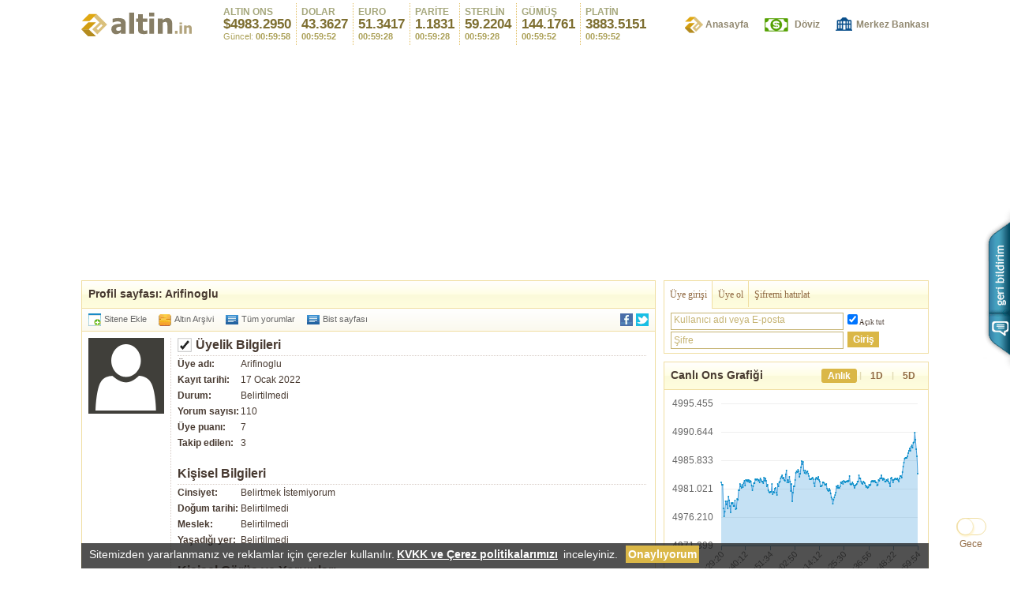

--- FILE ---
content_type: text/html; Charset=iso-8859-9
request_url: https://altin.in/arifinoglu
body_size: 24260
content:

<!DOCTYPE html>
<html xmlns="http://www.w3.org/1999/xhtml"  lang="tr">
<head>
<meta http-equiv="Content-Type" content="text/html; charset=iso-8859-9" />
<meta http-equiv="Content-Language" content="tr" />
<link rel="shortcut icon" href="/favicon.png" type="image/png" id="favicon" />
<link rel="icon" type="image/png" sizes="32x32" href="/grafik/favicon-32x32.png">
<link rel='apple-touch-icon' sizes='180x180' href='/apple-touch-icon.png'>
<link rel="mask-icon" href="/favicon.svg" color="#b48b1e">
<meta name="geography" content="Türkiye">
<meta name="geo.placename" content="Türkiye" />
<meta name="geo.position" content="38.963745;35.243322" />
<meta name="ICBM" content="38.963745, 35.243322" />
<meta name="revisit-after" content="1 days" />
<meta property="fb:app_id" content="132515850186102" />
<meta property="og:title" content="24 Ocak 2026, Cumartesi;  - Altin.in">
<meta property="og:site_name" content="Altin.in">
<meta property="og:image" content="https://altin.in/grafik/fb-logo.png">
<title>Arifinoglu - Altin.in üye profili</title>
<meta name="keywords" content=", altin.in, altın, altın'ın fiyatı, altinin fiyati, altın fiyatları, altin,  fiyatı" />
<link rel="stylesheet" href="https://altin.in/css/default.css?v=5.8011441">
<meta name='viewport' content='width=device-width'><link rel='manifest' href='//altin.in/bildirim.json'><link rel='preload' type='image/svg+xml' as='image' href='https://altin.in/grafik/logo.svg?1.2533153'>
<!--[if lte IE 6]><link rel="stylesheet" type="text/css" href="https://altin.in/css/pngfix.css" /><![endif]-->
<!--[if IE]><script type="text/javascript" src="https://altin.in/js/canvas.js"></script><![endif]-->
<script type="text/javascript" src="https://altin.in/js/piyasa.js?v=7.0005100"></script>
<script async type="text/javascript" src="https://altin.in/js/graf.js?v=1.23"></script>
<!-- <script type='text/javascript'>
  var googletag = googletag || {};
  googletag.cmd = googletag.cmd || [];
  (function() {
    var gads = document.createElement('script');
    gads.async = true;
    gads.type = 'text/javascript';
    var useSSL = 'https:' == document.location.protocol;
    gads.src = (useSSL ? 'https:' : 'http:') +
      '//www.googletagservices.com/tag/js/gpt.js';
    var node = document.getElementsByTagName('script')[0];
    node.parentNode.insertBefore(gads, node);
  })();
</script>
-->
</head>
<body>

<!-- başlık -->
<div id="baslik">
    <div class="logo_menu">
        <div class="logo"><a style='margin-top:16px;' href='https://altin.in/'><img width='140' height='30' alt='Altin.in' src='https://altin.in/grafik/logo.svg?1.2533153' /></a></div>
        
		<div id="odee" class="odee"><div class='ons' id='ons'><a href='https://yorum.altin.in/tum/ons'><h1>ALTIN ONS</h1><h2 id='ofiy'>$4983.2950</h2><font>Güncel: <b id='onss'>00:59:58</b></font></a></div><div class='dolar' id='dolar'><a title='Dolar kuru kaç TL?' href='https://yorum.altin.in/tum/dolar'><h1>DOLAR</h1><h2 id='dfiy'>43.3627</h2><font><b id='dolars'>00:59:52</b></font></a></div><div class='dolar eurost' style='margin-left:15px;' id='euro'><a title='Euro kuru kaç TL?' href='https://yorum.altin.in/tum/euro'><h1>EURO</h1><h2 id='efiy'>51.3417</h2><font><b id='euros'>00:59:28</b></font></a></div><div class='dolar eurost' style='margin-left:15px;' id='parite'><a title='Parite kaç TL?' href='https://yorum.altin.in/tum/euro-dolar-parite'><h1>PARİTE</h1><h2 id='pfiy'>1.1831</h2><font><b id='parites'>00:59:28</b></font></a></div><div class='dolar eurost sterlinst sterlinsr' style='margin-left:15px;' id='sterlin'><a title='Sterlin kuru kaç TL?' href='https://yorum.altin.in/tum/sterlin'><h1>STERLİN</h1><h2 id='sfiy'>59.2204</h2><font><b id='sterlins'>00:59:28</b></font></a></div><div class='dolar eurost' style='margin-left:15px;' id='gumus'><a href='https://yorum.altin.in/tum/gumus'><h1>GÜMÜŞ</h1><h2 id='gfiy'>144.1761</h2><font><b id='gumuss'>00:59:52</b></font></a></div><div class='dolar eurost' style='margin-left:15px;' id='xag-gumus'><a href='https://yorum.altin.in/tum/gumus'><h1>XAG</h1><h2 id='ogfiy'>103.2440</h2><font><b id='xag-gumuss'>00:59:52</b></font></a></div><div class='dolar eurost' style='margin-left:15px;' id='platin'><a href='https://yorum.altin.in/tum/platin'><h1>PLATİN</h1><h2 id='ptfiy'>3883.5151</h2><font><b id='platins'>00:59:52</b></font></a></div><div class='dolar eurost' style='margin-left:15px;' id='xpt-platin'><a href='https://yorum.altin.in/tum/platin'><h1>XPT</h1><h2 id='pofiy'>2776.9000</h2><font><b id='xpt-platins'>00:59:52</b></font></a></div></div>
        <script type="text/javascript">ons_takip();</script>
        <div class="menu" id="mmenu">
            <ul>
            <li class="bas"><a class="altinin" title="Güncel Altın Fiyatları" href="https://altin.in/">Anasayfa</a></li>
            <li><a class="dovizkurlari" title="Serbest Piyasa Döviz Kurları" href="https://kur.altin.in/banka">Döviz</a></li>
            <li><a class="bankalar" title="Merkez Bankası Döviz Kurları" href="https://altin.in/tcmb">Merkez Bankası</a></li>
            <!--<li class="son"><a class="siteneekle" title="Altin.in Eklentileri" href="https://altin.in/eklentiler"></a></li>-->
            </ul>
        </div>
    </div>
</div>

<!-- başlık - son -->
<!-- sn 0,015625 -->

<a class="bsimo gecemodu" data-bsi="{'sec':[true,false],'d':false,'click':'modDegistir'}">Gece</a>

<!-- reklam ve bülten kayıt -->
<div id="ustR">
    
	<div class="reklam slot9325183355" id="usttekiReklam" >
        <ins class='adsbygoogle reklam728x90' style='display:block' data-ad-client='ca-pub-7180771993103993' data-ad-slot='1999727211' data-ad-format='auto'></ins><script>(adsbygoogle = window.adsbygoogle || []).push({});</script>
    </div>
	
    <div class="kutu bulten doviz" id='uyelikForm'>

    
          <div class="baslik liste">
            <ul id='uyeBasliklar'>
              <li class="select" id="mGiris"><a onclick="uyeOg(1);">Üye girişi</a></li>
              <li id="mUyelik"><a onclick="uyeOg(0);">Üye ol</a></li>
			  <li class="son2" id="mHatirla"><a id="aHatirla" onclick="uyeOg(0);">Şifremi hatırlat</a></li>
            </ul>
          </div>
          <div id="uyegirisi" class="kayit">
          <form name="girisform" action=""  onsubmit="uyeGiris();return false;">
              <input value="Kullanıcı adı veya E-posta" class="fill text" type="text" id="kullanici" /><div class='oturum'><input onclick='oturumTut(this)' type="checkbox" name="oturum" id="oturum" title="Oturumu açık bırak" checked="checked"><label for="oturum">Açık tut</label></div>
              <div><input value="Şifre" class="fill text" type="password" id="sifre" autocomplete="on" /><input class="buton" id="giris" name="giris" value="Giriş" type="submit" /></div>
          </form>
          </div>
          <div class="kayit" id="bulten_kayit">
          <form name="mailform" action="" onsubmit="uyelikKontrol('kayit_mail');return false;">
              <p class="aciklama"><label for="kayit_mail">Üyeliğinizi hemen başlatın!..</label><br />
              <p class="genelUyari sitemesaji">Kişisel Verilerin Korunması Kanunu ile ilgili bilgilendirmemiz için <a style=" text-decoration: underline;" rel="noreferrer noopener" target="_blank" href="https://altin.in/bilgi/kvkk-cerez">tıklayınız.</a><br />"Başla" veya "Üyeliği Tamamla" butonuna basarak KVKK hakkında bilgilendirildiğinizi ve <a style=" text-decoration: underline;"  href="javascript:rizaGoster();">Açık Rıza Metnini</a> okuyarak kabul ettiğinizi onaylıyorsunuz.</p>
	              <p id="rizaMetin" class="sitemesaji genelUyari" style="display:none;">
	              	<b>Açık Rıza Metni</b><br />Vagonmedya Bilişim San. ve Tic. A.Ş.'ye bağlı Altin.in'e üye olmam sebebiyle verdiğim kişisel bilgilerimin kayıt edileceğini ve kayıt edilen kişisel verilerimin, tarafıma elektronik ileti gönderimi, sunulan hizmetlerin geliştirilmesi, kullanıcı deneyimini arttırmak için işlenerek kullanılabileceği konusunda bilgi aldım. İşbu verilerin gerekli durumlarda 3. kişilerle paylaşılması, çözüm ortaklarına aktarılması ve Vagonmedya Bilişim San. ve Tic. A.Ş. tarafından işlenmesi hakkında tarafıma yeterli bilgilendirme yapılarak açık rızam alınmıştır.
	              </p>
              </p>
              <p><input value="E-posta adresiniz" class="fill text" type="text" id="kayit_mail" /><input class="buton" name="katil" id="basla" value="Başla" type="submit" /></p>
          </form>
          </div>
          <div id="sifremi-unuttum" class="kayit">
          <form name="sifremi-unuttum" action="" onsubmit="uyelikKontrol('hatirla_mail');return false;">
              <p class="aciklama"><label for="hatirla_mail">Şifrenizi sıfırlamak için e-postanızı giriniz.</label></p>
              <p><input value="E-posta adresiniz" class="fill text" type="text" id="hatirla_mail" /><input class="buton" name="hatirla" id="hatirla" value="Onay" type="submit" /></p>
          </form>
          </div>
		  <script type='text/javascript'>oturumBut();uyeBaslik();</script>
    
    </div>
    
</div>

<!--<div id="snow"></div> -->
<div id="linkMenu"><span></span><a href='https://yorum.altin.in/tum/gram-altin'>Gram Altın</a><a href='https://yorum.altin.in/tum/dolar'>Dolar</a><a href='https://yorum.altin.in/tum/euro'>Euro</a><a href='https://yorum.altin.in/tum/gumus'>Gümüş</a><a href='https://yorum.altin.in/tum/sterlin'>Sterlin</a><a href='https://yorum.altin.in/tum/ons'>Altın Ons</a><a href='https://yorum.altin.in/tum/bist'>Bist</a><a href='https://yorum.altin.in/tum/bitcoin'>Bitcoin</a><a href='https://yorum.altin.in/tum/platin'>Platin</a></div>
<script type="text/javascript">var lsgrafik = true;function rizaGoster(){$("rizaMetin").style.display="block"};setTimeout(function(){if(typeof(kural)=="undefined") {var linkscript = ["link","script"];console.log("test");var head = document.getElementsByTagName('head')[0];for (var i=0;linkscript.length>i;i++) {var ls = head.getElementsByTagName(linkscript[i]);for (var s=0;ls.length>s;s++) {var lss = ls[s];if (lss.href) {if (lss.href.indexOf("grafik.")!=-1) {lsgrafik = false;lss.href = lss.href.replace("grafik.","");}} else if (lss.src){if (lss.src.indexOf("grafik.")!=-1) {lsgrafik = false;var scr = document.createElement("script");scr.src = lss.src.replace("grafik.","");head.appendChild(scr);}}}}}},2000);var ygn = "";setTimeout(function(){proMe("yorumLink","linkMenu")},100);</script>
<!-- reklam ve bülten kayıt - son -->

<script type="text/javascript">
var mbl = "";
var bildSimge = "bildirim";
if (!tBild) {var tBild = 0;}
if (tBild>0) {bildSimge = "bildirim2"}

var im = [
	
	{"class":"uyegirisi","title":"Üye Girişi","href":"#","tag":"Üye girişi","click":"oneGetir('uyelikForm','kullanici','uyeOg(1);uyeOg(1)')"},
	{"class":"uyeol","title":"Üye Ol","href":"","tag":"Üye ol","click":"oneGetir('uyelikForm','kayit_mail','uyeOg(0)')"},
	
	{"class":"profilayarlari","title":"Üst Bant Ayarı","href":"","tag":"Üst Bant Ayarı","click":"bantAyarlari();solaDon();"},
	{"class":"onsgrafigi","title":"Ons grafiği","href":"","tag":"Ons grafiği","click":"oneGetir('onsGrafigi','siv','grafGet(0)')"},
	{"class":"dolargrafigi","title":"Dolar grafiği","href":"","tag":"Dolar grafiği","click":"oneGetir('dolarGrafigi','siv','grafGet(2)')"},
	{"class":"eurografigi","title":"Euro grafiği","href":"#","tag":"Euro grafiği","click":"oneGetir('euroGrafigi','siv','grafGet(3)')"},
	{"class":"dovizkurlari","title":"Serbest Piyasa Döviz Kurları","href":"","tag":"Döviz","click":"location.href='https://kur.altin.in/banka'"},
	{"class":"bankalar","title":"Bankalar","href":"bankalar","tag":"Bankalar"},
	{"class":"altinarsivi","title":"Altın arşivi","href":"arsiv","tag":"Altın Arşivi"},
	{"class":"masaustu","title":"Masaüstü klasik sürümü","href":"?mobil=0","tag":"Masaüstü sürümü","click":"MMle(0);return false;"}
];

var isleGrafik = [
	{"islem":0,"tur":"ONS","id":"grafik_yeni"},
	{"islem":2,"tur":"Dolar","id":"grafik_dolar"},
	{"islem":3,"tur":"Euro","id":"grafik_euro"},
];

if (mbl == "mobil") {menuOlustur();}
</script>
<!-- perakende altın ve gümüş, toptan gümüş ve altın, altın çeviri -->
<div id="icerik">
	<div class="sol">
    	<!-- sabit menu -->
    	<div id="sabitMenu">
            <a class="sade" href="https://altin.in/"></a>
            <div class="fiyatlar">
            	<div class="sabitDolar">
                    <font class="sabitBaslik">PARİTE</font> <b class="fiyat" id="sabitParite">1.1831</b> <font id="sZPar" class="sabitZaman">19:41:24</font>
                </div>
            	<div class="sabitDolar">
                    <font class="sabitBaslik">EUR</font> <b class="fiyat" id="sabitEuro">51.3417</b> <font id="sZEur" class="sabitZaman">19:41:24</font>
                </div>
                <div class="sabitDolar">
                    <font class="sabitBaslik">USD</font> <b class="fiyat" id="sabitDolar">43.3627</b> <font id="sZDol" class="sabitZaman">19:41:24</font>
                </div>
                <div class="sabitOns">
                    <font class="sabitBaslik">ALTIN ONS</font> <b class="fiyat" id="sabitOns">$4983.2950</b> <font id="sZOns" class="sabitZaman">19:41:24</font>
                </div>
            </div>
        </div>
        <!-- sabit menu - bitti -->
    	<!-- perakende altın ve gümüş -->
    	<div class="doviz kutu altin">
        	<div class="baslik">
            	<h1>Profil sayfası: Arifinoglu</h1>
            </div>
            <div class="liste2">
            	<a href="https://altin.in/eklentiler" class="sekle">Sitene Ekle</a>
            	<a href="https://altin.in/arsiv" class="arsiv">Altın Arşivi</a>
                <div class="yorumLinkle"><a href="https://yorum.altin.in/tum/gram-altin" id="yorumLink" class="yorumla yorumyaz">Tüm yorumlar</a></div>
                
                <a href="https://yorum.altin.in/tum/bist" class="yorumla yorumyaz">Bist sayfası</a>
            </div>
            
			<script type="text/javascript">
			var uid = 342383;
			var uis = "Arifinoglu";
			
			</script>
            <div class="profilo">
            	<div class="ava" style="background:url(https://altin.in/grafik/avatar.png) no-repeat top center;"></div>
                <div class="ici">
                    <div class="uyelik">
                        <h2><span class="ouye" title="Profili onaylı üye"></span>Üyelik Bilgileri<div class="dUyenin"></div></h2>
                        
                        <p><b>Üye adı:</b>Arifinoglu</p>
                        
                        <p><b>Kayıt tarihi:</b>17 Ocak 2022</p>
                        
                        <p><b>Durum:</b>Belirtilmedi</p>
                        
                        <p><b>Yorum sayısı:</b>110</p>
                        <p><b>Üye puanı:</b>7</p>
                        <p><b>Takip edilen:</b>3</p>
                    </div>
                	<div class="kisisel">
                        <h2>Kişisel Bilgileri</h2>
                        <p><b>Cinsiyet:</b>Belirtmek İstemiyorum</p>
                        <p><b>Doğum tarihi:</b>Belirtilmedi</p>
                        <p><b>Meslek:</b>Belirtilmedi</p>
                        <p><b>Yaşadığı yer:</b>Belirtilmedi</p>
                        
                    </div>
                    
                	<div class="simulasyon" id="kisiselNot">
                        <h2>Kişisel Görüş ve Yorumları</h2>
                        <p id="icNot">kimse yarin ne olur bilemez, sabır zordur , pisikoloji dayanmaz, şeytan rahat bırakmaz.. gelir gider dürter beynine, en iyisi al bırak</p>
                    </div>
                    <script type="text/javascript">
                    	if ($("kisiselNot")) {
                    		var knot = $("kisiselNot");
                    		var pnot = knot.getElementsByTagName("p")[0];

                    		pnot.onfocus = function() {
                    			this.not = this.innerHTML;
                    		}
                    		pnot.onblur = function() {
                    			var n = this.innerHTML;
                    			if (n != this.not) {
                    				ajax("POST", "//"+hostname+"/ajax.asp?i=profilyorumu&z="+zaman(), 0, 1, "uid="+uid+"&n="+escape(n));
                    			}
                    		}
                    		if (pnot.offsetHeight>500) {
                    			var a = document.createElement("a");
                    				a.className = "notDevam";
                    				a.innerHTML = "Kişisel notun devamını göster";
                    				knot.appendChild(a);
                    				pnot.className = "eksikNot";
                    				a.onclick = function() {
                    					$("icNot").className = "";
                    					this.style.display = "none";
                    				}
                    		}	
                    	}
                    </script>
                    
                    <div class="simulasyon">
                    	
                    	<h2>Alım/Satım Simülasyon Durumu</h2>
                    	<p><b>Gram Altın:</b>0 Gram altını var</p>
                        <p><b>Puan:</b>10000 Nakit puanı var</p>
                        <p><b>T. Puan:</b>10000 Gram & Puan birleşimi</p>
                        
                        <p><b>Açıklama:</b> Al/Sat simülasyonu üyelik başlangıcında sistem tarafından verilen puanları kullanarak başarı sıralamanızı yükseltebileceğiniz uygulamadır. Gerçekte herhangi bir maddi kazanç ya da kayıp sağlamaz. Al/Sat simülasyonu altın alış/satışı konusunda siz kullanıcılarımızın hiç bir zarara uğramadan deneyim kazanmanıza aracılık etme amacıyla geliştirilmiştir. Kullanıcıların kendilerini denemek için yaptığı bu işlemlere göre yatırım kararı almamanız konusunda uyarıyoruz.</p>
                    </div>

                    
                    <div class="simulasyonDetay">
                    	<h2>İşlem geçmişi</h2>
                        <div id="asGecmis">İşlem geçmişi bulunmuyor.</div>
                    </div>

					
                </div>
            </div>
        </div>
        <!-- perakende altın ve gümüş - son -->
        
        <!-- yorumlar -->
        
        <style>
        .profilUstKat {background:#DAB747;color:#fff;margin-top:10px;width:100%;display:inline-block;}
        .profilUstKat a {color:#fff;padding:10px 12px;font-size:15px;float:left;font-weight: 700;cursor:pointer;
		}
        div.profilUstKat a:hover {color:#fff;background:#C8A32F !important;}
        .profilUstKat a.puks {box-shadow: inset 0 -6px 0 0 #C8A32F;}
        .k-goster {display:block;}
        .k-gizle {display:none;}
        
        .takipte {padding: 10px;color: #333333;border: 1px #f0dea2 solid;margin-top:10px;}
        .takipte a.avatar {float:left; height:42px !important; width:42px !important; padding:0px !important; display:inline-block !important; cursor:pointer;border-radius: 3px; overflow:hidden;background: url('../grafik/altinin.png') repeat scroll 0px -218px transparent;}
        .takipte .uye {width:100%;display:inline-block;box-sizing:border-box;border:solid #f4ebcb 0px;border-bottom-width:1px;margin-bottom:10px;padding-bottom: 10px;}
        .takipte .bsil {border:none;margin-bottom:0px;}
        .takipte .kullaniciadi {margin: 2px 10px;float: left;}
        .takipte .kullaniciadi a {font-size:14px;}
        .takipte a.ticon {padding-left: 18px;background: url(../grafik/ticon.png) no-repeat;color: #0084B4;}
        .takipte .kullanicibilgi {margin-top: 4px;font-size: 13px;}
        .takipte .takipetbilgi {float: right;margin-top: 4px;text-align: right;}
        .takipte .takipetbilgi .takipet {border:1px solid #f5b92b;padding:5px 10px;border-radius:4px;float: right;margin-top: 2px;font-size:14px;cursor:pointer;}
        .takipte .takipetbilgi .takipet:hover {background:#f5b92b;color:#fff !important;}
        .takipte .takipetbilgi .birak {border-color:#d76767;}
        .takipte .takipetbilgi .birak:hover {background:#d76767;}
        .takipte span.tsehir, .takipte span.takipcisi {background: url(../grafik/takipcon.png) 0px 1px no-repeat;padding-left: 20px;opacity:0.5;filter:Alpha(Opacity=50);}
        .takipte span.takipcisi {background-position:0px -23px;margin-right:20px;}
        .profilUstKat a, .takipte .takipetbilgi .takipet {-webkit-transition: background-color .30s ease;-moz-transition: background-color .30s ease;-ms-transition: background-color .30s ease;-o-transition: background-color .30s ease;transition: background-color .30s ease;}
        </style>
        <div class='profilUstKat'>
        	<a class="puks" href="#yorumlar">Yorumlar</a>
        	<a href="#takipettikleri">Takip Edilen</a>
        </div>
        <div class="kategorize takipettikleri k-gizle">
        	
        </div>
        <div class="kategorize takipciler k-gizle">
        	
        </div>
        <script>
		
		function takipciDevam(e,ne,uid) {
			var takipte = e;
			var lim = 0;
			if (takipte.getAttribute("lim")) {lim = takipte.getAttribute("lim");} else {takipte = e.parentNode.previousSibling;lim = takipte.getAttribute("lim")}
			lim = Math.floor(lim) + 30;
			ajax("get", "//"+hostname+"/ajax.asp?i=takiple&ne="+ne+"&uid="+uid+"&lim="+lim+"&zaman="+zaman(), 0,"takipte",takipte);
			takipte.setAttribute("lim",lim);
		}
		
		function takipciEkle(html,e) {
			var ul = e.getElementsByClassName("uye").length;
			if (ul>0) {
			e.getElementsByClassName("uye")[ul-1].className = "uye";
			}
			e.innerHTML += html;
			
			if ((e.getElementsByClassName("uye").length - ul)<30) {
				var dfy = e.nextSibling;
				if (dfy.className == "dahafazlayorum") {dfy.style.display = "none";}
			}
		}
		
		function takipEt(e,ne,uid) {
			if (uye_number == false) {alert("Takip etmek için üye girişi yapınız.");return false;}
		    var c = getCookie("tgd");
		    if (!e.getAttribute("uid")) {e.setAttribute("uid",uid)}
		    var ta = ["Takip Et","Takibi bırak"];
		    var tcn = ["takipet","takipet birak"]
		    var uid = e.getAttribute("uid");
		    if (ne == 1) {c +="["+uid+"]";} else {c = c.replace("["+uid+"]","");}
		    
		    e.innerHTML = ta[ne];
		    e.className = tcn[ne];
		    e.onclick = function(){takipEt(this,ne?0:1,uid);}
		    
		    setCookie("tgd",c,365);
		    ajax("get", "//"+hostname+"/ajax.asp?i=uuTa&ne="+ne+"&kid="+uid+"&zaman="+zaman(), 0);	
		}
		
		function profilUK() {
			hash = location.hash.replace("#","");
			if (hash) {
				var k = document.getElementsByClassName("kategorize");
				for (var i =0;i<k.length;i++) {
					var kcn = k[i].className;
					if (kcn.indexOf(hash)!=-1) {
						k[i].className = kcn.replace(/(?:^|\s)k-gizle(?!\S)/g, ' k-goster');
						var ttm = document.getElementsByClassName(hash.toLowerCase())[0];
						if (ttm.childNodes.length<2) {
							ttm.setAttribute("lim",-30);
							if (i!=2) {
								takipciDevam(ttm,Number((!i)),uid);
							}
						}
					} else {
						k[i].className = kcn.replace(/(?:^|\s)k-goster(?!\S)/g, ' k-gizle');
					}
					
				}
				
				var puka = document.getElementsByClassName("profilUstKat")[0].getElementsByTagName("a");
				for (var i=0;i<puka.length;i++) {
					var puks = "";
					if (puka[i].href.indexOf(hash)!=-1) {puks = "puks"}
					puka[i].className = puks;
				}
			}
		}
		
		
		(function() {
		    if ('onhashchange' in window) {
		        if (window.addEventListener) {
		            window.addHashChange = function(func, before) {
		                window.addEventListener('hashchange', func, before);
		            };
		            window.removeHashChange = function(func) {
		                window.removeEventListener('hashchange', func);
		            };
		            return;
		        } else if (window.attachEvent) {
		            window.addHashChange = function(func) {
		                window.attachEvent('onhashchange', func);
		            };
		            window.removeHashChange = function(func) {
		                window.detachEvent('onhashchange', func);
		            };
		            return;
		        }
		    }
		    var hashChangeFuncs = [];
		    var oldHref = location.href;
		    window.addHashChange = function(func, before) {
		        if (typeof func === 'function')
		            hashChangeFuncs[before?'unshift':'push'](func);
		    };
		    window.removeHashChange = function(func) {
		        for (var i=hashChangeFuncs.length-1; i>=0; i--)
		            if (hashChangeFuncs[i] === func)
		                hashChangeFuncs.splice(i, 1);
		    };
		    setInterval(function() {
		        var newHref = location.href;
		        if (oldHref !== newHref) {
		            var _oldHref = oldHref;
		            oldHref = newHref;
		            for (var i=0; i<hashChangeFuncs.length; i++) {
		                hashChangeFuncs[i].call(window, {
		                    'type': 'hashchange',
		                    'newURL': newHref,
		                    'oldURL': _oldHref
		                });
		            }
		        }
		    }, 100);
		})();
		addHashChange(function(e){profilUK();});
		onload_ekle(window,function(){profilUK()});
		
        </script>
        
        <div id="comments" class="kategorize yorumlar k-goster">
          <div class="comment" id="yatirimUyari" onclick="this.style.maxHeight='100%';"><b>Yasal Uyarı:</b> Altin.in'de yer alan bilgi, yorum ve tavsiyeler Yatırım Danışmanlığı kapsamında değildir. Yorumlar kullanıcıların kişisel görüşlerinden ibarettir. Bu görüş ve bilgilere dayanılarak alınacak yatırım kararları beklentilerinize uygun sonuçlar doğurmayabilir. Dolayısıyla kullanıcıların yorumlarına göre yatırım kararı almamanız konusunda kesinlikle uyarıyoruz.</div>

          <div id="commentList">
          
               <div id="pKat" class="profilKategori">
	          	<a onclick="profilKat(this,0,342383);" class="sectik">Tümü</a>
	          	<a onclick="profilKat(this,1,342383);">Beğenilen</a>
	          	<a onclick="profilKat(this,2,342383);">Grafik</a>
	          	
	          </div>
	          <style>
	          
	          .cevapla {background: url(https://altin.in/grafik/altinin.png?v=2) no-repeat;background-position: -108px -104px;width: 16px;height: 18px;display: inline-block;filter: grayscale(1);-webkit-filter: grayscale(1);margin: 3px 0px 0px 10px;position: absolute;cursor: pointer;text-indent: 20px;overflow:hidden;}
	          .cevapla:hover {filter: none !important;-webkit-filter:none !important;
	          
	          -webkit-transition: width 100ms ease-out;
			  -moz-transition: width 100ms ease-out;
			  -o-transition: width 100ms ease-out;
			  transition: width 100ms ease-out;
			
			  width:100px;
	          }
	          </style>
              <div class="commentCase" id="commentCase">
                  <div class="comment" tip='bitcoin' id="comment-0" >
<p class='avatar' ></p>
<span class='ici'><p class='oyla'><span id='so-33316207' class='sotut'><a class='sogoo' href='#'></a><a class='soface' href='#'></a><a class='sotwit' href='#'></a></span><span id='oyla-33316207' class='oy'>1</span><span onclick='oyla(1,33316207)' class='arti'></span><span onclick='oyla(0,33316207)' class='eksi'></span><span class='yorIslem' id='yoris-33316207'><span></span><a class='begenemedim'>Beğenmedim</a><a class='sikayetet'>Şikayet</a></span></p>
 <font class='onayliuye yildiz0'></font><a class='icYor' href='https://yorum.altin.in/tum/bitcoin'>Bitcoin</a> için <a id='ad-33316207' class='uye'  href='https://altin.in/arifinoglu'>Arifinoglu</a> yorumu (<time datetime='2023-12-13 22:22:22'>3 yıl önce</time>) 
<p  id='yorum-33316207'>Inip ciksa da ustunde kalması gerek 4 saatlikte</p></span>
<p class='cevabi'><a href='https://altin.in/adanaliyik'>Adanalıyık</a> için cevaplandı <a class='yorumuGoster' onclick="cevapGoster(this,'33316207','33316186')">(yorumu göster)</a></p></div>
<div class="comment" tip='bitcoin' id="comment-1" >
<p class='avatar' ></p>
<span class='ici'><p class='oyla'><span id='so-33316185' class='sotut'><a class='sogoo' href='#'></a><a class='soface' href='#'></a><a class='sotwit' href='#'></a></span><span id='oyla-33316185' class='oy'>0</span><span onclick='oyla(1,33316185)' class='arti'></span><span onclick='oyla(0,33316185)' class='eksi'></span><span class='yorIslem' id='yoris-33316185'><span></span><a class='begenemedim'>Beğenmedim</a><a class='sikayetet'>Şikayet</a></span></p>
 <font class='onayliuye yildiz0'></font><a class='icYor' href='https://yorum.altin.in/tum/bitcoin'>Bitcoin</a> için <a id='ad-33316185' class='uye'  href='https://altin.in/arifinoglu'>Arifinoglu</a> yorumu (<time datetime='2023-12-13 22:21:03'>3 yıl önce</time>) 
<p  id='yorum-33316185'>Noorek ağa , aldık bekliyoz yükselir belki diye, fazla da umudumuz yok , sen nooruyon</p></span>
<p class='cevabi'><a href='https://altin.in/sahmeran_2525'>Şahmeran_2525</a> için cevaplandı <a class='yorumuGoster' onclick="cevapGoster(this,'33316185','33316141')">(yorumu göster)</a></p></div>
<div class="comment" tip='bitcoin' id="comment-2" >
<p class='avatar' ></p>
<span class='ici'><p class='oyla'><span id='so-33316098' class='sotut'><a class='sogoo' href='#'></a><a class='soface' href='#'></a><a class='sotwit' href='#'></a></span><span id='oyla-33316098' class='oy'>0</span><span onclick='oyla(1,33316098)' class='arti'></span><span onclick='oyla(0,33316098)' class='eksi'></span><span class='yorIslem' id='yoris-33316098'><span></span><a class='begenemedim'>Beğenmedim</a><a class='sikayetet'>Şikayet</a></span></p>
 <font class='onayliuye yildiz0'></font><a class='icYor' href='https://yorum.altin.in/tum/bitcoin'>Bitcoin</a> için <a id='ad-33316098' class='uye'  href='https://altin.in/arifinoglu'>Arifinoglu</a> yorumu (<time datetime='2023-12-13 22:15:13'>3 yıl önce</time>) 
<p  id='yorum-33316098'>Genelikle 2 tane 4 saatlik derler</p></span>
<p class='cevabi'><a href='https://altin.in/adanaliyik'>Adanalıyık</a> için cevaplandı <a class='yorumuGoster' onclick="cevapGoster(this,'33316098','33315625')">(yorumu göster)</a></p></div>
<div id='mustSreklam'><div id='ustSreklam' class='reklam300x250 yorumunReklam comment' style='margin:0px 0px 10px 0px !important;'><div class='reklamlar'><span>Reklam</span></div><ins class='adsbygoogle reklam336x280' style='display:block' data-ad-client='ca-pub-7180771993103993' data-ad-slot='8770610817' data-ad-format='auto'></ins><script>(adsbygoogle = window.adsbygoogle || []).push({});</script></div></div><div class="comment" tip='bitcoin' id="comment-3" >
<p class='avatar' ></p>
<span class='ici'><p class='oyla'><span id='so-33292196' class='sotut'><a class='sogoo' href='#'></a><a class='soface' href='#'></a><a class='sotwit' href='#'></a></span><span id='oyla-33292196' class='oy'>0</span><span onclick='oyla(1,33292196)' class='arti'></span><span onclick='oyla(0,33292196)' class='eksi'></span><span class='yorIslem' id='yoris-33292196'><span></span><a class='begenemedim'>Beğenmedim</a><a class='sikayetet'>Şikayet</a></span></p>
 <font class='onayliuye yildiz0'></font><a class='icYor' href='https://yorum.altin.in/tum/bitcoin'>Bitcoin</a> için <a id='ad-33292196' class='uye'  href='https://altin.in/arifinoglu'>Arifinoglu</a> yorumu (<time datetime='2023-12-03 05:28:17'>3 yıl önce</time>) 
<p  id='yorum-33292196'>Full nakitteyim arpa koin alinir mı, gider mi hocalar</p></span>
</div>
<div class="comment" tip='bitcoin' id="comment-4" >
<p class='avatar' ></p>
<span class='ici'><p class='oyla'><span id='so-33291949' class='sotut'><a class='sogoo' href='#'></a><a class='soface' href='#'></a><a class='sotwit' href='#'></a></span><span id='oyla-33291949' class='oy'>0</span><span onclick='oyla(1,33291949)' class='arti'></span><span onclick='oyla(0,33291949)' class='eksi'></span><span class='yorIslem' id='yoris-33291949'><span></span><a class='begenemedim'>Beğenmedim</a><a class='sikayetet'>Şikayet</a></span></p>
 <font class='onayliuye yildiz0'></font><a class='icYor' href='https://yorum.altin.in/tum/bitcoin'>Bitcoin</a> için <a id='ad-33291949' class='uye'  href='https://altin.in/arifinoglu'>Arifinoglu</a> yorumu (<time datetime='2023-12-02 22:40:08'>3 yıl önce</time>) 
<p  id='yorum-33291949'>7bin <a target="_blank" href="https://yorum.altin.in/tum/dolar">dolar</a> dan on kat asgida ve nakitteyim, ne önerirsiniz hocalar, zarar pacadan akıyo 2 yıldır</p></span>
</div>
<div class="comment" tip='dolar' id="comment-5" >
<p class='avatar' ></p>
<span class='ici'><p class='oyla'><span id='so-32783937' class='sotut'><a class='sogoo' href='#'></a><a class='soface' href='#'></a><a class='sotwit' href='#'></a></span><span id='oyla-32783937' class='oy'>0</span><span onclick='oyla(1,32783937)' class='arti'></span><span onclick='oyla(0,32783937)' class='eksi'></span><span class='yorIslem' id='yoris-32783937'><span></span><a class='begenemedim'>Beğenmedim</a><a class='sikayetet'>Şikayet</a></span></p>
 <font class='onayliuye yildiz0'></font><a class='icYor' href='https://yorum.altin.in/tum/dolar'>Dolar</a> için <a id='ad-32783937' class='uye'  href='https://altin.in/arifinoglu'>Arifinoglu</a> yorumu (<time datetime='2023-05-14 00:28:10'>3 yıl önce</time>) 
<p  id='yorum-32783937'>Ulkemizde ev ve kira fiyatları mülteciler ve yabancıya satış yüzünden, araba fiyatları pandemide uretim azligi ve araç gelmediginden yükseldi.. on milyon mülteci ve yabancılar gitse, talep azalacağı için kiralar ve ev fiyatları yüzde 50 düşer</p></span>
</div>
<div class="comment" tip='bitcoin' id="comment-6" >
<p class='avatar' ></p>
<span class='ici'><p class='oyla'><span id='so-32783351' class='sotut'><a class='sogoo' href='#'></a><a class='soface' href='#'></a><a class='sotwit' href='#'></a></span><span id='oyla-32783351' class='oy'>0</span><span onclick='oyla(1,32783351)' class='arti'></span><span onclick='oyla(0,32783351)' class='eksi'></span><span class='yorIslem' id='yoris-32783351'><span></span><a class='begenemedim'>Beğenmedim</a><a class='sikayetet'>Şikayet</a></span></p>
 <font class='onayliuye yildiz0'></font><a class='icYor' href='https://yorum.altin.in/tum/bitcoin'>Bitcoin</a> için <a id='ad-32783351' class='uye'  href='https://altin.in/arifinoglu'>Arifinoglu</a> yorumu (<time datetime='2023-05-13 10:09:20'>3 yıl önce</time>) 
<p  id='yorum-32783351'>Pepe <a target="_blank" href="https://yorum.altin.in/tum/dolar">usd</a>  35 görür mü hocalar</p></span>
</div>
<div class="comment" tip='gram-altin' id="comment-7" >
<p class='avatar' ></p>
<span class='ici'><p class='oyla'><span id='so-32783331' class='sotut'><a class='sogoo' href='#'></a><a class='soface' href='#'></a><a class='sotwit' href='#'></a></span><span id='oyla-32783331' class='oy'>-1</span><span onclick='oyla(1,32783331)' class='arti'></span><span onclick='oyla(0,32783331)' class='eksi'></span><span class='yorIslem' id='yoris-32783331'><span></span><a class='begenemedim'>Beğenmedim</a><a class='sikayetet'>Şikayet</a></span></p>
 <font class='onayliuye yildiz0'></font><a class='icYor' href='https://yorum.altin.in/tum/gram-altin'>Gram Altın</a> için <a id='ad-32783331' class='uye'  href='https://altin.in/arifinoglu'>Arifinoglu</a> yorumu (<time datetime='2023-05-13 09:41:31'>3 yıl önce</time>) 
<p  id='yorum-32783331'>Ulkemizde ev ve kira fiyatları mülteciler ve yabancıya satış yüzünden, araba fiyatları pandemide uretim azligi ve araç gelmediginden yükseldi.. on milyon mülteci ve yabanci gitse, kiralar ve ev fiyatları yüzde 50 düşer</p></span>
</div>
<div class="comment" tip='gram-altin' id="comment-8" >
<p class='avatar' ></p>
<span class='ici'><p class='oyla'><span id='so-32783321' class='sotut'><a class='sogoo' href='#'></a><a class='soface' href='#'></a><a class='sotwit' href='#'></a></span><span id='oyla-32783321' class='oy'>0</span><span onclick='oyla(1,32783321)' class='arti'></span><span onclick='oyla(0,32783321)' class='eksi'></span><span class='yorIslem' id='yoris-32783321'><span></span><a class='begenemedim'>Beğenmedim</a><a class='sikayetet'>Şikayet</a></span></p>
 <font class='onayliuye yildiz0'></font><a class='icYor' href='https://yorum.altin.in/tum/gram-altin'>Gram Altın</a> için <a id='ad-32783321' class='uye'  href='https://altin.in/arifinoglu'>Arifinoglu</a> yorumu (<time datetime='2023-05-13 09:38:00'>3 yıl önce</time>) 
<p  id='yorum-32783321'>Kafayı yemiş millet kardeş, asgari ücretle ev gecindiren milyonlar var</p></span>
<p class='cevabi'><a href='https://altin.in/gamsiz_69'>Gamsiz_69</a> için cevaplandı <a class='yorumuGoster' onclick="cevapGoster(this,'32783321','32783311')">(yorumu göster)</a></p></div>
<div class="comment" tip='ceyrek-altin' id="comment-9" >
<p class='avatar' ></p>
<span class='ici'><p class='oyla'><span id='so-32768510' class='sotut'><a class='sogoo' href='#'></a><a class='soface' href='#'></a><a class='sotwit' href='#'></a></span><span id='oyla-32768510' class='oy'>0</span><span onclick='oyla(1,32768510)' class='arti'></span><span onclick='oyla(0,32768510)' class='eksi'></span><span class='yorIslem' id='yoris-32768510'><span></span><a class='begenemedim'>Beğenmedim</a><a class='sikayetet'>Şikayet</a></span></p>
 <font class='onayliuye yildiz0'></font><a class='icYor' href='https://yorum.altin.in/tum/ceyrek-altin'>Çeyrek Altın</a> için <a id='ad-32768510' class='uye'  href='https://altin.in/arifinoglu'>Arifinoglu</a> yorumu (<time datetime='2023-05-07 04:27:39'>3 yıl önce</time>) 
<p  id='yorum-32768510'>Çeyreği kaça aliyo kuyumcular , burdan 200 yujari mi</p></span>
</div>
<div class="comment" tip='dolar' id="comment-10" >
<p class='avatar' ></p>
<span class='ici'><p class='oyla'><span id='so-32738336' class='sotut'><a class='sogoo' href='#'></a><a class='soface' href='#'></a><a class='sotwit' href='#'></a></span><span id='oyla-32738336' class='oy'>0</span><span onclick='oyla(1,32738336)' class='arti'></span><span onclick='oyla(0,32738336)' class='eksi'></span><span class='yorIslem' id='yoris-32738336'><span></span><a class='begenemedim'>Beğenmedim</a><a class='sikayetet'>Şikayet</a></span></p>
 <font class='onayliuye yildiz0'></font><a class='icYor' href='https://yorum.altin.in/tum/dolar'>Dolar</a> için <a id='ad-32738336' class='uye'  href='https://altin.in/arifinoglu'>Arifinoglu</a> yorumu (<time datetime='2023-04-22 19:20:29'>3 yıl önce</time>) 
<p  id='yorum-32738336'>Merhaba, tether niye bu kadar yüksek dostlar</p></span>
</div>
<div class="comment" tip='bitcoin' id="comment-11" >
<p class='avatar' ></p>
<span class='ici'><p class='oyla'><span id='so-31907798' class='sotut'><a class='sogoo' href='#'></a><a class='soface' href='#'></a><a class='sotwit' href='#'></a></span><span id='oyla-31907798' class='oy'>0</span><span onclick='oyla(1,31907798)' class='arti'></span><span onclick='oyla(0,31907798)' class='eksi'></span><span class='yorIslem' id='yoris-31907798'><span></span><a class='begenemedim'>Beğenmedim</a><a class='sikayetet'>Şikayet</a></span></p>
 <font class='onayliuye yildiz0'></font><a class='icYor' href='https://yorum.altin.in/tum/bitcoin'>Bitcoin</a> için <a id='ad-31907798' class='uye'  href='https://altin.in/arifinoglu'>Arifinoglu</a> yorumu (<time datetime='2022-10-04 07:09:50'>4 yıl önce</time>) 
<p  id='yorum-31907798'>Zaten hepsi 6 trilyon, yanlış anlamissinz olayi</p></span>
<p class='cevabi'><a href='https://altin.in/takiptekal_'>Takiptekal_</a> için cevaplandı <a class='yorumuGoster' onclick="cevapGoster(this,'31907798','31907454')">(yorumu göster)</a></p></div>
<div class="comment" tip='dolar' id="comment-12" >
<p class='avatar' ></p>
<span class='ici'><p class='oyla'><span id='so-31529893' class='sotut'><a class='sogoo' href='#'></a><a class='soface' href='#'></a><a class='sotwit' href='#'></a></span><span id='oyla-31529893' class='oy'>0</span><span onclick='oyla(1,31529893)' class='arti'></span><span onclick='oyla(0,31529893)' class='eksi'></span><span class='yorIslem' id='yoris-31529893'><span></span><a class='begenemedim'>Beğenmedim</a><a class='sikayetet'>Şikayet</a></span></p>
 <font class='onayliuye yildiz0'></font><a class='icYor' href='https://yorum.altin.in/tum/dolar'>Dolar</a> için <a id='ad-31529893' class='uye'  href='https://altin.in/arifinoglu'>Arifinoglu</a> yorumu (<time datetime='2022-07-27 10:54:01'>4 yıl önce</time>) 
<p  id='yorum-31529893'>Yahu almanya almanya , şu kıyaslamayı geçin artık, almanya gelişmiş, türkiye gelişmekte olan bi ülkedir maalesef... aynı ligde bile degil... ne zaman halk ve yönetim olarak almanya japonya gibi üretim yapar dünyanın heryerine mal satarsanız siz de onlar gibi refah içinde olursunz</p></span>
</div>
<div class="comment" tip='dolar' id="comment-13" >
<p class='avatar' ></p>
<span class='ici'><p class='oyla'><span id='so-31500193' class='sotut'><a class='sogoo' href='#'></a><a class='soface' href='#'></a><a class='sotwit' href='#'></a></span><span id='oyla-31500193' class='oy'>0</span><span onclick='oyla(1,31500193)' class='arti'></span><span onclick='oyla(0,31500193)' class='eksi'></span><span class='yorIslem' id='yoris-31500193'><span></span><a class='begenemedim'>Beğenmedim</a><a class='sikayetet'>Şikayet</a></span></p>
 <font class='onayliuye yildiz0'></font><a class='icYor' href='https://yorum.altin.in/tum/dolar'>Dolar</a> için <a id='ad-31500193' class='uye'  href='https://altin.in/arifinoglu'>Arifinoglu</a> yorumu (<time datetime='2022-07-21 14:14:59'>4 yıl önce</time>) 
<p  id='yorum-31500193'>400 baz kadar etkisi cok olamıyacağını merkez de biliyo... bin bazda 4 lira düşüş olabilirdi... fakat politikalarinda bi müddet daha devam edecekler gibi... enflasyon sarmalindan kurtulmammiz suan zor gibi bu politikayla</p></span>
</div>
<div class="comment" tip='bitcoin' id="comment-14" >
<p class='avatar' ></p>
<span class='ici'><p class='oyla'><span id='so-31448128' class='sotut'><a class='sogoo' href='#'></a><a class='soface' href='#'></a><a class='sotwit' href='#'></a></span><span id='oyla-31448128' class='oy'>0</span><span onclick='oyla(1,31448128)' class='arti'></span><span onclick='oyla(0,31448128)' class='eksi'></span><span class='yorIslem' id='yoris-31448128'><span></span><a class='begenemedim'>Beğenmedim</a><a class='sikayetet'>Şikayet</a></span></p>
 <font class='onayliuye yildiz0'></font><a class='icYor' href='https://yorum.altin.in/tum/bitcoin'>Bitcoin</a> için <a id='ad-31448128' class='uye'  href='https://altin.in/arifinoglu'>Arifinoglu</a> yorumu (<time datetime='2022-07-10 08:29:01'>4 yıl önce</time>) 
<p  id='yorum-31448128'>Merhaba arkadaşlar, 4 saatlikte alsat yapilabilecek hareketli koinler tavsiye edermisiniz.. iyi bayramlar</p></span>
</div>
<div class="comment" tip='gram-altin' id="comment-15" >
<p class='avatar' ></p>
<span class='ici'><p class='oyla'><span id='so-31424018' class='sotut'><a class='sogoo' href='#'></a><a class='soface' href='#'></a><a class='sotwit' href='#'></a></span><span id='oyla-31424018' class='oy'>0</span><span onclick='oyla(1,31424018)' class='arti'></span><span onclick='oyla(0,31424018)' class='eksi'></span><span class='yorIslem' id='yoris-31424018'><span></span><a class='begenemedim'>Beğenmedim</a><a class='sikayetet'>Şikayet</a></span></p>
 <font class='onayliuye yildiz0'></font><a class='icYor' href='https://yorum.altin.in/tum/gram-altin'>Gram Altın</a> için <a id='ad-31424018' class='uye'  href='https://altin.in/arifinoglu'>Arifinoglu</a> yorumu (<time datetime='2022-07-05 17:50:06'>4 yıl önce</time>) 
<p  id='yorum-31424018'><a target="_blank" href="https://yorum.altin.in/tum/dolar">dolar</a>  endexi kuduruyo, cok yüksek, iyi bisey değil dunya için</p></span>
<p class='cevabi'><a href='https://altin.in/squirrel_'>Squirrel_</a> için cevaplandı <a class='yorumuGoster' onclick="cevapGoster(this,'31424018','31424008')">(yorumu göster)</a></p></div>
<div class="comment" tip='bitcoin' id="comment-16" >
<p class='avatar' ></p>
<span class='ici'><p class='oyla'><span id='so-31355093' class='sotut'><a class='sogoo' href='#'></a><a class='soface' href='#'></a><a class='sotwit' href='#'></a></span><span id='oyla-31355093' class='oy'>0</span><span onclick='oyla(1,31355093)' class='arti'></span><span onclick='oyla(0,31355093)' class='eksi'></span><span class='yorIslem' id='yoris-31355093'><span></span><a class='begenemedim'>Beğenmedim</a><a class='sikayetet'>Şikayet</a></span></p>
 <font class='onayliuye yildiz0'></font><a class='icYor' href='https://yorum.altin.in/tum/bitcoin'>Bitcoin</a> için <a id='ad-31355093' class='uye'  href='https://altin.in/arifinoglu'>Arifinoglu</a> yorumu (<time datetime='2022-06-25 11:39:17'>4 yıl önce</time>) 
<p  id='yorum-31355093'><b>Konu:</b> <a class='ankYorum' href='https://yorum.altin.in/konu/31354914-uzun-sure-sonra-ilk-kez-tenkan-sen-uzerinde-haftayi-kapattik-bundan-sonraki-direncler-25-binde-kijun'>#31355093 Grafik detay ve yorumları</a><br /><br />Celik hocam merhaba tlde kaldık ful... ne önerirsiniz, grt geride kaldı, <a target="_blank" href="https://yorum.altin.in/tum/bitcoin">bitcoin</a>  yukselir gibi mi, alım yapalim mı</p></span>
<p class='cevabi'><a href='https://altin.in/celik2119'>celik2119</a> için cevaplandı <a class='yorumuGoster' onclick="cevapGoster(this,'31355093','31354914')">(yorumu göster)</a></p></div>
<div class="comment" tip='dolar' id="comment-17" >
<p class='avatar' ></p>
<span class='ici'><p class='oyla'><span id='so-30723954' class='sotut'><a class='sogoo' href='#'></a><a class='soface' href='#'></a><a class='sotwit' href='#'></a></span><span id='oyla-30723954' class='oy'>1</span><span onclick='oyla(1,30723954)' class='arti'></span><span onclick='oyla(0,30723954)' class='eksi'></span><span class='yorIslem' id='yoris-30723954'><span></span><a class='begenemedim'>Beğenmedim</a><a class='sikayetet'>Şikayet</a></span></p>
 <font class='onayliuye yildiz0'></font><a class='icYor' href='https://yorum.altin.in/tum/dolar'>Dolar</a> için <a id='ad-30723954' class='uye'  href='https://altin.in/arifinoglu'>Arifinoglu</a> yorumu (<time datetime='2022-04-06 05:50:22'>4 yıl önce</time>) 
<p  id='yorum-30723954'>Illa <a target="_blank" href="https://yorum.altin.in/tum/euro-dolar-parite">parite</a>  yapacaksanız <a target="_blank" href="https://yorum.altin.in/tum/euro">euro</a> ya geçin bence</p></span>
</div>
<div class="comment" tip='dolar' id="comment-18" >
<p class='avatar' ></p>
<span class='ici'><p class='oyla'><span id='so-30715810' class='sotut'><a class='sogoo' href='#'></a><a class='soface' href='#'></a><a class='sotwit' href='#'></a></span><span id='oyla-30715810' class='oy'>0</span><span onclick='oyla(1,30715810)' class='arti'></span><span onclick='oyla(0,30715810)' class='eksi'></span><span class='yorIslem' id='yoris-30715810'><span></span><a class='begenemedim'>Beğenmedim</a><a class='sikayetet'>Şikayet</a></span></p>
 <font class='onayliuye yildiz0'></font><a class='icYor' href='https://yorum.altin.in/tum/dolar'>Dolar</a> için <a id='ad-30715810' class='uye'  href='https://altin.in/arifinoglu'>Arifinoglu</a> yorumu (<time datetime='2022-04-05 09:01:12'>4 yıl önce</time>) 
<p  id='yorum-30715810'>Cem küçük de olayın farkında ama, hepimiz gibi oda çaresiz , oda yolunda.. ekmegine bakiyo yani.. yaşim 40 enflasyon canavarını hic bu kadar yakindan görmemiştim .. mahvetti bizi ya</p></span>
<p class='cevabi'><a href='https://altin.in/pol'>Pol</a> için cevaplandı <a class='yorumuGoster' onclick="cevapGoster(this,'30715810','30714715')">(yorumu göster)</a></p></div>
<div class="comment end" tip='gram-altin' id="comment-19" >
<p class='avatar' ></p>
<span class='ici'><p class='oyla'><span id='so-30715796' class='sotut'><a class='sogoo' href='#'></a><a class='soface' href='#'></a><a class='sotwit' href='#'></a></span><span id='oyla-30715796' class='oy'>0</span><span onclick='oyla(1,30715796)' class='arti'></span><span onclick='oyla(0,30715796)' class='eksi'></span><span class='yorIslem' id='yoris-30715796'><span></span><a class='begenemedim'>Beğenmedim</a><a class='sikayetet'>Şikayet</a></span></p>
 <font class='onayliuye yildiz0'></font><a class='icYor' href='https://yorum.altin.in/tum/gram-altin'>Gram Altın</a> için <a id='ad-30715796' class='uye'  href='https://altin.in/arifinoglu'>Arifinoglu</a> yorumu (<time datetime='2022-04-05 08:52:32'>4 yıl önce</time>) 
<p  id='yorum-30715796'><a target="_blank" href="https://yorum.altin.in/tum/dolar">dolar</a>  alsat yapan arkadaşlar, burda banka makasları komisyon vs uğraşmayın, tethere geçin, hergün 10-15kurus civarı oynuyor, tabii usta alsatci iseniz, ytd</p></span>
</div>

              </div>
              <input type="hidden" id="tip" value="" />
              <input type="hidden" id="nick" value="Arifinoglu" />
              <span id="cevapYaz">Cevap yaz</span>
              <span id='cevapYazMetin'><textarea class="textComment fill" id="cevaben" rows="5" cols="92" onkeyup="maxChar(0);" onfocus="maxChar(0);">Cevabınızı ekleyiniz</textarea><a class="cevapKapat" onclick="cym(0,0);"></a><a id="cevapGonder" onclick="cevapGonder();">Gönder</a></span>
              <div id='commentsPage'><a class='select' href='/arifinoglu' title='Sayfa 1'>1</a><a href='/arifinoglu/2' title='Sayfa 2'>2</a><a href='/arifinoglu/3' title='Sayfa 3'>3</a><a href='/arifinoglu/4' title='Sayfa 4'>4</a><a href='/arifinoglu/5' title='Sayfa 5'>5</a><a href='/arifinoglu/6' title='Sayfa 6'>6</a><a href='/arifinoglu/2' title='Sonraki Sayfa'>&raquo;</a></div>
          
          </div>
        </div>
        <!-- yorumlar bitti -->
    </div>
	<div class="sag">
		
        <!-- grafik ons -->
        <div id="onsGrafigi" class="kutu">
            <div class="baslik">
            	<h1>Canlı Ons Grafiği</h1>
                 <div id="araliklar">
                    <a title="Anlık" rel="0" class="sec">Anlık</a> | <a title="1 Dakika" rel="1">1D</a> | <a title="5 Dakika" rel="5">5D</a>
                </div>
            </div>
            <div style="padding:0px 10px;">
                <div id="grafik_yeni" class="grafikciz" data="{grafik_id:'grafik_yeni',grafik: $('grafik_yeni'), gArka:'#ffffff', gCember:'#058dc7', gCizgi:'#419ddb', gYazi:'#666666', gBorder:'#efefef', gBson:'#78a4c0',bc:45, by:40, genislik:280,yukseklik:240, bih:46, biw:94, yatay:6, dikey:6,grh:this.yukseklik-this.by, grw:(this.genislik-5)-this.bc,ara:this.bc, gga:false,aralik:null, g:null, ilk:null,dusuk:null, yuksek:null,vl:null, makas:null,ic:null, alz:'$',etiket:'ONS',url:'/grafikler/0_ons.js?g=1'}" style="margin:0px !important;">Ons grafiği hazırlanıyor...</div>
                <script type="text/javascript">
				grafiAralik(0);
				yorumOn();yorumGizle();
                </script>
            </div>
        </div>
        <!-- grafik ons - bitti -->
        <!-- 320 x 250 reklam -->
        
	        <!-- 320 x 250 reklam -->
	        <div id="ustSreklam" class="reklam300x250">
	        	<ins class='adsbygoogle reklam336x280' style='display:block' data-ad-client='ca-pub-7180771993103993' data-ad-slot='3608536015' data-ad-format='auto'></ins><script>(adsbygoogle = window.adsbygoogle || []).push({});</script>
	        </div>
	        <!-- 320 x 250 reklam - son -->
        
        <!-- 320 x 250 reklam - son -->
        <!-- grafik dolar -->
        <div id="dolarGrafigi" class="kutu" style="margin:10px 0px;">
            <div class="baslik">
            	<h1>Dolar Grafiği</h1>
                 <div id="aralikdolar" class="araliklar">
                    <a title="1 Dakika" rel="1" class="sec">1D</a> | <a title="10 Dakika" rel="10">10D</a> | <a title="1 Saat" rel="60">1S</a> |  <a rel="24" title="1 Gün">1G</a>
                </div>
            </div>
            <div style="padding:0px 10px;">
				<div id="grafik_dolar" class="grafikciz" data="{grafik_id:'grafik_dolar',grafik: $('grafik_dolar'), gArka:'#ffffff', gCember:'#058dc7', gCizgi:'#419ddb', gYazi:'#666666', gBorder:'#efefef', gBson:'#78a4c0',bc:45, by:40, genislik:280,yukseklik:240, bih:46, biw:94, yatay:6, dikey:6,grh:this.yukseklik-this.by, grw:(this.genislik-5)-this.bc,ara:this.bc, gga:false,aralik:null, g:null, ilk:null,dusuk:null, yuksek:null,vl:null, makas:null,ic:null, alz:'TL',etiket:'Dolar',url:'/grafikler/1_dolar.js?g=1'}" style="margin:0px !important;">Dolar grafiği hazırlanıyor...</div>
				<script type="text/javascript">
				dolarAralik(0);
                </script>
            </div>
        </div>
        <!-- grafik dolar - bitti -->
        <!-- grafik euro -->
        <div id="euroGrafigi" class="kutu" style="margin-bottom:10px;">
            <div class="baslik">
            	<h1>Euro Grafiği</h1>
                 <div id="aralikeuro" class="araliklar">
                    <a title="1 Dakika" rel="1" class="sec">1D</a> | <a title="10 Dakika" rel="10">10D</a> | <a title="1 Saat" rel="60">1S</a> |  <a rel="24" title="1 Gün">1G</a>
                </div>
            </div>
            <div style="padding:0px 10px;">
                <div id="grafik_euro" class="grafikciz" data="{grafik_id:'grafik_euro',grafik: $('grafik_euro'), gArka:'#ffffff', gCember:'#058dc7', gCizgi:'#419ddb', gYazi:'#666666', gBorder:'#efefef', gBson:'#78a4c0',bc:45, by:40, genislik:280,yukseklik:240, bih:46, biw:94, yatay:6, dikey:6,grh:this.yukseklik-this.by, grw:(this.genislik-5)-this.bc,ara:this.bc, gga:false,aralik:null, g:null, ilk:null,dusuk:null, yuksek:null,vl:null, makas:null,ic:null, alz:'TL',etiket:'Euro',url:'//analiz.altin.in/grafikler/1_euro.js?g=1'}"  style="margin:0px !important;">Euro grafiği hazırlanıyor...</div>
                <script type="text/javascript">
				euroAralik(0);
                </script>
            </div>
        </div>
        <!-- grafik euro - bitti --> 
			
        <div id="minitakvim" class="kutu piyasalar minitakvim">
            <div class="baslik comment"><h1><font class="onayliuye yildiz3"></font>Ekonomi takvimi</h1></div>
        	<ul id="tumPiyasa">
        	<li class='aciklanmadi bnone'><p class='ikonsaat'><span class='simgesi simge_avustralya'></span><span class='otip'>AUD</span><span class='saat'>28 Oca 03:30</span></p><p class='stip'><span class='olay'>Düzeltilmiş Ortalama TÜFE (Yıllık)</span></p></li><li class='aciklanmadi'><p class='ikonsaat'><span class='simgesi simge_avustralya'></span><span class='otip'>AUD</span><span class='saat'>28 Oca 03:30</span></p><p class='stip'><span class='olay'>Tüketici Fiyat Endeksi (Yıllık)</span></p></li><li class='aciklanmadi'><p class='ikonsaat'><span class='simgesi simge_kanada'></span><span class='otip'>CAD</span><span class='saat'>28 Oca 17:45</span></p><p class='stip'><span class='olay'>BoC Faiz Oranı Kararı</span></p></li><li class='aciklanmadi'><p class='ikonsaat'><span class='simgesi simge_amerika'></span><span class='otip'>USD</span><span class='saat'>28 Oca 22:00</span></p><p class='stip'><span class='olay'>Fed'in Faiz Oranı Kararı</span></p></li><li class='aciklanmadi'><p class='ikonsaat'><span class='simgesi simge_kanada'></span><span class='otip'>CAD</span><span class='saat'>28 Oca 00:00</span></p><p class='stip'><span class='olay'>BoC Para Politikası Raporu</span></p></li><li class='aciklanmadi'><p class='ikonsaat'><span class='simgesi simge_kanada'></span><span class='otip'>CAD</span><span class='saat'>28 Oca 00:00</span></p><p class='stip'><span class='olay'>BoC Para Politikası Bildirisi</span></p></li><li class='aciklanmadi'><p class='ikonsaat'><span class='simgesi simge_kanada'></span><span class='otip'>CAD</span><span class='saat'>28 Oca 00:00</span></p><p class='stip'><span class='olay'>BoC Basın Konferansı</span></p></li><li class='aciklanmadi'><p class='ikonsaat'><span class='simgesi simge_amerika'></span><span class='otip'>USD</span><span class='saat'>28 Oca 00:00</span></p><p class='stip'><span class='olay'>Fed Para Politikası Bildirisi</span></p></li><li class='aciklanmadi'><p class='ikonsaat'><span class='simgesi simge_avrupa-birligi'></span><span class='otip'>EUR</span><span class='saat'>28 Oca 00:00</span></p><p class='stip'><span class='olay'>Avrupa Merkez Bankası Başkanı Lagarde'ın Konuşması</span></p></li><li class='aciklanmadi'><p class='ikonsaat'><span class='simgesi simge_turkiye'></span><span class='otip'>TRY</span><span class='saat'>29 Oca 10:00</span></p><p class='stip'><span class='olay'>İşsizlik Oranı</span></p></li>
        	<li>Takvim verileri İngilizce'den Türkçe'ye otomatik olarak çevirilmektedir. Bu nedenle çeviri hataları olabilir.</li>
        	</ul>
        </div>
        
        <div class="sabitKasa">
	        <div id="sabitReklam">
				<!-- <div class="ad-dfp reklam300x250" dfp="{'kod':'/181567372/altin_in_profil_fixed_right_bottom_desktop', 'boyut':[[336, 280],[300, 600],[300, 250],[160, 600]],'etiket':'div-gpt-ad-1455569861988-0','esnek':2};"></div> -->
				<ins class="adsbygoogle" style="display:block" data-ad-client="ca-pub-7180771993103993" data-ad-slot="2307197277" data-ad-format="auto" data-full-width-responsive="true"></ins>
				<script>(adsbygoogle = window.adsbygoogle || []).push({});</script>
			</div>
		</div>
		<script type="text/javascript">if ($("sabitReklam")) {fixReklam();olayekle(window,"scroll", function(){fixReklam()});}</script>
		
    </div>
</div>
<!-- serbest piyasa, merkez bankası döviz, döviz çeviri - son-->


<div class="reklamSon">
	<ins class="adsbygoogle"
	     style="display:block"
	     data-ad-client="ca-pub-7180771993103993"
	     data-ad-slot="1017068447"
	     data-ad-format="auto"
	     data-full-width-responsive="true">
	</ins>
	<script>
		     (adsbygoogle = window.adsbygoogle || []).push({});
	</script>
</div>

<div id="alt">
<style>
      

        .ad-container {
            width: 100%; 
            height: 100%;
            display: flex;
            justify-content: center;
            align-items: center;
            overflow: hidden; 
            box-shadow: 0 4px 15px rgba(0, 0, 0, 0.1);
            border-radius: 12px;
            background: #ffffff;
            box-sizing: border-box;
            max-width: 1080px;
            margin:20px auto;
            
        }

        .hero {
            display: flex;
            padding: 1rem;
            text-align: center;
            width: 100%;
            height: 100%;
            box-sizing: border-box;
            animation: fadeIn 1s ease-in-out;
            gap: 1.5rem;
            position: relative;
        }

        .left-column {
            display: flex;
            flex-direction: column;
            align-items: center;
            justify-content: space-around;
            text-align: center;
            flex-shrink: 0;
            width: 50%;
            max-width: 250px;
        }

        .reklamLogo {
            max-width: 150px;
            width: 100%;
            height: auto;
            margin-bottom: 0.5rem;
        }

        .subtitle {
            font-size: 1.8rem;
            color: #27538a;
            font-weight: 600;
            margin-bottom: 0rem;
            line-height: 1.2em;
        }

        .headline {
            font-size: 1.2rem;
            font-weight: bold;
            margin-bottom: 1rem;
            color: #222;
        }

        .right-column {
            display: flex;
            flex-direction: column;
            flex-grow: 1; 
            justify-content: space-between;
            height: 100%;
            width: 50%; 
            padding-left: 1rem;
            text-align: left;
            flex-wrap: wrap;
        }

        .features {
            font-size: 0.95rem;
            flex-grow: 1; 
            overflow-y: auto; 
            padding-right: 5px;
            font-weight: 600;
            align-content: center;
        }

        .features ul {
            list-style: none;
            padding: 0;
            margin: 0;
        }

        .features li {
            margin-bottom: 0.3rem;
            padding-left: 1.5rem;
            position: relative;
            color: #555;
        }

       

        .screenshots {
            margin-top: 0rem;
            display: flex;
            flex-wrap: wrap;
            justify-content: center;
            gap: 0.6rem;
            flex-shrink: 0;
            min-height: 0;
            height:100%;
        }

        .screenshots img {
            width: auto;
            height: 100%;
            border-radius: 8px;
            box-shadow: 0 2px 8px rgba(0, 0, 0, 0.1);
            transition: transform 0.3s ease;
        }

        .screenshots img:hover {
            transform: scale(1.03);
        }

        .indir-badge {
            display: flex;
            flex-wrap: wrap;
            justify-content: center;
            gap: 0.8rem;
            margin-top: 1rem;
            flex-shrink: 0;
            position: absolute;
            right: 10px;
            bottom: 10px;
        }

        .androidindir, .appleindir, .webindir {
            width: 8rem;
            height: auto;
            cursor: pointer;
        }

        .webindir {
            padding: 8px 12px;
            font-size: 0.9rem;
            border-radius: 8px;
            border: 1px solid #444;
            color: #eee;
            background: linear-gradient(270deg, #100f0d, #0f0e0c);
            font-weight: 600;
            background-size: 600% 600%;
            animation: gradientShift 8s ease infinite;
            transition: border-color 0.3s ease, color 0.3s ease;
            box-shadow: 0 0px 3px rgba(0, 0, 0, 0.7);
            text-decoration: none;
            display: flex;
            align-items: center;
            justify-content: center;
        }

        .webindir:hover {
            border-color: #888;
            color: #fff;
        }

        @keyframes fadeIn {
            0% { opacity: 0; transform: scale(0.98); }
            100% { opacity: 1; transform: scale(1); }
        }

        @keyframes gradientShift {
            0% { background-position: 0% 50%; }
            50% { background-position: 100% 50%; }
            100% { background-position: 0% 50%; }
        }

        @media (max-height: 250px) {
            .hero {
                flex-direction: row;
                justify-content: space-between;
                align-items: center;
                padding: 0rem;
                gap: 0.5rem;
            }
            .left-column {
                width: auto; 
                max-width: 120px;
                margin-right: 0.5rem;
                justify-content: center;
            }
            .reklamLogo {
                max-width: 80px;
                margin-bottom: 0;
            }
            .subtitle,
            .headline,
            .features {
                display: none;
            }
            .right-column {
                width: auto;
                flex-grow: 1;
                padding-left: 0;
                flex-direction: row;
                align-items: center;
                justify-content: flex-end; 
                gap: 0.5rem;
            }
            .screenshots {
                margin-top: 0;
                flex-grow: 1;
                flex-wrap: nowrap; 
                overflow-x: auto;
                padding-bottom: 5px;
                justify-content: flex-start; 
                gap: 0.4rem;
                height: 100%;
            }
            .screenshots img {
                width: 70px;
                min-width: 60px;
                border-radius: 6px;
                box-shadow: 0 1px 5px rgba(0, 0, 0, 0.1);
                object-fit: cover;
            }
            .indir-badge {
                margin-top: 0;
                flex-direction: column;
                gap: 0.4rem;
                justify-content: center;
            }
            .androidindir,
            .appleindir,
            .webindir {
                width: 5.5rem; 
                font-size: 0.75rem;
                padding: 6px 8px;
            }
        }

        @media (max-width: 500px), (max-height: 400px) and (min-height: 251px) {
            .hero {
                flex-direction: column; 
                justify-content: center;
                align-items: center;
                padding: 0rem;
                gap: 0.8rem;
            }
            .left-column, .right-column {
                width: 100%;
                max-width: none;
                padding-left: 0;
                flex-grow: 0;
                height: auto; 
                justify-content: center;
            }
            .reklamLogo {
                max-width: 100px;
            }
            .subtitle {
                font-size: 1.5rem;
                margin-bottom: 0rem;
            }
            .headline {
                font-size: 1rem;
                margin-bottom: 0.5rem;
            }
            .features {
                display: none; 
            }
            .screenshots {
                margin-top: 0.5rem;
                gap: 0.5rem;
                overflow-x: hidden;
            }
            .screenshots img {
                width: 80px;
            }
            .indir-badge {
                margin-top: 0.8rem;
                flex-direction: row; 
                gap: 0.6rem;
            }
            .androidindir, .appleindir, .webindir {
                width: 6.5rem;
                font-size: 0.85rem;
                padding: 7px 10px;
            }
        }

        @media (max-width: 350px), (max-height: 300px) and (min-height: 151px) { 
            .hero {
                padding: 0.5rem;
                gap: 0.5rem;
            }
            .left-column, .right-column {
                justify-content: center;
            }
           
            .features {
                display: none !important;
            }
            .screenshots {
                margin-top: 0;
                flex-grow: 1;
                width: 100%;
                height: 100%;
                overflow: hidden;
                gap: 0.2rem;
                flex-wrap: wrap;
                align-items: center;
                justify-content: center;
            }
            .screenshots img {
                width: 70px;
                max-width: 100%;
                height: auto;
                border-radius: 4px;
                box-shadow: none;
                object-fit: contain;
            }
        }

        @media (max-width: 200px), (max-height: 150px) {
            .hero {
                padding: 0;
            }
            .left-column, .right-column {
                display: none !important;
            }
            .screenshots {
                display: flex !important;
                margin: 0;
                width: 100%;
                height: 100%;
                justify-content: center;
                align-items: center;
                overflow: hidden;
                gap: 0;
            }
            .screenshots img:not(:first-child) { 
                display: none !important;
            }
            .screenshots img:first-child {
                display: block !important;
                width: 100%;
                height: 100%;
                object-fit: cover;
                border-radius: 0;
                box-shadow: none;
            }
        }

    </style>
    <div class="ad-container" style="cursor:pointer;width: 100%;height:320px;margin-bottom:20px;">
        <div class="hero">
            <div class="left-column">
                <div>
                    <svg xmlns="http://www.w3.org/2000/svg" class="reklamLogo" viewBox="0 0 174.2 54"><path fill="#454a4d" d="M27.8 41.7c0 2-.4 3.7-1.1 5.2-.7 1.5-1.8 2.8-3.1 3.8-1.4 1-3 1.8-4.8 2.3-1.8.5-3.9.8-6 .8-1.3 0-2.5-.1-3.7-.3-1.2-.2-2.2-.4-3.2-.7s-1.7-.6-2.3-.9-1.2-.6-1.5-.9c-.3-.3-.5-.7-.7-1.3s-.2-1.5-.2-2.6c0-.8 0-1.4.1-1.8.1-.5.1-.8.2-1.1.1-.3.2-.5.4-.5.2-.1.4-.1.6-.1.3 0 .7.2 1.3.5.6.3 1.3.7 2.1 1.1.8.4 1.8.8 2.9 1.1 1.1.3 2.4.5 3.8.5.9 0 1.7-.1 2.4-.3.7-.2 1.3-.4 1.8-.8.5-.3.9-.8 1.2-1.3.3-.5.4-1.1.4-1.8 0-.8-.2-1.5-.7-2-.5-.6-1.1-1-1.9-1.5-.8-.4-1.7-.8-2.7-1.2-1-.4-2-.8-3.1-1.2-1.1-.4-2.1-1-3.1-1.5-1-.6-1.9-1.3-2.7-2.1-.8-.8-1.4-1.8-1.9-3s-.7-2.6-.7-4.2c0-1.7.3-3.2 1-4.6.4-1.5 1.4-2.7 2.6-3.7 1.2-1 2.7-1.8 4.5-2.3s3.7-.8 5.9-.8c1.1 0 2.2.1 3.2.2 1 .2 2 .4 2.8.6.8.2 1.5.5 2.1.8.6.3 1 .5 1.2.7.2.2.4.4.5.6.1.2.2.4.2.7.1.3.1.6.1 1s.1.9.1 1.5c0 .7 0 1.3-.1 1.7 0 .4-.1.8-.2 1.1-.1.3-.2.4-.4.5 0 .1-.2.1-.4.1s-.6-.1-1.1-.4c-.5-.3-1.1-.6-1.9-.9s-1.6-.6-2.6-.9-2.1-.4-3.3-.4c-.9 0-1.7.1-2.3.3-.7.2-1.2.4-1.6.8-.4.3-.7.7-.9 1.2-.2.5-.3.9-.3 1.5 0 .8.2 1.5.7 2 .5.5 1.1 1 2 1.4.8.4 1.7.8 2.8 1.2 1 .4 2.1.8 3.1 1.2s2.1.9 3.1 1.5 1.9 1.3 2.8 2.1c.8.8 1.5 1.8 2 3 .4 1.2.6 2.6.6 4.1zM70.4 33.8c0 3-.4 5.7-1.2 8.1-.8 2.4-2 4.6-3.6 6.3-1.6 1.8-3.6 3.1-6 4.1-2.4 1-5.2 1.4-8.4 1.4-3.1 0-5.8-.4-8.1-1.3s-4.2-2.1-5.7-3.8c-1.5-1.6-2.6-3.7-3.4-6.1-.7-2.4-1.1-5.1-1.1-8.2 0-3 .4-5.7 1.2-8.1.8-2.5 2-4.6 3.6-6.3 1.6-1.8 3.6-3.1 6-4.1 2.4-1 5.2-1.4 8.4-1.4 3.1 0 5.8.4 8.1 1.3 2.3.8 4.2 2.1 5.7 3.7s2.6 3.7 3.3 6.1c.9 2.5 1.2 5.2 1.2 8.3zM49.2 5c0 1.8-.3 3.1-1 3.8-.7.7-2 1.1-3.9 1.1-2 0-3.3-.3-3.9-1-.7-.7-1-1.9-1-3.7 0-1.9.4-3.2 1.1-3.9s2-1.1 3.9-1.1c2 0 3.3.3 4 1 .5.8.8 2 .8 3.8zm11.1 29.2c0-1.7-.1-3.3-.4-4.7s-.7-2.7-1.4-3.8c-.7-1.1-1.5-1.9-2.6-2.5-1.1-.6-2.4-.9-4.1-.9-1.5 0-2.7.3-3.8.8-1.1.5-2 1.3-2.7 2.3-.7 1-1.2 2.3-1.6 3.7s-.5 3.1-.5 4.9c0 1.7.1 3.3.4 4.7.3 1.4.7 2.7 1.4 3.8.6 1.1 1.5 1.9 2.6 2.5s2.4.9 4.1.9c1.5 0 2.8-.3 3.9-.8s2-1.3 2.7-2.3 1.2-2.2 1.6-3.7c.3-1.4.4-3 .4-4.9zM64.5 5c0 1.8-.3 3.1-1 3.8-.7.7-2 1.1-4 1.1-1.9 0-3.2-.3-3.9-1-.7-.7-1-1.9-1-3.7 0-1.9.3-3.2 1-3.9.7-.7 2-1.1 3.9-1.1 2 0 3.3.3 3.9 1 .8.8 1.1 2 1.1 3.8zM101.8 48.9c0 .8 0 1.4-.1 1.9s-.2 1-.3 1.3c-.1.3-.3.5-.5.6-.2.1-.4.2-.7.2H77.4c-.7 0-1.2-.2-1.6-.7-.4-.5-.6-1.2-.6-2.3v-1.8c0-.5 0-.9.1-1.3 0-.4.1-.7.2-1.1s.3-.7.5-1.1c.2-.4.4-.8.8-1.2l13-20.2H77.4c-.5 0-.9-.3-1.2-.9-.3-.6-.4-1.6-.4-3 0-.8 0-1.4.1-1.9s.2-.9.3-1.2c.1-.3.3-.5.5-.6.2-.1.5-.2.7-.2h21.3c.4 0 .7 0 .9.1.3.1.5.2.6.4.2.2.3.5.4.9.1.4.1.8.1 1.4v1.9c0 .5 0 1-.1 1.4-.1.4-.1.8-.2 1.2-.1.4-.3.7-.4 1.1-.2.4-.4.8-.7 1.2L86.4 45h13.8c.2 0 .5.1.7.2.2.1.4.3.5.6.1.3.3.7.3 1.2s.1 1.1.1 1.9z"/><path fill="#3465a2" d="M134.1 46c0 .7 0 1.2-.1 1.7 0 .5-.1.8-.2 1.2-.1.3-.1.6-.2.8-.1.2-.3.4-.6.7-.3.3-.8.7-1.6 1.1-.8.4-1.6.8-2.6 1.2-1 .3-2 .6-3.1.8-1.1.2-2.3.3-3.5.3-2.7 0-5.1-.4-7.1-1.3s-3.8-2.1-5.2-3.7c-1.4-1.6-2.5-3.6-3.2-6-.7-2.3-1.1-5-1.1-8 0-3.5.4-6.5 1.3-9s2.1-4.6 3.7-6.3c1.6-1.7 3.4-2.9 5.5-3.7 2.1-.8 4.5-1.2 7-1.2 1 0 2.1.1 3.1.3 1 .2 1.9.4 2.8.7.9.3 1.7.7 2.3 1.1.7.4 1.2.7 1.5 1 .3.3.5.5.6.7s.2.4.3.8c.1.3.1.7.2 1.2 0 .5.1 1 .1 1.7 0 1.5-.1 2.6-.4 3.2-.3.6-.6.9-1 .9s-.9-.2-1.4-.5c-.5-.4-1.1-.8-1.8-1.2-.7-.4-1.5-.8-2.4-1.2-.9-.4-2.1-.5-3.4-.5-2.6 0-4.5 1-5.9 2.9-1.4 2-2 4.9-2 8.7 0 1.9.2 3.5.5 5 .3 1.4.8 2.6 1.5 3.6s1.5 1.7 2.5 2.2c1 .5 2.2.7 3.5.7 1.4 0 2.5-.2 3.5-.6 1-.4 1.8-.9 2.6-1.3.7-.5 1.3-.9 1.8-1.3s.9-.6 1.3-.6c.2 0 .4.1.6.2.2.1.3.4.4.7.1.4.2.8.2 1.3V46zM173.4 33.1c0 1.2-.3 2.1-.8 2.7-.5.6-1.3.9-2.2.9h-21.2c0 1.5.2 2.8.5 4s.9 2.2 1.7 3.1c.8.8 1.8 1.5 3 1.9 1.2.4 2.7.7 4.4.7 1.7 0 3.2-.1 4.5-.4 1.3-.2 2.4-.5 3.4-.8 1-.3 1.7-.6 2.4-.8.6-.2 1.1-.4 1.5-.4.2 0 .4 0 .6.1.2.1.3.3.4.5.1.2.2.6.2 1s.1 1 .1 1.6v1.5c0 .4-.1.7-.1 1-.1.3-.1.5-.2.7-.1.2-.2.4-.4.6-.2.2-.6.4-1.4.7-.8.3-1.7.6-2.9.9s-2.5.6-4 .8c-1.5.2-3.1.3-4.8.3-3.1 0-5.8-.4-8.1-1.2-2.3-.8-4.3-2-5.8-3.6-1.6-1.6-2.7-3.6-3.5-6-.8-2.4-1.2-5.3-1.2-8.5 0-3.1.4-5.9 1.2-8.4.8-2.5 2-4.6 3.5-6.3 1.5-1.7 3.4-3.1 5.6-4 2.2-.9 4.7-1.4 7.4-1.4 2.9 0 5.4.4 7.5 1.3s3.8 2.1 5.1 3.6 2.3 3.3 2.9 5.4c.6 2.1.9 4.3.9 6.8v1.7zm-9.5-2.8c.1-2.8-.5-4.9-1.7-6.5-1.2-1.6-3-2.4-5.5-2.4-1.3 0-2.3.2-3.3.7-.9.5-1.7 1.1-2.3 1.9-.6.8-1.1 1.7-1.4 2.8-.3 1.1-.5 2.2-.6 3.5h14.8z"/></svg>
                </div>
                    <div class="subtitle">Zeka Geliştirir</div>
                <div class="headline">Sözce indir, kelimelere hükmet!</div>
            </div>

            <div class="right-column">
                
                <div class="screenshots">
                    <img loading="lazy" src="https://sozce.com/grafik/ekran2.webp" alt="Gölgesini takip et" />
                    <img loading="lazy" src="https://sozce.com/grafik/ekran3.webp" alt="Dört kişilik kelime oyunu" />
                    <img loading="lazy" src="https://sozce.com/grafik/ekran1.webp" alt="İletişim Kur" />
                </div>
                <div class="features">
                    <ul>
                        <li>Ücretsiz kelime oyunu</li>
                        <li>Rakibin gölgesini canlı takip</li>
                        <li>Kelime puanlarını anında hesaplama</li>
                        <li>Diğer oyuncularla iletişim</li>
                        <li>Kalan taşları görme</li>
                        <li>Kelimelerin anlamlarını görme</li>
                        <li>Arkadaşlarla dört kişilik oyun başlatma</li>
                        <li>Rastgele rakip bulma</li>
                        <li>Yapay zekaya karşı tek kişilik oyun</li>
                    </ul>
                </div>

                <div class="indir-badge">
                    <a href="https://apps.apple.com/us/app/s%C3%B6zce-kelime-oyunu/id6740345600" target="_blank" rel="noopener noreferrer">
                        <svg version="1.1" class="appleindir" xmlns="http://www.w3.org/2000/svg" x="0" y="0" viewBox="51 -11 119.7 40" style="enable-background:new 51 -11 119.7 40" xml:space="preserve"><style>.st1{fill:#fff}</style><path d="M161.1-11H58.5c-.7 0-1.3.1-2 .2s-1.3.3-1.9.6c-.6.3-1.1.7-1.6 1.2s-.9 1-1.2 1.6c-.3.6-.5 1.2-.6 1.9-.1.7-.2 1.3-.2 2v24.9c0 .7.1 1.3.2 2s.3 1.3.6 1.9c.3.6.7 1.1 1.2 1.6s1 .9 1.6 1.2c.6.3 1.2.5 1.9.6.7.1 1.3.2 2 .2h104.6c.7 0 1.3-.1 2-.2s1.3-.3 1.9-.6c.6-.3 1.1-.7 1.6-1.2s.9-1 1.2-1.6c.3-.6.5-1.2.6-1.9.1-.7.2-1.3.2-2V-3.5c0-.7-.1-1.3-.2-2s-.3-1.3-.6-1.9c-.6-1.2-1.6-2.2-2.8-2.8-.6-.3-1.2-.5-1.9-.6-.7-.1-1.3-.2-2-.2h-2z" style="fill:#a6a6a6"/><path d="M59.4 28.1h-.9c-.6 0-1.3-.1-1.9-.2-.6-.1-1.1-.3-1.7-.5-.5-.3-1-.6-1.4-1-.4-.4-.8-.9-1-1.4-.3-.5-.4-1.1-.5-1.7-.1-.6-.2-1.2-.2-1.9V-3.5c0-.6.1-1.3.2-1.9.1-.6.3-1.1.5-1.7.3-.5.6-1 1-1.4.4-.4.9-.8 1.4-1 .5-.3 1.1-.4 1.7-.5.6-.1 1.2-.2 1.9-.2H163.1c.6 0 1.2.1 1.9.2.6.1 1.1.3 1.7.5 1 .5 1.9 1.4 2.4 2.4.3.5.4 1.1.5 1.6.1.6.2 1.3.2 1.9v24.9c0 .6-.1 1.2-.2 1.9-.1.6-.3 1.1-.5 1.7-.3.5-.6 1-1 1.4-.4.4-.9.8-1.4 1-.5.3-1.1.5-1.7.5-.6.1-1.2.2-1.9.2h-2l-101.7.1z"/><g id="_Group_"><g id="_Group_2"><g id="_Group_3"><path id="_Path_" class="st1" d="M75.8 9.3c0-1.7.9-3.3 2.4-4.2-.9-1.3-2.4-2.1-4-2.2-1.7-.2-3.3 1-4.2 1-.9 0-2.2-1-3.6-1-1.9.1-3.6 1.1-4.5 2.7-1.9 3.3-.5 8.3 1.4 11 .9 1.3 2 2.8 3.4 2.8 1.4-.1 1.9-.9 3.6-.9 1.7 0 2.1.9 3.6.9s2.4-1.3 3.3-2.7c.7-.9 1.2-2 1.5-3.1-1.8-.6-2.9-2.4-2.9-4.3z"/><path id="_Path_2" class="st1" d="M73 1.2c.8-1 1.2-2.2 1.1-3.5-1.2.1-2.4.7-3.2 1.7-.8.9-1.2 2.1-1.1 3.4 1.3 0 2.4-.6 3.2-1.6z"/></g></g><path class="st1" d="M93.3 16.1h-4.7l-1.1 3.4h-2L90 7.1h2l4.5 12.4h-2l-1.2-3.4zm-4.2-1.5h3.8L91 9.1h-.1l-1.8 5.5zM106.2 15c0 2.8-1.5 4.6-3.8 4.6-1.2.1-2.3-.6-2.8-1.6v4.5h-1.9v-12h1.8V12c.6-1 1.7-1.6 2.9-1.6 2.2-.1 3.8 1.8 3.8 4.6zm-2 0c0-1.8-.9-3-2.4-3-1.4 0-2.4 1.2-2.4 3s1 3 2.4 3c1.5 0 2.4-1.2 2.4-3zM116.1 15c0 2.8-1.5 4.6-3.8 4.6-1.2.1-2.3-.6-2.8-1.6v4.5h-1.9v-12h1.8V12c.6-1 1.7-1.6 2.9-1.6 2.3-.1 3.8 1.8 3.8 4.6zm-1.9 0c0-1.8-.9-3-2.4-3-1.4 0-2.4 1.2-2.4 3s1 3 2.4 3c1.5 0 2.4-1.2 2.4-3zM122.7 16c.1 1.2 1.3 2 3 2 1.6 0 2.7-.8 2.7-1.9 0-1-.7-1.5-2.3-1.9l-1.6-.4c-2.3-.6-3.3-1.6-3.3-3.3 0-2.1 1.9-3.6 4.5-3.6s4.4 1.5 4.5 3.6h-1.9c-.1-1.2-1.1-2-2.6-2s-2.5.8-2.5 1.9c0 .9.7 1.4 2.3 1.8l1.4.3c2.5.6 3.6 1.6 3.6 3.4 0 2.3-1.9 3.8-4.8 3.8-2.8 0-4.6-1.4-4.7-3.7h1.7zM134.3 8.3v2.1h1.7v1.5h-1.7v5c0 .8.3 1.1 1.1 1.1h.6v1.5c-.3.1-.7.1-1 .1-1.8 0-2.5-.7-2.5-2.4V12h-1.3v-1.5h1.3V8.3h1.8zM137.1 15c0-2.8 1.7-4.6 4.3-4.6 2.6 0 4.3 1.8 4.3 4.6 0 2.9-1.7 4.6-4.3 4.6-2.7 0-4.3-1.8-4.3-4.6zm6.7 0c0-2-.9-3.1-2.4-3.1S139 13 139 15s.9 3.1 2.4 3.1 2.4-1.2 2.4-3.1zM147.2 10.4h1.8V12c.2-1 1.2-1.7 2.2-1.6.2 0 .4 0 .6.1v1.7c-.3-.1-.6-.1-.8-.1-1 0-1.9.8-1.9 1.8v5.7h-1.9v-9.2zM160.4 16.8c-.3 1.6-1.9 2.8-3.9 2.8-2.6 0-4.3-1.8-4.3-4.6s1.6-4.7 4.2-4.7c2.5 0 4.1 1.7 4.1 4.5v.6h-6.4v.1c-.1 1.3.8 2.4 2.1 2.6h.3c.9.1 1.8-.4 2.1-1.3h1.8zm-6.3-2.7h4.5c.1-1.2-.9-2.2-2.1-2.3h-.2c-1.2 0-2.2 1-2.2 2.3z"/></g><path class="st1" d="M93.5 4.2h-1.1V1.4h-3v2.7h-1v-6.3h1V.4h3v-2.6h1.1v6.4zM98.8 2.2h-3.1c0 .4.1.7.4 1 .2.2.6.3 1 .3.5 0 .9-.1 1.3-.4v.8c-.4.3-1 .4-1.6.4-.7 0-1.2-.2-1.6-.6-.4-.4-.6-1-.6-1.7s.2-1.3.6-1.7c.4-.4.9-.7 1.5-.7s1.1.2 1.4.6.5.9.5 1.6v.4zm-1-.7c0-.4-.1-.7-.3-.9-.2-.2-.4-.3-.7-.3-.3 0-.5.1-.7.3-.2.2-.3.5-.4.8h2.1zM106.5 4.2h-1V1.7c0-.5-.1-.8-.2-1s-.4-.3-.7-.3c-.3 0-.5.1-.7.4s-.3.6-.3 1v2.4h-1V1.6c0-.8-.3-1.3-.9-1.3-.3 0-.5.1-.7.4-.2.3-.3.6-.3 1v2.4h-1V-.4h1v.7c.3-.5.8-.8 1.4-.8.3 0 .6.1.8.3.2.2.4.4.5.7.3-.6.8-.9 1.5-.9 1 0 1.5.6 1.5 1.8v2.8zM111.5 2.2h-3.1c0 .4.1.7.4 1 .2.2.6.3 1 .3.5 0 .9-.1 1.3-.4v.8c-.4.3-1 .4-1.6.4-.7 0-1.2-.2-1.6-.6-.4-.4-.6-1-.6-1.7s.2-1.3.6-1.7c.4-.4.9-.7 1.5-.7s1.1.2 1.4.6c.3.4.5.9.5 1.6v.4zm-1-.7c0-.4-.1-.7-.3-.9-.2-.2-.4-.3-.7-.3-.3 0-.5.1-.7.3-.2.2-.3.5-.4.8h2.1zM116.5 4.2h-1V1.6c0-.8-.3-1.3-.9-1.3-.3 0-.6.1-.8.3-.2.2-.3.5-.3.9v2.6h-1V-.4h1v.7c.3-.6.8-.9 1.5-.9.5 0 .9.2 1.1.5.3.3.4.8.4 1.4v2.9zM120.7-1.3c-.2 0-.3-.1-.4-.2-.1-.1-.2-.2-.2-.4s.1-.3.2-.4c.1-.1.3-.2.4-.2.2 0 .3.1.4.2s.2.3.2.4c0 .2-.1.3-.2.4-.1.2-.2.2-.4.2zm.5 5.5h-1V-.3h1v4.5zM126.6 4.2h-1V1.6c0-.8-.3-1.3-.9-1.3-.3 0-.6.1-.8.3-.2.2-.3.5-.3.9v2.6h-1V-.4h1v.7c.3-.6.8-.9 1.5-.9.5 0 .9.2 1.1.5.3.3.4.8.4 1.4v2.9zM131.9 4.2h-1v-.8c-.3.6-.8.9-1.5.9-.6 0-1-.2-1.3-.6-.3-.4-.5-1-.5-1.6 0-.7.2-1.3.6-1.8.4-.4.9-.7 1.5-.7s1 .2 1.3.7v-2.8h1v6.7zm-1-2.1v-.6c0-.3-.1-.6-.3-.8s-.5-.3-.8-.3c-.4 0-.7.1-.9.4-.2.3-.3.7-.3 1.2s.1.8.3 1.1c.2.3.5.4.8.4.3 0 .6-.1.8-.4.3-.3.4-.6.4-1zM133.7-1.3c-.2 0-.3-.1-.4-.2-.1-.1-.2-.2-.2-.4s.1-.3.2-.4c.1-.1.3-.2.4-.2.2 0 .3.1.4.2s.2.3.2.4c0 .2-.1.3-.2.4 0 .2-.2.2-.4.2zm.6 5.5h-1V-.3h1v4.5zM138.2.6c-.1-.1-.3-.1-.5-.1-.3 0-.6.1-.8.4s-.3.6-.3 1.1v2.2h-1V-.3h1v.9c.1-.3.3-.6.5-.7.2-.2.4-.3.7-.3.2 0 .3 0 .4.1v.9z"/></svg>
                    </a>
                    <a href="https://play.google.com/store/apps/details?id=com.vagon.sozce" target="_blank" rel="noopener noreferrer">
                        <svg version="1.1" class="androidindir" xmlns="http://www.w3.org/2000/svg" x="0" y="0" viewBox="81 -17.3 180 53.3" style="enable-background:new 81 -17.3 180 53.3" xml:space="preserve"><style>.st2{fill:#fff}</style><path id="path11" d="M254.3 36H87.7c-3.7 0-6.7-3-6.7-6.7v-40c0-3.7 3-6.7 6.7-6.7h166.7c3.7 0 6.7 3 6.7 6.7v40C261 33 258 36 254.3 36" style="fill:#100f0d"/><path id="path13" d="M254.3-17.3H87.7c-3.7 0-6.7 3-6.7 6.7v40c0 3.7 3 6.7 6.7 6.7h166.7c3.7 0 6.7-3 6.7-6.7v-40c-.1-3.7-3.1-6.7-6.8-6.7zm0 1c3.1 0 5.6 2.5 5.6 5.6v40c0 3.1-2.5 5.6-5.6 5.6H87.7c-3.1 0-5.6-2.5-5.6-5.6v-40c0-3.1 2.5-5.6 5.6-5.6h166.6" style="fill:#a2a2a1"/><path id="path35" class="st2" d="M223.6 22.7h2.5V6h-2.5v16.7zM246 12l-2.9 7.2h-.1l-3-7.2h-2.7l4.4 10.1-2.5 5.6h2.6l6.8-15.7H246zm-14.1 8.8c-.8 0-2-.4-2-1.4 0-1.3 1.4-1.8 2.6-1.8 1.1 0 1.6.2 2.3.6-.2 1.5-1.5 2.6-2.9 2.6zm.3-9.2c-1.8 0-3.7.8-4.4 2.6l2.2.9c.5-.9 1.4-1.2 2.3-1.2 1.3 0 2.6.8 2.6 2.1v.2c-.5-.3-1.4-.6-2.6-.6-2.4 0-4.8 1.3-4.8 3.8 0 2.2 2 3.7 4.1 3.7 1.7 0 2.6-.8 3.2-1.6h.1v1.3h2.4v-6.4c-.1-3.1-2.3-4.8-5.1-4.8zM216.8 14h-3.5V8.3h3.5c1.9 0 2.9 1.5 2.9 2.9 0 1.3-1 2.8-2.9 2.8zm-.1-8h-6v16.7h2.5v-6.3h3.5c2.8 0 5.5-2 5.5-5.2S219.5 6 216.7 6zm-32.5 14.8c-1.7 0-3.2-1.4-3.2-3.4s1.4-3.5 3.2-3.5c1.7 0 3.0 1.5 3.0 3.5.1 1.9-1.3 3.4-3 3.4zm2.9-7.9c-.6-.7-1.7-1.3-3.1-1.3-2.8 0-5.4 2.5-5.4 5.7s2.6 5.6 5.4 5.6c1.4 0 2.4-.6 3-1.3h.1v.8c0 2.2-1.2 3.3-3 3.3-1.5 0-2.5-1.1-2.9-2l-2.2.9c.6 1.5 2.3 3.4 5 3.4 2.9 0 5.4-1.7 5.4-5.9V12H187l.1.9zm4.1 9.8h2.5V6h-2.5v16.7zm6.1-5.5c-.1-2.2 1.7-3.3 3-3.3 1 0 1.8.5 2.1 1.2l-5.1 2.1zm7.8-1.9c-.5-1.3-1.9-3.6-4.9-3.6-2.9 0-5.3 2.3-5.3 5.7 0 3.2 2.4 5.7 5.6 5.7 2.6 0 4.1-1.6 4.7-2.5l-1.9-1.3c-.6.9-1.5 1.6-2.8 1.6-1.3 0-2.2-.6-2.7-1.7l7.6-3.1-.3-.8zm-60.4-1.9v2.4h5.8c-.2 1.4-.6 2.3-1.3 3-.8.8-2.1 1.8-4.4 1.8-3.5 0-6.3-2.9-6.3-6.4s2.8-6.4 6.3-6.4c1.9 0 3.3.8 4.3 1.7l1.7-1.7c-1.4-1.4-3.4-2.4-6-2.4-4.9 0-8.9 4-8.9 8.8 0 4.9 4.1 8.8 8.9 8.8 2.6 0 4.6-.9 6.1-2.5 1.6-1.6 2.1-3.8 2.1-5.6 0-.6 0-1.1-.1-1.5h-8.2zm14.7 7.4c-1.7 0-3.2-1.4-3.2-3.4s1.4-3.5 3.2-3.5c1.7 0 3.2 1.4 3.2 3.4s-1.5 3.4-3.2 3.4zm0-9.1c-3.1 0-5.7 2.4-5.7 5.7 0 3.3 2.6 5.7 5.7 5.7s5.7-2.4 5.7-5.7c0-3.3-2.5-5.7-5.7-5.7zm12.4 9.1c-1.7 0-3.2-1.4-3.2-3.4s1.5-3.4 3.2-3.4c1.7 0 3.2 1.4 3.2 3.4s-1.4 3.4-3.2 3.4zm0-9.1c-3.1 0-5.7 2.4-5.7 5.7 0 3.3 2.6 5.7 5.7 5.7s5.7-2.4 5.7-5.7c0-3.3-2.5-5.7-5.7-5.7"/><path id="path37" d="m108.6 8.6-14.2 15c.4 1.6 1.9 2.8 3.7 2.8.7 0 1.4-.2 1.9-.5l16-9.2-7.4-8.1" style="fill:#eb3131"/><path id="path39" d="m123 6-6.9-4-7.8 6.9 7.8 7.8 6.9-4c1.2-.6 2-1.9 2-3.4 0-1.4-.8-2.6-2-3.3" style="fill:#f6b60b"/><path id="path41" d="M94.4-5c-.1.3-.1.6-.1 1v26.6c0 .3 0 .7.1 1L109.1 9 94.4-5" style="fill:#5778c5"/><path id="path43" d="M108.7 9.3 116 2l-16-9.3c-.6-.3-1.3-.5-2-.5-1.8 0-3.3 1.2-3.7 2.8l14.4 14.3" style="fill:#3bad49"/><path class="st2" d="M143.5.8h-1.4v-3.6h-4V.8h-1.4v-8.4h1.4v3.5h4v-3.5h1.4V.8zM150.3.8h-4.7v-8.4h4.5v1.2H147V-4h2.9v1.2H147v2.5h3.3V.8zM160.8.8h-1.4v-5.4c0-.4 0-1 .1-1.6-.1.4-.2.6-.2.8L156.8.9h-1l-2.5-6.2c-.1-.2-.1-.5-.2-.8v7h-1.3v-8.4h2L156-2c.2.4.3.8.3 1 .1-.4.3-.8.4-1l2.3-5.6h1.9V.8zM167.6.8h-4.7v-8.4h4.5v1.2h-3.1V-4h2.9v1.2h-2.9v2.5h3.3V.8zM176.2.8h-1.5l-4-6.2c-.1-.2-.2-.3-.3-.5V.8h-1.3v-8.4h1.6l3.9 6c.2.3.3.4.3.5 0-.2-.1-.6-.1-1.1v-5.4h1.3V.8zM182.3-8.4c-.2 0-.4-.1-.5-.2s-.2-.3-.2-.5.1-.3.2-.5.3-.2.5-.2.4.1.5.2.2.3.2.5-.1.3-.2.5-.3.2-.5.2zm.7 9.2h-1.4v-8.4h1.4V.8zM192.2.8h-1.5l-4-6.2c-.1-.2-.2-.3-.3-.5V.8h-1.3v-8.4h1.6l3.9 6c.2.3.3.4.3.5 0-.2-.1-.6-.1-1.1v-5.4h1.3V.8zM194.3.8v-8.4h2.4c3.1 0 4.6 1.4 4.6 4.1 0 1.3-.4 2.3-1.3 3.1s-2 1.2-3.5 1.2h-2.2zm1.4-7.3v6h1.1c1 0 1.7-.3 2.3-.8s.8-1.3.8-2.3c0-2-1-2.9-3.1-2.9h-1.1zM203.6-8.4c-.2 0-.4-.1-.5-.2s-.2-.3-.2-.5.1-.3.2-.5.3-.2.5-.2.4.1.5.2.2.3.2.5-.1.3-.2.5-.3.2-.5.2zm.7 9.2h-1.4v-8.4h1.4V.8zM212.9.8h-1.6L210-1.5c-.1-.2-.2-.4-.4-.5s-.2-.3-.4-.4-.2-.2-.4-.2-.3-.1-.5-.1h-.6V.7h-1.4v-8.4h2.8c.4 0 .8 0 1.1.1s.6.2.9.4.4.4.6.7.2.6.2 1c0 .3 0 .6-.1.8s-.2.5-.4.7-.4.4-.6.5-.5.2-.8.3c.2.1.3.2.4.3l.3.3c.1.1.2.2.3.4s.2.3.3.5l1.6 2.5zm-5.1-7.3v2.7h1.2c.2 0 .4 0 .6-.1s.3-.2.5-.3.2-.3.3-.5.1-.4.1-.6c0-.4-.1-.7-.4-.9s-.6-.3-1.1-.3h-1.2zM214.6-8.4c-.2 0-.4-.1-.5-.2s-.2-.3-.2-.5.1-.3.2-.5.3-.2.5-.2.4.1.5.2.2.3.2.5-.1.3-.2.5-.3.2-.5.2zm.7 9.2h-1.4v-8.4h1.4V.8zM224.5.8H223l-4-6.2c-.1-.2-.2-.3-.3-.5V.8h-1.3v-8.4h1.6l3.9 6c.2.3.3.4.3.5 0-.2-.1-.6-.1-1.1v-5.4h1.3V.8z"/></svg>
                    </a>
                    <a href="https://sozce.com/kelimeoyunu/" target="_blank" rel="noopener noreferrer" class="webindir">Oyuna Başla</a>
                </div>
                <div style="position:absolute;left:0px;top:0px;padding:2px 5px;background:#777;border-radius: 0px 0px 10px 0px;color:#fff;">Reklam</div>
            </div>
        </div>
    </div>

    <script>
        const adContainer = document.querySelector('.ad-container');
        const heroElement = document.querySelector('.hero');
        let resizeTimer;

        function updateAdLayout() {
            const containerWidth = adContainer.offsetWidth;
            const containerHeight = adContainer.offsetHeight;

           
            const SHORT_AD_HEIGHT_THRESHOLD = 250; 
            const COMPACT_AD_WIDTH_THRESHOLD = 500;
            const COMPACT_AD_HEIGHT_THRESHOLD = 400;
            const MINIMAL_AD_WIDTH_THRESHOLD = 350;
            const MINIMAL_AD_HEIGHT_THRESHOLD = 300;
            const SINGLE_SCREENSHOT_THRESHOLD_WIDTH = 200;
            const SINGLE_SCREENSHOT_THRESHOLD_HEIGHT = 150;

            heroElement.classList.remove('short-ad', 'compact-ad', 'minimal-ad', 'single-screenshot-ad');

           
            if (containerWidth <= SINGLE_SCREENSHOT_THRESHOLD_WIDTH || containerHeight <= SINGLE_SCREENSHOT_THRESHOLD_HEIGHT) {
                heroElement.classList.add('single-screenshot-ad');
            } else if (containerWidth <= MINIMAL_AD_WIDTH_THRESHOLD || containerHeight <= MINIMAL_AD_HEIGHT_THRESHOLD) {
                heroElement.classList.add('minimal-ad');
            } else if (containerWidth <= COMPACT_AD_WIDTH_THRESHOLD || containerHeight <= COMPACT_AD_HEIGHT_THRESHOLD) {
                heroElement.classList.add('compact-ad');
            } else if (containerHeight <= SHORT_AD_HEIGHT_THRESHOLD) {
                heroElement.classList.add('short-ad');
            }
        }

        function updateDownloadBadges() {
            const userAgent = navigator.userAgent || navigator.vendor || window.opera;
            const isAndroid = /android/i.test(userAgent);
            const isIOS = /iPad|iPhone|iPod/.test(userAgent) && !window.MSStream; // Check for iOS, exclude IE/Edge

            const appleSvg = heroElement.querySelector('.appleindir');
            const androidSvg = heroElement.querySelector('.androidindir');
            const webButton = heroElement.querySelector('.webindir');

            if (appleSvg) appleSvg.style.display = 'none';
            if (androidSvg) androidSvg.style.display = 'none';
            if (webButton) webButton.style.display = 'none';

            if (isAndroid) {
                if(androidSvg) androidSvg.style.display = 'block';
            } else if (isIOS) {
                if(appleSvg) appleSvg.style.display = 'block';
            } else {
                if(webButton) webButton.style.display = 'flex'; 
            }
        }

        const resizeObserver = new ResizeObserver(entries => {
            for (let entry of entries) {
                if (entry.target === adContainer) {
                    clearTimeout(resizeTimer);
                    resizeTimer = setTimeout(() => {
                        updateAdLayout();
                        updateDownloadBadges();
                    }, 100);
                }
            }
        });
        
        const APP_STORE_URL = "https://apps.apple.com/us/app/s%C3%B6zce-kelime-oyunu/id6740345600";
        const PLAY_STORE_URL = "https://play.google.com/store/apps/details?id=com.vagon.sozce";
        const WEB_GAME_URL = "https://sozce.com/kelimeoyunu/";
       function getRedirectUrl() {
            const userAgent = navigator.userAgent || navigator.vendor || window.opera;
            const isAndroid = /android/i.test(userAgent);
            const isIOS = /iPad|iPhone|iPod/.test(userAgent) && !window.MSStream;

            if (isAndroid) {
                return PLAY_STORE_URL;
            } else if (isIOS) {
                return APP_STORE_URL;
            } else {
                return WEB_GAME_URL;
            }
        }
        
        

        resizeObserver.observe(adContainer);

        window.addEventListener('DOMContentLoaded', () => {
            updateAdLayout();
            updateDownloadBadges();
            
         adContainer.addEventListener('click', () => {
            const redirectUrl = getRedirectUrl();
            if (redirectUrl) {
                window.open(redirectUrl, '_blank');
            }
        });
        });
    </script>
<div class="alticerik">
    <div class="sag">
    	<div class="ksy"><a href="https://altin.in/">Ana Sayfa</a><a href="https://altin.in/bilgi/hakkimizda">Hakkımızda</a><br /><a href="https://altin.in/bilgi/kvkk-cerez">Kvkk ve Çerezler</a><a href="https://altin.in/bilgi">İletişim</a></div>
        
    	<div class="diger scroll-stil"><b>Altin.in:</b><br />
        <a title='Gram Altın' href='https://altin.in/fiyat/gram-altin'>Gram Altın</a><a title='Döviz' href='https://kur.altin.in/banka'>Döviz</a><a title='Altın' href='https://altin.in'>Altın</a><a title='Cumhuriyet Altını' href='https://altin.in/fiyat/cumhuriyet-altini'>Cumhuriyet Altını</a><a title='Dolar Kuru' href='https://kur.altin.in/kur/amerikan-dolari'>Dolar Kuru</a><a title='Altın Fiyatları' href='https://altin.in'>Altın Fiyatları</a><a title='Bist Yorum' href='https://yorum.altin.in/tum/bist'>Bist Yorum</a><a title='Altın Yorumları' href='https://yorum.altin.in/tum/gram-altin'>Altın Yorumları</a><a title='Döviz Kurları' href='https://kur.altin.in/banka'>Döviz Kurları</a><a title='Çeyrek Altın' href='https://altin.in/fiyat/ceyrek-altin'>Çeyrek Altın</a><a title='Bitcoin' href='https://yorum.altin.in/tum/bitcoin'>Bitcoin</a><a title='Euro/Dolar Parite' href='https://yorum.altin.in/tum/euro-dolar-parite'>Euro/Dolar Parite</a><a title='Sterlin' href='https://yorum.altin.in/tum/sterlin'>Sterlin</a><a title='Döviz Arşivi' href='https://altin.in/arsiv-doviz'>Döviz Arşivi</a>
        </div>
        
    </div>
	<div class="sol">
    <a href="https://vagonmedya.com/" title="Vagonmedya Bilişim Sanayi ve Tic. A.Ş." target="_blank" rel="noopener noreferrer" class="vgn"></a><br /><div>Copyright © 2018 Her hakkı saklıdır.<br />Vagonmedya Bilişim San. ve Tic. A.Ş.</div>
    </div>
    <div id="yasal_uyari" style="background:#f4ebcb;padding:5px;color:#413225;margin-bottom:10px;">1) Altin.in'de yer alan içeriğin doğru ve/veya güncel olduğu hiçbir şekilde iddia veya garanti edilmemekte, hiçbir veri ve/veya paylaşım, yatırım danışmanlığı kapsamına girmemektedir. Sitenin içeriği referans alınarak yapılacak hiçbir işlemin doğuracağı maddi ve/veya manevi herhangi bir kayıptan altin.in sorumlu değildir. 2) Altin.in ziyaretiniz sırasında ip adresiniz ve bilgisayarınız aracılığıyla toplanabilen diğer veriler altin.in tarafından kayıt altında tutulmaktadır. 3) Altin.in tüm içeriği önceden uyarmaksızın değiştirme, kaldırma ve yenilerini ekleme hakkına sahiptir. 4) Altin.in gerekli gördüğü taktirde üyelerin ip numaralarını engelleme hakkına sahiptir. 5) Altin.in yorumlar bölümünde ki içerik, görsel, yorum ve paylaşımlar (tarafımızdan onaylanmaksızın) kullanıcılar tarafından kendi iradeleri ile paylaşılmaktadır. Bu içeriklerden dolayı doğabilecek hukuksal konulardan içeriği oluşturan kullanıcı sorumlu olacaktır. 6) Altin.in'in tüm kullanıcıları 5651 Sayılı Kanunun 8. ile 9. Maddesine ve TCK'nın 125. maddesine göre yaptıkları paylaşımlardan kendileri sorumludur. Bu bağlamda altin.in hukuksal haklarını saklı tutar. 7) Bu uyarılar önceden haber verilmeksizin değişkenlik gösterebilir takibi kullanıcılarımızın sorumluluğundadır.</div>
    
    <div id="kvkk" class="kvkk alticerik"><div>Sitemizden yararlanmanız ve reklamlar için çerezler kullanılır.</div><div><a href="https://altin.in/bilgi/kvkk-cerez">KVKK ve Çerez politikalarımızı</a> inceleyiniz.</div><div><a class="onayliyor" href="javascript:kvkk();">Onaylıyorum</a></div></div>
    
</div>

</div>
<script async src="//pagead2.googlesyndication.com/pagead/js/adsbygoogle.js?client=ca-pub-7180771993103993" data-overlays="bottom"  crossorigin="anonymous"></script>


<script async src="https://www.googletagmanager.com/gtag/js?id=G-GRD9HD6XEV"></script>
<script>
  window.dataLayer = window.dataLayer || [];
  function gtag(){dataLayer.push(arguments);}
  gtag('js', new Date());

  gtag('config', 'G-GRD9HD6XEV');
</script>

<!-- sag analytics - son -->
<!-- 0,03125 -->
<script type='text/javascript'>

var gumus_alis = "143.7021";
var gumus_satis = "144.1761";

var platin_alis = "3859.3960";
var platin_satis = "3883.5151";

var sagi = document.getElementsByClassName("sag")[0];
var uform = $("uyelikForm");
uform.style.float= "none";
uform.style.marginBottom = "10px";
sagi.insertBefore(uform, sagi.firstChild);
uform.style.display = "block";



baslarken();
var wsg = false;
var sgg = false;


var socket, soket_durum = true, pp, srs = false;
function soketDurum(durum) {
	if (socket) {if ((socket.readyState==0 || socket.readyState==1)) {srs=true;} else {srs=false}};
	if ((document.hidden==true || document.visibilityState=="hidden" || durum == 1) && soket_durum) {
		soket_durum = false;
		if (srs && socket.readyState==1) {socket.send("c");}
	} else if ((document.hidden==false || durum == 0) && !soket_durum) {
		soket_durum = true;
		if (srs) {socket.send("o");} else if (window.location.href.indexOf("bitcoin")==-1) {soketBaglanti();};
	}
}
window.addEventListener('blur', function(){soketDurum(1)},false);
window.addEventListener('focus', function(){soketDurum(0)},false);
document.addEventListener('visibilitychange' , function() {soketDurum();}, false);

function soketKontrol() {
	  if (!socket) return;
	  if (socket.readyState !== 1) return;
	  socket.send("1");
	  setTimeout(soketKontrol, 30000);
	  pp = setTimeout(function(){socket.close();},5000);
}


function sggKontrol() {
	if (sgg) {
		var nd = new Date();
		var saniye_fark = Math.abs(sgg.getTime() - nd.getTime())/1000;
		if (saniye_fark>3) {wsg=false;}
	}
	
	setTimeout(sggKontrol,3000);
}


setTimeout(sggKontrol,3000);

function soketBaglanti() {
		//var soketler = new Array("gecit.altin.in:8443","kural.altin.in:8443","getir.altin.in:2083");
		var soketler = new Array("kural.altin.in:8443");
		//if (uye_number ==4) {soketler = new Array("gecit.altin.in:8443");}
		var soket = soketler[Math.floor(Math.random() * soketler.length)];
	   	socket = new WebSocket('wss://'+soket+'/');
		socket.onopen = function(e) {
			setTimeout(soketKontrol,30000);
			socket.send(soket_durum?"g":"c");
			//if (uye_number) {socket.send('{"uid":"'+(uye_number)+'"}');}
		};
		socket.onmessage = function (e) {
			if (e.data=="1") {clearTimeout(pp);}
			var veri = JSON.parse(e.data);
			if (veri.length>0) {wsg = true;}
			for (var i =0;i<veri.length;i++) {
				var tip = veri[i][0];
				var satis = veri[i][1];
				var zaman = veri[i][2];
				sgg = new Date();
				if (tip=="d") {dolar_guncelle(satis,zaman);}
				if (tip=="e") {euro_guncelle(satis,zaman);} 
				if (tip=="s") {sterlin_guncelle(satis,zaman);}
				if (tip=="p") {parite_guncelle(satis,zaman);}
				if (tip=="o") {ons_guncelle(satis,zaman);}
				if (tip=="g") {gumus_guncelle(veri[i][3],satis,zaman,veri[i][4])}
				if (tip=="pl"){platin_guncelle(veri[i][3],satis,zaman,veri[i][4])}
				if (tip=="yo"){ySi(veri[i][1]);}
			}
		};
		socket.onclose = function(e) {
			wsg = false;
			if (soket_durum) {
				setTimeout(function() {
			    soketBaglanti()
				}, 1000);
			};
		};

		socket.onerror = function(err) {
		    //console.error('Soket hatası: ', err.message, 'Soketi kapat');
		    wsg = false;
		    socket.close();
		};
}

if ("hidden" in document && window.location.href.indexOf("bitcoin")==-1) {soketBaglanti();}



if (document.getElementById("uygulamayukle")) {
	install_button = document.getElementById("uygulamayukle");
	window.deferredPrompt = {};
	window.addEventListener('beforeinstallprompt', e => {
	  if (!window.matchMedia('(display-mode: standalone)').matches) {install_button.style.display = 'inline-block';}
	  e.preventDefault();
	  window.deferredPrompt = e;
	  install_button.addEventListener('click', e => {
	    window.deferredPrompt.prompt();
	    window.deferredPrompt.userChoice.then(choiceResult => {
	      if (choiceResult.outcome === 'accepted') {
	
	        install_button.style.display = 'none';
	      } else {
	        console.log('User dismissed the prompt');
	      }
	      window.deferredPrompt = null;
	    });
	  });
	});
	
	if (window.matchMedia('(display-mode: standalone)').matches || window.navigator.standalone === true) {install_button.style.display = 'none';
	 gtag('event', 'page_view', {
	        'page_path': '/app',
	        'page_title': 'Altin.in Uygulama'
	    });
	    
	}
	
	window.addEventListener('appinstalled', e => {
	  console.log("uygulama yuklendi!");
	});

}
if ("serviceWorker" in navigator) {navigator.serviceWorker.register("/sw.js?v=1");}
</script>
</body>
</html>

--- FILE ---
content_type: text/html; charset=utf-8
request_url: https://www.google.com/recaptcha/api2/aframe
body_size: 268
content:
<!DOCTYPE HTML><html><head><meta http-equiv="content-type" content="text/html; charset=UTF-8"></head><body><script nonce="z92tBqNZs7zuOGWQpBuakg">/** Anti-fraud and anti-abuse applications only. See google.com/recaptcha */ try{var clients={'sodar':'https://pagead2.googlesyndication.com/pagead/sodar?'};window.addEventListener("message",function(a){try{if(a.source===window.parent){var b=JSON.parse(a.data);var c=clients[b['id']];if(c){var d=document.createElement('img');d.src=c+b['params']+'&rc='+(localStorage.getItem("rc::a")?sessionStorage.getItem("rc::b"):"");window.document.body.appendChild(d);sessionStorage.setItem("rc::e",parseInt(sessionStorage.getItem("rc::e")||0)+1);localStorage.setItem("rc::h",'1769272888501');}}}catch(b){}});window.parent.postMessage("_grecaptcha_ready", "*");}catch(b){}</script></body></html>

--- FILE ---
content_type: text/html
request_url: https://kural.altin.in/guncel.asp?ajax=ons&ofiy=$4983.2950&dfiy=43.3627&efiy=51.3417&pfiy=1.1831&sfiy=59.2204&gfiy=144.1761&zaman=24.01.2026+16:41:29
body_size: -121
content:
onSa=1;platin_guncelle('3859.3960','3883.5151','00:59:52','2776.9000');

--- FILE ---
content_type: text/css
request_url: https://altin.in/css/default.css?v=5.8011441
body_size: 29253
content:
img,abbr {border:none;}
a {outline:none; color:#916a43; text-decoration:none; font-size:12px;}
a:hover {color:#f5b92b;}
video {max-width:550px;}
body,form,p,h1,h2,h3,h4,ul,li,input,textarea {margin:0px;padding:0px;}
body,td,th {font-family: arial, helvetica, sans-serif;font-size: 12px;color:#483A31;}
select {color:#483A31;}
li {list-style-image:none;list-style-position:outside;list-style-type:none;}
div#baslik {height:60px;display:block; }
.logo_menu {width:986px;margin:0px auto;}
.logo {float:left;width:180px;}
.logo img {margin:0px 0 0 0;}
.logo a { display:flex;}
div#gp { margin-top:20px; width:114px; display:none; float:left; text-align:right;}
.menu {color:#FFFFFF;float:right;}
.menu ul {height:60px;border-width:0px 1px;float:right;}
.menu li {display:inline-block;float:left;margin-top:20px; margin-left:20px;}
.menu li.bas {margin-left:0px;}
.menu li a { display:block;text-align:center;text-decoration:none; background:url(../grafik/topico.png) no-repeat; color:#918870; font-weight:bold;float:left; height:14px; padding:4px 0px 4px 26px; }
.menu li a:hover,.menu li.select {color:#3b3525 !important;text-decoration:none;}
.menu li.son { border:none;}
.menu li.select a {color:#57503d}
.menu li a.altinfiyatlari {background-position:0px -22px; margin-left:0px !important;}
.menu li a.dovizkurlari { background-position:0px -44px; padding-left:38px !important;}
.menu li a.bankalar {background-position:0px -66px; }
.menu li a.siteneekle {background-position:0px -88px; }
.menu li a.altinin:hover {background-position:0px -110px;}
.menu li a.altinfiyatlari:hover {background-position:0px -132px;}
.menu li a.dovizkurlari:hover {background-position:0px -154px;}
.menu li a.bankalar:hover {background-position:0px -176px;}
.menu li a.siteneekle:hover {background-position:0px -198px;}

div.ons h1, div.dolar h1 {font-size:12px !important;display:inline;}
div.ons a:hover, div.dolar a:hover {text-decoration:none !important;}
div.ons a:hover h1, div.dolar a:hover h1 {text-decoration:underline !important;}


/**.menu .bas {border-left-width:1px;}
.menu .son {border-right-width:1px;border-right-color:#002b3f;}**/
div#ustR {width:986px;margin:5px auto 10px;min-height:90px:max-height:280px;height:280px;overflow:hidden;}
div#ustR .reklam { width:100%;margin:0px auto 10px !important;text-align:center; }
div#ustR .engellendi { width:728px;margin:0px auto;background:gold;font-weight:bold;margin-bottom:10px;}
div#ustR #uyelikForm {display:none;}

.bulten { width:248px; min-height:88px;float:right; }
div.altReklamlar {margin-top:10px;display: inline-block;}
.bulten .kayit {min-height:44px;padding:5px 8px; display:none;}
.bulten .kayit .aciklama { margin-bottom:2px;}
.bulten .kayit .eposta { color:#666666;}
.bulten .kayit .text {border:1px solid #C6B474; color:#C6B474;width:175px; padding:3px; margin-right:5px;}
.bulten .kayit .buton,div.grafik li input {padding:2px;-moz-padding-start:0px;-moz-padding-end:0px;width:44px;overflow:visible;height:24px;cursor:pointer;border:none;color:#FFFFFF;font-weight:bold;background:#dab747;}
div.kutu {border-width:1px; border-style:solid; border-color:#f0dea2;}
div.kutu div.baslik {background: linear-gradient(0deg, rgba(255,253,222,1) 0%, rgba(251,250,218,1) 50%, rgba(255,254,228,1) 50%, rgba(255,255,254,1) 100%);border-bottom: 1px solid #f0dea2;display:block !important;height:24px; font-size:14px; font-weight:bold; padding:8px 8px 2px 8px;}
div.kutu div.baslik font, div.kutu div.baslik time {font-size:11px;color:#b6984e;font-family:tahoma;}
div.kutu div.baslik h1 {float:left;font-family:'Lucida Sans Unicode', 'Lucida Grande', sans-serif;font-size:14px;}
div.kutu div.baslik h1 a {color:#674900;text-decoration:none; font-size:14px;}
div.kutu div.liste { padding:0px; height:34px; font-size:12px; font-weight:normal;font-family:tahoma;}
div.kutu div.liste ul { border-width:0px;}
div.kutu div.liste li { padding:10px 6px 6px 7px;border:#f0dea2 solid;border-width:0 1px 0 0;height:17px; text-align:center;}
div.kutu div.liste li.select {background:#FFFFFF; height:19px;}
div.kutu div.liste li.son {border:none; width:34px;}
div.kutu div.liste li.son2 {border:none;}
div.kutu div.liste2 {height:28px;}
div.kutu div.liste2, div.kuturenkleri ul.renkbaslik li, div.digersecenekler ul.digerbaslik li {background: linear-gradient(0deg, rgba(251,249,238,1) 0%, rgba(255,255,255,1) 100%);border:#f0dea2 solid;border-width:0 0 1px 0;}
div.kutu div.liste2 a { margin:6px 0px 0px 8px; height:15px; float:left; background:url(../grafik/altinin.png?v=2) no-repeat;background-position:-108px -54px; color:#666666; padding:1px 0 0 20px; font-size:11px;}
div.kutu div.liste2 a:hover {color:#f2cd57;}
div.kutu div.liste2 a.rss { background-position:-108px -70px; margin-left:15px;}
div.kutu div.liste2 a.ekle { background-position:-108px -88px; margin-left:15px;}
div.kutu div.liste2 a.arsiv { background-position:-108px -38px; margin-left:15px;max-width:116px;overflow:hidden;}
div.kutu div.liste2 a.telefon { background-position:-42px -244px; margin-left:15px;}
div.kutu div.liste2 a.windows { background-position:-108px -122px; margin-left:15px;}
div.kutu div.liste2 a.yorumla { background-position:-108px -104px; margin-left:15px; height:17px;max-width: 90px;white-space: nowrap;}
div.kutu div.liste2 a.grafik { background-position:-108px -138px; margin-left:15px; height:14px;}
div.kutu div.liste2 a.grafikciz {background:none !important;margin-left:15px; height:14px;padding:1px 0px 0px 0px;}
div.kutu div.liste2 a.grafikciz span {float:left;height:14px;width:14px;background:url(../grafik/altinin.png?v=2) no-repeat -198px -360px;display:inline-block;margin-right:2px;}
div.grafikciz, li.grafikciz {min-height:240px;}
div.kutu div.liste2 a.alsat { background-position:-108px -152px; margin-left:15px; height:17px; cursor:pointer;}
div.kutu div.liste2 a.yorumyaz { height:13px;}
div.kutu div.dgl { display:inline-block;padding:0px 0px 10px 10px;}
div.kutu div.dgl a { float:left;}

div#icerik, div.reklamSon {width:986px;margin:10px auto 0px auto;overflow:hidden;}
div#icerik div.sol {float:left;width:676px; }
div#icerik div.sag {float:left;margin-left:10px;width:300px;}
#bankalaraGit {display:none;}
.bankalistesi ul {display:none !important;}
#bankalaraGit {display:block;font-size:16px;margin:4px 8px;height:24px;box-sizing: border-box;}
div.doviz ul,li.lrow,li.midrow {border:#e0d3a6 dotted;}
div.doviz ul {border-width:0 0 1px 0;display:table;width:100%;}
div.doviz li {padding:8px 5px 0px 5px;overflow:hidden;}

div.doviz .liste li, div.tarih ul li {float:left;}
div.doviz div.kurlar ul li, div.tcmb ul li {display:table-cell;vertical-align: middle;}

div.doviz li.lrow,li.midrow {border-width:0 1px 0 0;}
div.doviz li.lrow {width:210px;}
div.doviz li.midrow {width:110px;text-align:center;}
div.doviz li.rrow {border-width:0px; width:80px;text-align:center;}
div.doviz span.dustu, span.esit, span.yukseldi {background:url(../grafik/altinin.png?v=2) no-repeat; height:30px; width:30px; display:inline-block;}
div.doviz span.dustu {background-position:-144px -278px;}
div.doviz span.esit {background-position:-144px -248px;}
div.doviz span.yukseldi {background-position:-144px -218px;}
div.altin div.kututop {border:none;}
div.kututopgrob {margin-top:0px !important;border-top-width:0px;}
div.kututopgrob .baslik {background:none !important;border:none !important;}
div.kurlar li {height:30px; overflow:hidden;}
div.kurlar li.alis, div.kurlar li.satis {font-size:20px; padding:18px 5px 6px 5px;}
div.kurlar li.alis { color:#b85c00;}
div.kurlar li.satis {color:#eb0f00;}
div.kurlar li.capraz {font-size:18px;color:#757575; height:auto; padding-top:18px;}
div.kurlar li.simge h2 {height:30px; padding:6px 0px 0px 55px;  }
div.kurlar li.simge a,h2 { margin-top:2px; display:inline-block;font-size:16px; font-weight:bold;}
div.kurlar li.simge h2.top a {margin-top:0px;}
div.kurlar li.simge h2.top span {margin-top:-10px; display:block;}
div.kurlar li.simge a.bnk {color: #9A7118; font-size:18px; font-weight:normal;}
div.kurlar li.simge a.bnk:hover {color:#f5b92b;}
div.kurlar li.ai h2 {height:38px;padding-top:0px; margin-top:0px !important;display: table-cell !important;vertical-align: middle;}
div.kurlar li.iptal h2 {padding-left:0px !important;}
div.kur div.baslik { padding:5px 8px;}
div.kur div.baslik h1 { height:20px; padding:5px 8px 0px 36px;}
div.kur li.lrow a {font-size:18px; font-weight:normal;margin-top:5px; display:inline-block;}
div.kur li.midrow,div.altin li.midrow { width:170px;}
div.altin li.lrow h2 {margin-top:5px;font-size:18px; font-weight:normal;margin-top:5px; display:inline-block; color:#9a7118}
div.anasayfa li.alis,div.anasayfa li.satis {font-size:30px; padding-top:12px; height:auto;}
div.anasayfa li.capraz {padding-top:15px; padding-bottom:9px;}
div.anasayfa li.capraz, div.anasayfa li.simge a {margin:0px;font-size:24px;font-weight:normal;}
div.tanim li { padding:10px 5px !important; }
div.onceki li,div.tanim li {padding:5px;height:auto;}
div.onceki li {font-size:12px; color:#666666;}
div.bordernone ul {border:none;}
div.diger ul {padding:0px 3px; border:none;}
div.diger li {padding:10px 4px 8px 4px; width:47px; height:20px;}
div.diger a {color:#674900;opacity:0.7;filter:Alpha(Opacity=70); float:left; cursor:pointer; display:inline-block;}
div.diger a:hover {color:#2e789f;opacity:1;filter:Alpha(Opacity=100);}
div.diger a span {float:left;font-family:verdana;font-weight:normal;font-size:11px;padding:2px 0px 0px 26px;height:17px;}
div.tcmb {margin:10px 0px 0px 0px;}
div.tcmb div.baslik div {float:right;margin-top:-3px;}
div.tcmb div.baslik img#arsivYukleniyor { float:right; margin-right:4px; display:none;}
div.tcmb div.tanim li { padding:10px 5px; height:30px; font-size:12px;}
div.tcmb li { padding:20px 5px; height:16px; font-size:14px; }
div.tcmb li.lrow { width:180px;}
div.tcmb li.midrow { width:60px;}
div.tcmb li.rrow {width:47px; padding-top:13px;}
div.tcmb li.lrow h3 {font-size:14px;height:17px; margin-top:-2px; padding:2px 0px 0px 28px; font-weight:normal;}
div.tcmb li.gri {color:#C6B474;}
div.tcmb li.alis, div.tcmb li.satis {font-size:18px;padding:16px 5px 24px 5px;}
div.tcmb li.alis  {color:#b85c00;}
div.tcmb li.satis  {color:#eb0f00;}
div.diger_tcmb { display:block; padding:10px; height:15px;}
div.capraz { margin-top:10px;}
div.capraz div.tanim p {height:19px; width:24px; display:inline-block; margin-top:-2px;}
div.capraz div.tanim li { height:14px;}
div.capraz li.lrow { border:none;} 
div.capraz li.midrow { width:150px; border-width:0 0 0 1px;}
div.cevirici { padding:5px;overflow:hidden;}
div.cevirici li { padding-bottom:4px;height:25px;overflow:hidden;}
div.cevirici li.son { padding:0px;}
div.cevirici li input {display:block;color:#C6B474;font-size:13px; width:206px; padding:2px; margin-right:4px;}
div.cevirici li select {float:right;font-size:16px; font-family:verdana; margin:0px; width:66px;}
div.cevirici li input.altin { width:110px;}
div.cevirici li select.altin { width:162px;}
div.hesap div.baslik select {float:right; font-size:16px; margin:-5px -1px 0px 0px;}
div.reklam300x250 {margin:10px 0px;}
.reklam336x280 {margin-left:0px !important;}
div#ustSreklam, div#altSreklam {min-height:250px;}

div.grafik .guncel {padding:0px 10px 10px 8px;}
div.grafik li.select {padding:10px;}
div.grafik li.ekle {padding-bottom:0px;}
div.grafik li select {font-family:verdana;font-size:15px;margin-right:6px;width:84px;}
div.grafik li input.ekle {width:96px;}
div.grafik li input {width:70px;}
div.grafik div.baslik select {font-size:16px; margin:-5px 0px 0px 0px; position:relative;}
#btcTur {margin:0px;}

.bitcoin li {padding:0px !important;height:36px !important;box-sizing: border-box;}
.bitcoin li.lrow {padding:5px 10px !important;}
.bitcoin li.midrow, .bitcoin li.lrow {display: grid;align-items: center;}
.bitcoin li.volume {width:120px !important;font-weight:bold;}
.bitcoin li.zaman {width:70px !important;font-weight:bold;}
.bitcoin li.satis {width:194px !important;}
.bitcoin:last-child ul{border:none;}
.bitcoin li.simge a, h2 {margin:0px !important;}

.dusur {animation:dusur 1s forwards;-webkit-animation:1s forwards dusur;}
.arttir {animation:arttir 1s forwards;-webkit-animation:1s forwards arttir;}
@keyframes arttir {0%{background-color:rgba(134,212,134, 0.6);}100%{background-color:rgba(134,212,134,0);}}
@keyframes dusur {0%{background-color:rgba(234,143,120,0.6);}100%{background-color:rgba(234,143,120,0);}}

			
@media (max-width:768px) {
	div.bitcoin li.rrow, div.bitcoin li.volume {display: none !important;}
	div.bitcoin li.simge a {font-size:14px !important;}
	div.bitcoin li.lrow {min-width:160px !important;padding:5px !important;}
	div.bitcoin li.zaman {min-width:70px !important;border:none !important;}
	div.bitcoin li.satis {border:#e0d3a6 dotted !important;border-width:0px 1px 0px 0px !important;}
}
.bitanim li {font-weight:normal !important;font-size:12px !important;color:#483A31 !important;display:grid;align-items:center;}
#bitfirm {background-color:#fffffe;background-image:-webkit-linear-gradient(bottom,#faf8ed,#fffffe);background-image:-moz-linear-gradient(top,#faf8ed,#fffffe);background-image:-ms-linear-gradient(top,#faf8ed,#fffffe);background-image:-o-linear-gradient(top,#faf8ed,fffffe);background-image:linear-gradient(top,#faf8ed,#fffffe);border:1px solid #dcca8e;color:#333;border-radius:5px;padding:4px 6px;cursor:pointer;display:inline-table;color:#877e65;font-weight:bold;font-size:12px;width:max-content;}
#bitfirm:hover {border-color:#a79558;}
#bitfirm .asagiok {border-color: #867640 transparent;border-style:solid;border-width: 4px 4px 0 4px;height: 0;width: 0;float:right;margin:5px 0px 0px 5px;}
#bitMenu {display:none;border:1px solid #dcca8e;position:absolute;margin:24px 0px 0px 0px;background:#fff;min-width:100px;border-radius:0px 5px 5px 5px;overflow:hidden;z-index: 999;}
#bitMenu div {width:100%;padding: 4px 6px;border-bottom: solid 1px #f4ebcb;box-sizing: border-box;cursor:pointer;}
#bitMenu div:hover {background:#fffae9;}
#bitMenu div.secbtc {background:#fdf1c9;}
#bitMenu div a {font-size:12px !important;width:100%;display:inline-block;}

#bitMenu div:last-child {border:none !important;}
#bitMenu .gorusKapat {margin:3px !important;position:absolute;margin-left: 80px !important;}

div#grafik_kurlar {width:100%; display:inline-block;}
div#grafik_kurlar li {float:left; overflow:hidden; }
div#grafik_kurlar a {width:30px;float:left;margin:5px 0px 0px 10px;color:#FFFFFF;background:#f2cd57 url(../grafik/sil.gif) no-repeat 38px 7px;padding:5px 20px 5px 5px;}
div#grafik_kurlar a:hover { background-color:#e3bb3c;}
div#alt {height:40px;display:block;margin-top:20px;border-width:1px 0 0 0;border-color:#e2bf62;border-style:solid;}
div#alt div.alticerik {width:986px;margin:0px auto 0px auto; color:#dab747; padding-top:6px;overflow:hidden;}
div#alt div.alticerik a {color:#dab747;padding:3px;}
div#alt div.alticerik a:hover {background:#dab747; color:#FFFFFF !important; }
div#alt div.alticerik div.sag {float:right; width:550px;}
div#alt div.sol img { margin:0px 0 0px 0;}
div#alt div.sol a.vgn {width:111px;height:29px;display:inline-block;background:url("data:image/svg+xml;charset=UTF-8,%3csvg xmlns='http://www.w3.org/2000/svg' width='111px' height='29px' viewBox='0 0 397 65' %3e%3cpath d='M0 0l70.1.03-53.45 64.95L0 65V0zm72.91 0H78v65c-10.18 0-20.35.01-30.52-.01L72.91 0z' fill='%23be202e'/%3e%3cpath d='M211.84 23.04c3.03-9.99 11.94-17.8 22.18-19.7 10.75-1.85 22.95-.58 31.56 6.69-2.81 2.48-5.18 5.9-8.26 7.8-7.72-6.71-20.4-7.64-28.42-.97-10.7 8.95-9.38 28.35 2.65 35.54 7.38 4.09 16.88 3.31 24.26-.39-.12-4.59-.04-9.17-.06-13.76h-12.24v-9.74l23.29.07-.03 30.39c-9.36 5.04-20.32 6.65-30.82 5.5-10.01-1.25-19.23-7.89-23.16-17.24-3.11-7.62-3.26-16.33-.95-24.19zm88.42-19.73C314.75-.42 330.65 8.22 336.04 22c3.21 8.29 2.96 17.98-1.02 25.97-4.37 8.56-12.83 15.11-22.42 16.49-6.53.83-13.43.33-19.38-2.69-11.25-5.59-18.5-18.3-17.11-30.87.86-13.21 11.23-24.92 24.15-27.59m2.01 11.08c-6.49 1.55-11.94 6.81-13.71 13.25-1.75 6.24-.92 13.45 3.19 18.62 6.81 8.92 21.5 10.16 29.17 1.69 6.3-6.1 7.34-16.45 3.19-24.02-4.12-7.57-13.44-11.88-21.84-9.54zM93.42 4.01L105.93 4l14.93 41.01a11.88 11.88 0 0 0 1.46 2.86l16.47-43.89L150.5 4l-24.17 59.28-9.41-.03-23.5-59.24zM173.9 4l9.23-.02 24.19 59.26c-3.88.03-7.76-.02-11.64.05l-16.67-43.95-16.09 43.92c-4.17-.01-8.34 0-12.51-.03L173.9 4zm178.67 9.56c9.28-12.76 31.36-12.5 40.25.55 2.44 3.38 3.06 7.6 4.18 11.52v37.54c-3.75.1-7.5.11-11.24.07l-.12-36.88c-.17-7.79-8.21-13.35-15.63-11.69-6.12.6-10.73 6.4-10.73 12.4l-.04 36.17-10.64.06c-.24-12.11-.02-24.23-.12-36.34-.08-4.75 1.22-9.58 4.09-13.4z'/%3e%3c/svg%3e") no-repeat;}
div#alt div.sol div { padding:0 0 10px 0px;  display:inline-block; height:30px;}
div#alt a.vgn:hover {  }
div#alt div.sag a {display:inline-block;}
div#alt div.sag .diger  a { font-size:11px; float:none; padding:0 !important;}
div#alt div.sag .ksy { float:right; width:200px; border:dotted #E9DCA9 0px; border-left-width:1px; padding-left:10px; margin-left:10px;}
div#alt div.sag div.ksy a, div#alt div.sag .diger a {display: inline-block;margin-right: 10px;}
#yasal_uyari {background:#f4ebcb;padding:5px;color:#413225;margin-bottom:10px;}
.genelUyari {background:#f4ebcb;padding:5px;color:#413225;margin:5px 0px;box-sizing: border-box;}

div.banka_hata { padding:10px 10px 10px 60px;background:url(../grafik/yukleniyor-2.gif) no-repeat 10px 13px; display:inline-block;}
div.eklenti {display:inline-block;}
div.eklenti div.bilgi { font-size:13px;}
div.eklenti div.box {float:left;padding:10px;width:336px;}
div.eklentiozel div {padding:0px; display:block; overflow:hidden}
div.eklentiozel div li {padding-top:4px;}
div.eklentiozel div li.simge h2 {padding-top:8px; height:28px;}
div.eklentiozel div ul {border-width:0px 0px 1px 0px;width:100%;}
div.onizleme { width:252px !important;}
div.ozellestir ul { border:none;}
div.ozellestir textarea  {width:328px;margin-top:3px;}
div.kuturenkleri, div.digersecenekler {border:1px solid #F0F0F0; margin:3px 0px 8px 0px;}
div.kuturenkleri li {float:left;width:157px; padding:6px 5px; }
div.kuturenkleri ul.renkbaslik li, div.digersecenekler ul.digerbaslik li {font-weight:bold; text-align:center;}
div.kuturenkleri ul.renkler {text-align:right}
div.kuturenkleri #cerceve { display:inline-block !important; position:relative !important;}
ul.renkler li { padding:4px 36px 4px 10px; width:121px;}
ul.renkler input { width:50px; font-family:verdana;}
ul.renkler span { position:absolute;height:16px; width:16px;border:1px solid #333; margin:1px 0px 0 4px;}
div.digersecenekler li {float:left; width:74px; padding:6px 5px; text-align:center; }
div.digersecenekler li.son {width:72px !important;}
div.d2 li {width:62px !important;}
div.d2 li.son {width:36px !important;}
div.ceviriozellik li { width:116px;}
div.bankaltin li.lrow { width:290px;}
div.bankaltin li.midrow { width:130px;}

/** altin simulasyonu **/
div#altinSimulasyon { margin-top:10px; display:none; }
div#altinSimulasyon label { cursor:pointer;}
div#altinSimulasyon .pGoster { font-size:11px;}
div#altinSimulasyon .aciklama { font-size:11px; margin-top:10px; background:#F4EBCB; padding:5px;}
div#altinSimulasyon .aciklama b { width:auto !important;}
div#altinSimulasyon .detaySv { padding:10px;}
div#altinSimulasyon .detaySv p, .alSv p, .satSv p { padding:3px 0px;}
.alSv input, .satSv input { padding:2px; color:#999; width:220px;}
.alSv select, .satSv select { margin-left:0px; padding:2px;}
div#altinSimulasyon .alSv, div#altinSimulasyon .satSv { display:none; padding:10px;}
div#altinSimulasyon .puanbilgisi b,.alSv b, .satSv b { width:100px; display:inline-block;}
div#altinSimulasyon .alsatgecmis { margin:20px 0px;}
.simulasyonDetay { max-height:271px; overflow-y:auto; }
.simulasyonDetay .idb span , div#altinSimulasyon .idb span { font-weight:bold;}
.simulasyonDetay .islemDetay span, div#altinSimulasyon .islemDetay span { width:120px; display:inline-block; padding:5px;}
.simulasyonDetay .islemDetay span { width:90px !important;}
.simulasyonDetay .islemDetay .tarih { display:inline;}
.simSonuc { margin-bottom:10px;}
.simSonuc  .tumunu { float:right; margin-top:2px;}
.simSonuc li { padding:5px; border:0px dotted #F3EFEB; border-top-width:1px;}
.simSonuc li:hover { background:#f8f6ea;}
.simSonuc a { font-weight:bold;}
.simSonuc li.bnone { border:none;}
.simSonuc li.tablo span { font-weight:bold;}
.simSonuc span { width:52px; display:inline-block;}
.simSonuc .uye { width:132px; display:inline-block; overflow:hidden;}
.simSonuc li  a {color:#DAA520;}
#populerKonular a {width:100%;box-sizing:border-box;display:inline-block;color:#916a43;font-size:14px;font-weight:normal;padding:0px 5px;}
#populerKonular a:hover {color:#f5b92b;}
#populerKonular a span {float:left;font-weight:normal;}
#populerKonular a .konu {width:90%;}
#populerKonular a .yorum {width:10%;text-align:right;color:#d6b08a;}

.simulasyonDetay .ids, div#altinSimulasyon .ids { background:#F3F0D8;}
div#altinSimulasyon .iys { background:#006A9D; color:#fff;}
div#altinSimulasyon .gorusKapat { margin:7px;}
div#altinSimulasyon input.tamam { float:right;  padding:3px 6px;background:#eeb80d;color:#fff;border:none; width:auto; cursor:pointer;}
div#altinSimulasyon input.tamam:hover {background:#f7c82f}
#simVC li { cursor:pointer;}

/** profilo **/
div.profilo { padding:8px; display:inline-block;}
div.profilo div.ava { float:left; width:96px;min-height:96px; height:150px; background-repeat:no-repeat; background-position:top center; display:inline-block;}
div.profilo div.ici { float:left; margin-left:8px; padding-left:8px; border:0px dotted #D8CDC7; border-left-width:1px; width:544px; display:inline-block;}
div.profilo div.ici p { padding:3px 0px; display:block;}
div.profilo div.ici p b { width:80px; display:inline-block;}
div.profilo div.ici h2,.detaySv h2,.alSv h2,.satSv h2 {border:0px dotted #D8CDC7; border-bottom-width:1px; display:block; padding-bottom:4px; margin-bottom:6px;}
div.profilo div.ici div.uyelik{ margin-bottom:20px;}
div.uyelik .ouye {height:18px;width:18px;display:inline-block; float:left; margin-right:5px; background:url(../grafik/altinin.png?v=2) no-repeat -180px -356px;}
div.profilo div.ici div.yatirim { margin-top:20px;}
div.profilo div.ici div.simulasyon { margin-top:20px;}
div.profilo div.ici div.simulasyonDetay { margin-top:20px;}
div.profilo p.twitter a { padding-left:18px; background:url(../grafik/ticon.png) no-repeat;color:#0084B4}
div.profilo p.twitter a:hover {text-decoration:underline;}
a.icYor {color:#a8a487 !important}
a.icYor:hover {color:#CB9543 !important}
.notDevam {cursor:pointer;font-weight:bold;margin-top:6px;padding:2px 0px;display:inline-block;text-decoration:underline;}
.eksikNot {display:inline-block;max-height:500px;overflow:hidden;}
.yorumuKurtar a {background: #bab29b;color: #fff !important;border-radius: 3px;text-align: center;display: inline-block;padding: 2px 8px;font-size: 12px;vertical-align: middle;margin-top:5px;cursor:pointer;}
.yorumuKurtar a:hover {background:#DAB747;}
.seciliYorum .yorumuKurtar a {background:#e0a813;}
div.ava span.sitede { height:10px; width:10px;display:inline-block; float:right; margin:4px;border-radius:2px;background:#090;}
a.uEng {float:right;cursor:pointer;}
div.profilo div.ici div.takiple { margin-top:20px;}
div.takiple div {display:inline-block;max-height:150px; overflow:hidden;}
.takiple div a {  margin:0px 10px 10px 0px; float:left; height:42px !important; width:42px !important; padding:0px !important; display:inline-block !important; cursor:pointer;border-radius: 3px; overflow:hidden;background: url('../grafik/altinin.png?v=2') repeat scroll 0px -218px transparent;}			
.dUyenin { float:right}
#yeniOnayla {cursor:pointer;margin-left:10px;}
div.konuDis .anketic {margin-left:0px !important;}
.profilKategori {display:table;border:0px #f0dea2 solid;border-right-width:1px;}
.profilKategori a {font-size:14px !important;padding:5px 10px !important;float: left;border:0px #f0dea2 solid;cursor:pointer;border-width:1px 0px 0px 1px;}
.profilKategori a.sectik {border-bottom: solid #fff 1px;background:transparent !important;margin-bottom:-1px; }
.profilKategori a:hover {background:#fcf7e6;}


.yatirimIkon { cursor:pointer;background:url(../grafik/yatirimicon.png) no-repeat; padding:4px 6px 6px 30px; height:14px; display:inline-block; margin-right:30px;}
.yatirim0 { background-position:0px -96px;}
.yatirim1 { background-position:0px -72px;}
.yatirim3 { background-position:0px -48px;}
.yatirim4 { background-position:0px -24px;}
.yatirimIkon:hover { background-color:#e4e4e4;}

/** yorum kismi **/
#comments { margin-top:10px;}
#comments div.header {display: inline-block;width: 100%; }
#comments #yatirimUyari {margin-bottom:0px !important;}
#commentList {margin-top:10px;}
#comments div.header h3, #comments div.header strong { font-size:12px; float:left;}
#comments div.header span.comment { float:right; }
#comments div.header span.comment a {padding:2px 8px;font-weight:bold; text-decoration:none;background:#DAB747;color:#ffffff;}
#comments div.header span.comment a:hover { background:#9DC41C; color:#FFFFFF;}
#comments div.commentCase { margin-top:0px;   padding:10px; color:#333333; border:1px #f0dea2 solid;overflow:hidden;}
#comments div.commentCase a { font-weight:bold; color:#767258; text-decoration:none;}
#comments div.commentCase a:hover {color:#e15900;}
#comments div.sonYorumlar {cursor:pointer;background:#dab747;padding:5px;color:#fff;font-weight:bold;margin:10px 0px;}
div.yor div.mar img, div.yor div.mar video, div.commentCase video, div.commentCase img {max-width:100%; margin-bottom:5px;}
img.graMin {width:auto !important;}
#comments div.comment{ padding:0px 0px 10px 0px; margin-bottom:10px;border:solid #f4ebcb 0px; border-bottom-width:1px; }
div.comment font.onayliuye { height:16px; width:16px; background:url(../grafik/altinin.png?v=2)  -183px 0px; display:inline-block; margin:0px 4px -2px 0px;}
div.comment font.onayli { height:16px; width:16px; background:url(../grafik/siyahyildiz.png) repeat-x; display:inline-block; margin:0px 4px -2px 0px;}
div.comment font.yildiz0 {width:0px !important;margin:0px !important;}
div.comment font.yildiz1 {width:16px !important;}
div.comment font.yildiz2 {width:32px !important;}
div.comment font.yildiz3 {width:48px !important;}
div.comment font.yildiz4 {width:64px !important;}
div.comment font.yildiz5 {width:80px !important;}
div.comment time { cursor:pointer;}
div.comment time:hover { color:#666;}

#comments div.comment .max {max-height: 1000px !important;}
#comments div.comment p { padding:6px 0px; width:602px;max-height:400px; overflow-x:hidden; overflow-y:auto; word-wrap:break-word;}
#comments div.comment .avatar {border-radius: 3px;  background:url(../grafik/altinin.png?v=2) 0px -218px;position:absolute; height:42px !important; width:42px !important; padding:0px; float:left; margin-right:5px; cursor:pointer;}
#comments div.misafiryorum .avatar { background-position:0px -218px;cursor:default;opacity:0.3;filter:Alpha(Opacity=30);}
#comments div.comment span.ici { margin-left:50px; display:inline-block;}
#comments span#cevapYaz, #comments span.cevapYaz { display:none;cursor:pointer;width:60px;text-align:center;border-radius: 2px; background-color:#E7E3D8; color:#fff; font-size:11px;}
#comments span#cevapYaz:hover,  #comments span.cevapYaz:hover {background:#E8BB0B !important;}
#comments span#cevapYazMetin .textComment {width:100%;box-sizing:border-box;margin-bottom:5px; padding:5px;color:#999;}
#comments span#cevapYazMetin { display:none; background:#f6f3ee; padding:5px; margin-top:10px; }
#comments a.cevapKapat {height:18px;width:18px;display:block; float:right; cursor:pointer; background:url(../grafik/altinin.png?v=2) no-repeat -162px -338px;}
#comments a.cevapKapat:hover {background-position:-162px -356px;}
#comments a#cevapGonder {cursor:pointer; float:left; background:#cbc3b8; padding:2px 4px; color:#fff !important; border-radius:3px;}
#comments a#cevapGonder:hover { background-color:#E8BB0B;}
#comments p.cevabi { padding:6px 0 0 0 !important; font-size:12px; color:#B5B5A4}
#comments p.cevabi a { cursor:pointer; color:#CB9543; font-size:12px;}
#comments div.reComment { border:#f4ebcb 0px dotted; border-bottom-width:1px !important; margin-bottom:5px; padding-bottom:5px;}
#comments div.reComment2 { width:600px; padding-left:50px !important;}
#comments div.reComment2 p { width:552px;}
#comments div.commentCase, #comments div.commentCase a {font-size:13px !important;}
div#sesDurum {position: absolute;margin-left:-35px;display:none;width:16px;height:16px;background: url([data-uri]) !important;}
div.seskapali {opacity:0.5;border:1px;border-radius:5px;}
a.cevapGonder {background:url('[data-uri]') no-repeat center center #fff !important;width:46px; height:16px; }
.cevapYaz2 {color:#999; font-size:13px;}
.cevapYaz2:hover {color:#666 !important;}

#comments div.end {border:none; margin:0px; padding:0px;}
div.uyarilar {overflow: hidden;font-size:10px; margin:10px 0px 0px 0px; background:#F4EBCB;border:none !important;}
div.uyarilar p { padding:4px 0px; width:auto; border:dotted #c3b996 0px; border-top-width:1px;}
div.uyarilar h3 { margin-bottom:2px;}
a.uyariLink { cursor:pointer; font-weight:bold;height:20px; display:inline-block; float:right; background:#978d6b; color:#fff; font-size:13px;padding:4px 10px 0px 10px;}
a.uyariLink:hover { background:#c85454;}
#uyariYazi {min-height:14px;width:100%;box-sizing:border-box;display:inline-block;}
#uyariYazi div {width:80%;float:left;display:inline-block;padding:5px 6px !important; }
#kuralYazi div {padding:5px 6px !important;}
#kuralDurumu {font-size:18px;padding:5px;}
#post-comment { margin-top:10px;}
#post-comment h3, #post-comment strong {font-size:12px;display:block;}
#post-comment textarea.textComment { border:1px solid #999; width:100%;max-width:100%;box-sizing:border-box; margin:5px 0px;padding:2px 6px; }
#post-comment span.not1 {color:#666666;}
#post-comment input#nick {border:1px solid #999; width:45%; overflow:hidden; padding:2px 6px; margin:0px;}
#post-comment input#ssr {border:1px solid #999; width:25px;overflow:hidden; padding:2px 6px; margin-right:4px;}
#post-comment a.grafikekle {cursor:pointer;float:right; background:url(../grafik/altinin.png?v=2) -102px -168px #F5F5F5; display:inline-block;color:#999; padding:1px 4px 1px 20px;border:solid 1px #EEE;border-radius:3px;}
#post-comment div.dosyaKasa { width:1px; height:1px; display:inline-block; overflow:hidden;}
#post-comment a.grafikekle:hover { background-color:#fff;}
#post-comment a.anketekle {background-position: -38px -264px !important;margin-right:5px; } 
#post-comment a.teknikciz {background: #F5F5F5;margin-right:5px;padding: 1px 4px;}
#post-comment a.teknikciz span {background:url(../grafik/altinin.png?v=2) -198px -360px;width:13px;height:13px;display:inline-block;float:left;margin:1px 3px 0px 0px;}
#post-comment .grafikGidiyor { width:674px;position:absolute;background: #abcae1;height: 3px;margin-top: 4px;display:none; }
#post-comment #gidiyorYuzde { background:#448dc2; height:3px; width:1%;}
#post-comment div.post { height:28px; }
#post-comment div.post input { float:right; padding:2px 4px;}
#post-comment div.post span.not { float:left; padding-top:3px; color:#666666;}
#post-comment textarea, #post-comment input[type=text] { color:#83909b;}
#commentsPage {padding:10px 0px;display:inline-block;}
#commentsPage a { font-family:verdana;float:left;background:#faf0d1;color:#000000;text-align:center;width:29px;padding:4px 0px 4px 0px;margin-right:4px;text-decoration:none;font-size:10px;}
#commentsPage a:hover {background-color:#FEBF01;}
#commentsPage .select { background:#464646; color:#FFFFFF;font-weight:bold;}
.dahafazlayorum a {font-size: 15px;width:100%;padding:8px;cursor:pointer;box-sizing: border-box;display:block;text-align: center;font-weight:bold;border: 1px #f0dea2 solid;border-top-width:0px !important;;}


#yatirimUyari {font-size:12px; padding:5px 5px !important; margin-top:10px; background:#F4EBCB;max-height:40px;overflow:hidden;cursor:pointer;}
.sabitUyari {top:36px;position:fixed;box-sizing:border-box;max-width:728px;z-index:999;display:table;}
.sabitUyari b {color:red;}
#kisilistesi {position:absolute;border:1px #f0dea2 solid;padding:5px;background:#fff;z-index:999;display:none;}
#kisilistesi .kisiavatar { background:url(../grafik/altinin.png?v=2) no-repeat 0px -286px;width:22px;height:22px;display:inline-block;margin-right:5px;float:left;}
#kisilistesi .kisitext {font-size:13px;margin-top:3px;display:inline-block;}
#kisilistesi a {cursor:pointer;height:22px;display:inline-block;margin:4px 8px;padding-right:5px;}
#kisilistesi li.hover a {background: #f1be5e;color: #fff;}
#kisilistesi .kisisol {float:left;}

/** **/
div.yor {border:0px dotted #E0D3A6;color:#aa9c6d; border-bottom-width:1px;padding:3px 6px 3px 18px;font-size:11px;
background:url(../grafik/altinin.png?v=2) no-repeat -248px -361px; display:table; width:100%;box-sizing:border-box;}
div.yor a {font-size:11px; font-weight:bold; color:#a57f5b;}
div.yor a:hover, div.yor div.tumu a:hover {color:#f5b92b;}
div.yor div.tumu { float:right; width:80px; }
div.yor div.tumu a {color:#c8ab8f; font-size:11px;}
div.yor div.tyo { width:570px;  display:inline-block; float:left; }
div.yor div.mar { margin-top:5px; padding-top:5px; display:inline-block; width:100%;border:0px dotted #E0D3A6;color:#aa9c6d; border-top-width:1px;}
div.yor div.mar span {display:inline-block;width:100%;}
div.yor div.gad { display:none; }
.bordot {border:0px dotted #E0D3A6;border-bottom-width:1px;}
.topdot {border:0px dotted #E0D3A6;border-top-width:1px;}
.yorlim {max-height: 16px;overflow: hidden;}


/** Yeni döviz çeviri listesi **/
div.lb, div.abb, div.mbg, div.mba, div.mby, div.lb span, div.abb span, div.mbg span, div.mba span, div.mby span {background-image: url("[data-uri]");}
div.lb, div.abb, div.mbg, div.mba, div.mby  {background-position:0px -40px;background-repeat:repeat-x;border: 1px solid #d7d7d7;display:block; float:right;cursor:pointer;border-radius: 3px;-moz-user-select: none; width:66px;}
div.abb { width:162px !important;}
div.lb span, div.abb span, div.mbg span, div.mba span, div.mby span {height:20px; width:15px; display:inline-block; margin-right:1px;float:right;}
div.lb font, div.abb font, div.mbg font, div.mba font, div.mby font {font-size:13px !important;font-family:arial !important; margin:2px 4px;float:left; color:#666 !important;}
div.lb_hover, div.lb_select, div.abb_hover, div.abb_select, div.mbg_hover, div.mbg_select, div.mba_hover, div.mba_select, div.mby_hover, div.mby_select {border-color:#999999;background-position: 0px -60px;}
div.lb_hover span, div.lb_select span, div.abb_hover span, div.abb_select span,div.mbg_hover span, div.mbg_select span,div.mba_hover span, div.mba_select span,div.mby_hover span, div.mby_select span { background-position:0px -20px;}
div.mbg, div.mba, div.mby { float:left !important; margin-left:5px;}
div.mba { width:80px !important;}div.mby { width:54px !important;}div.mbg { width:40px !important;}
input.fcs {float:left;width:0px; height:0px; overflow:hidden; z-index:-1; position:absolute; border:1px #FFF;}
div#doviz_listesi {background:#FFFFFF; border:1px solid #CCCCCC; padding:4px; position:absolute;
margin:-7px 0 0 -6px; width:210px; height:86px;overflow-x:hidden;overflow-y:scroll;}
div#doviz_listesi p { padding:2px 2px; display:inline-block; cursor:pointer; text-decoration:none;width:54px; }
div#doviz_listesi p.select { background:#F5B92B;color:#FFF;}
div#doviz_listesi p span {float: left;font-family: verdana;font-size: 11px;font-weight: normal;height: 17px;padding: 2px 0 0 26px;}
div#doviz_listesi li { float:left; height:24px; padding:0px !important;}
div#doviz_listesi ul { display:table; }
div#doviz_listesi p:hover { background:#1191eb; color:#FFFFFF; }
div.tcmb_listesi {margin:-10px 0 0 -6px;}
div.altin_listesi p { width:92px !important;}
div.altin_listesi { margin:28px 0 0 -6px;}
div.altin_listesi li { height:20px !important;}
div.ons, div.dolar { float:left; width:92px; margin-top:4px;}
div.ons h1,div.dolar h1 { font-size:12px; font-weight:bold;color:#A5A77C;line-height:13px;}
div.ons h2,div.dolar h2 {color:#7e6f31; font-size:17px; line-height:17px;}
div.ons font,div.dolar font { color:#aba057; font-size:11px;}
div.ons a, div.dolar a {color:#A5A77C !important;}
div.ons a:hover, div.dolar a:hover {text-decoration:underline}
div.dolar { width:59px;border:0px dotted #e2bf62;border-left-width:1px; padding:4px 6px;width: min-content;}
div.ons  {padding:4px 0px;}
div.eurost { margin-left:0px !important;}
#odee #xag-gumus, #xpt-platin, #platin {display:none;}


/** lrow bos **/
div.alrow li.lrow { display:block; height:15px; background:url(../grafik/altinin.png?v=2) no-repeat -148px -16px;}


/** Son döviz çevirici tanımları **/
div#doviz_listesi p { width:60px;}
div.altin_listesi { height:115px !important; width:115px !important;}

.link2 {float:right;}
.link2 {font-weight:normal;background:transparent url(../grafik/link.ileri.gif) no-repeat right -11px;padding-right:12px;}
.link2:hover {background-position:right 2px;}

div#derece, div#araliklar, div#alsat, div.araliklar { font-size:11px; color:#E1DBB5;float:right }
div#derece a, div#araliklar a, div#alsat a, div.araliklar a { cursor:pointer;text-align:center;display:inline-block; padding:2px 8px; font-size:12px;vertical-align:middle;}
div#derece a:hover, div#araliklar a:hover, div#alsat a:hover, div.araliklar a:hover { background-color:#FAF0D1; color:#605448;border-radius:3px;}
div#derece a.sec, div#araliklar a.sec, div#alsat a.sec, div.araliklar a.sec {background:#DAB747; color:#fff;border-radius:3px;}
div.fb-comments { margin-top:10px;}
div#alsat { float:right; padding-left:5px; margin-left:5px; border:#BAB196 dotted 0px; border-left-width:1px;}

/** tarih selector **/
div.tarih li { padding:0px; }
div.tarih a {display:block;}
div.tarih a.selected, div.tarih a.selected:hover {background:#d69909; color:#F8EDC6 !important;}
div.tarih a:hover { background:#f5b92b; color:#FFFFFF !important;}
div.tarih ul {float:left;width:666px;padding:4px;}
div.tarih ul.yil a,div.tarih ul.ay a {padding:4px;}
div.tarih ul.yil li,div.tarih ul.ay li { border:1px #d69909 solid; margin-right:4px;;}
div.tarih ul.gun li {  background:#fbf3d6;margin-right:2px;}
div.tarih ul.gun a { padding:2px 0px; width:19px; text-align:center; font-size:11px; }

/** tarih selector trh **/
div.trh {display:none;}
div.trh li {padding:0px; height:auto !important; color:#999;}
div.trh p {display:block; cursor:pointer;}
div.trh p.select, div.trh p.select:hover {background:#d69909;color:#F8EDC6;}
div.trh p:hover { background:#f5b92b;color:#FFFFFF;}
div.trh ul {float:left;width:666px;padding:4px;}
div.trh ul.yil p, div.trh ul.ay p {padding:4px;}
div.trh ul.yil li, div.trh ul.ay li { border:1px #d69909 solid; margin-right:4px;}
div.trh ul.gun li { background:#fbf3d6;margin-right:2px;}
div.trh ul.gun p { padding:2px 0px; width:19px; text-align:center; font-size:11px;}

/** yukari **/
a#yukaricik { z-index:999; width:64px; height:48px; background:url(../grafik/altinin.png?v=2) -198px -312px; display:inline-block; position:fixed; bottom:80px; right:20px; display:none; cursor:pointer;}
a#yukaricik:hover { background-position:-198px -264px;}

/** görüsler **/
div#gorusler {position:fixed; right:-322px;top:240px; width:356px; z-index:999;}
div#gorusler a.grs {background:url(../grafik/altinin.png?v=2) 0px -38px; width:35px; height:180px; display:block; float:left; position:relative; z-index:1; margin-top:5px; }
div#gorusler a.grs:hover { background-position:-35px -38px;}
div#gorusler a.uGrs {background:url(../grafik/altinin.png?v=2) -70px -38px; width:19px; height:122px; display:block; float:right; margin-top:5px; }
div#gorusler a.uGrs:hover { background-position:-89px -38px;}

div#gorusler div#gorus {overflow:hidden; min-height:170px; width:300px; border:1px solid #02647c; border-right-width:0px; background:#FFF; float:right;
box-shadow: 0px 0px 8px #c9c9ca;border-radius:5px 0px 0px 5px; padding:10px; }
div#gorusler { color:#333;}
div#gorusler a {cursor:pointer;}
div#gorusler .siteGorus { margin:10px 0px;height:92px;min-width:294px;max-width:294px;width:294px;}
div#gorusler input#gonder {height:28px;width:77px;border:0 none;cursor:pointer; float:right;border: 1px solid #b8babb; border-radius: 8px;background-color: #f7f7f7; box-shadow: 0px 0px 4px #c9c9ca;color: #6a8991; font-weight: bold;}
div#gorusler input#gonder:hover {opacity:0.7;filter:Alpha(Opacity=70);}
a.gorusKapat {height:18px;width:18px;display:block; float:right;background:url(../grafik/altinin.png?v=2) no-repeat -162px -338px; cursor:pointer;}
a.gorusKapat:hover {background-position:-162px -356px;}
div.uyesel { padding:4px 8px;}
div#Uyeara { display:none;}
#uyeBul { background:#c6bb9f; padding:8px 12px;border-radius:16px; margin-top:7px; position:relative;}
#bulText { border:none; background:transparent; color:#ede9dd}
.arat { background:url(../grafik/arat.png) no-repeat; cursor:pointer; height:15px; width:15px; border:none;float:right;}

div.uyesel a { cursor:pointer; margin-right:4px; background:#F4F2E8;color:#72763D; padding:4px;}
div.mesajAyar { margin-top:5px;}
div.mesajAyar a { padding:0px; background:none; margin:0px; display:inline-block; height:19px; }
div.mesajAyar a:hover {color:#a09786;}

div.mesajAyar a.aProfil, div.mesajAyar a.aBildirim { background:url(../grafik/altinin.png?v=2) no-repeat 0px -286px;padding:3px 6px 0px 28px;}
div.mesajAyar a.aProfil:hover { background-position:0px -308px; background-color:#f1be5e; color:#fff;}
div.mesajAyar a.aBildirim { background-position:0px -330px; margin-left:10px;}
div.mesajAyar a.aBildirim:hover { background-position:0px -352px; background-color:#f09494; color:#fff;}
div.mesajAyar a.bSinyal { background-position:0px -352px;}
span#profilUfak {margin:-3px 0px 0px -28px;position:absolute;height:22px;width:24px;display:inline-block;background-color:#fff !important;}

div.proMe { display:none; border:1px solid #F0DEA2;background:#fff; z-index:2; position:absolute; margin:28px 0px 0px 0px; width:103px;box-shadow: 0px 4px 8px #C7B985;}
div.proMe a {cursor:pointer;display:block;background:#fff !important;font-size:14px !important; padding:4px 6px !important;margin:0px !important; height:auto !important; float:left; width:91px;color:#666;border:1px dotted #F0DEA2;border-width: 0px 0px 1px 0px;}
div.proMe a:last-child {border:none !important;}
div.proMe a:hover { background:#fffbef !important;}
div.proMe span { background:url(../grafik/bci.png) no-repeat; height:7px; width:14px; display:block; margin:-7px 0px 0px 4px; position:absolute;}
div.yukPro { background:url(../grafik/yukleniyor-2.gif) no-repeat center center; height:30px !important;}
.yorumLinkle {float:left;display:block;}
#linkMenu {display:none;}

.yorIslem {display:none;border:1px solid #F0DEA2;background:#fff; z-index:777;position:absolute; margin:2px 0px 0px 0px;padding:0px !important;}
.yorIslem span { background:url(../grafik/bci.png) no-repeat; height:7px; width:14px; display:inline-block; margin:-7px 0px 0px 84px; position:absolute;}
.yorIslem a {width:100%;display:block;  padding:4px 6px;font-weight:normal; color:#666;box-sizing:border-box;opacity:0.50;filter:Alpha(Opacity=50);cursor:pointer;}
.yorIslem a:hover {opacity:1;filter:Alpha(Opacity=100);color:#666 !important;}
.yorIslem .sikayetet, .yorIslem .begenemedim, .yorIslem .engellesene, .yorIslem .takipedeyim, .yorIslem .favorilerim {background:url(../grafik/begenisikayet.png?2) no-repeat;padding: 4px 6px 4px 20px;}
.yorIslem .sikayetet {background-position:4px 2px;padding: 4px 6px 4px 20px;}
.yorIslem .begenemedim {background-position:4px -17px;}
.yorIslem .engellesene {background-position:4px -39px;}
.yorIslem .takipedeyim {background-position:4px -60px;}
.yorIslem .favorilerim {background-position:4px -80px;}

.yazin {float:right; margin-top:-6px; }
.yazin a { background:url(../grafik/altinin.png?v=2) no-repeat -144px -196px; color:#666; width:30px; height:22px;display:inline-block;}
.yazin a:hover { opacity:0.7;filter:Alpha(Opacity=70)}
.veoku {margin-right:15px;}
.veoku a { background-position:-42px -218px}
.veoku p, .veayar p {float:left;margin:6px 5px 0px 0px;cursor:pointer;}
.veayar a { background-position:-242px -45px}


div#yorumAyarlari { display:inline-block; border:1px solid #F0DEA2;background:#fff;margin:10px 0px 0px 0px; width:100%;box-sizing: border-box;}
div#yorumAyarlari a {display:block;padding:4px 6px; height:auto !important; float:left;  color:#666;box-sizing:border-box;}
div#yorumAyarlari a:hover { color:#f5b92b;cursor:pointer;}
div#yorumAyarlari span.tersok { background:url(../grafik/bci.png) no-repeat; height:7px; width:14px; display:block; margin:-7px 0px 0px 4px; position:absolute;}
div#yorumAyarlari .kapat {margin:6px !important;}
div#yorumAyarlari span.ikonz {background: url("../grafik/altinin.png?v=2") no-repeat scroll -144px -196px transparent;display:inline-block;height:22px;width:28px;float:left;}
div#yorumAyarlari span.yorcik {margin-top:6px;float:left;}
div#yorumAyarlari a.takipettiklerim span.ikonz {background-position: -242px -90px;}
div#yorumAyarlari a.grafikyorumlar span.ikonz {background-position: -242px -67px;}
div#yorumAyarlari a.digeryorumlar span.ikonz {background-position: -42px -218px;}
div#yorumAyarlari a.anketliyorumlar span.ikonz {background-position: -112px -266px;}
div#yorumAyarlari a.yorumyenile span.ikonz {background-position: -112px -311px;}
div#yorumAyarlari .dtr1 {opacity:0.6;filter:Alpha(Opacity=60)}
div#yorumAyarlari .dtr1:hover {opacity:1;filter:Alpha(Opacity=100);}
.yeniyorumgeldi {border: 1px solid #d8c17d;padding: 10px;background:#f6f4ec;cursor:pointer;margin-bottom:10px;}
.yorumlarBos {cursor:pointer;background:#dab747;padding:5px;color:#fff;font-weight:bold;font-size:14px;margin-top:5px;}

.yorumAyarListesi {padding:0px 10px 10px 10px;overflow: hidden;display: block;}
.bsimk {overflow:hidden;display:block;margin-top:10px;}
.bsimk .bsyaz a {display:inline-block;margin:4px;font-size:12px;cursor:pointer;padding:0px !important;}
.bsimk .bsim {width:36px;height:20px;border:1px solid #f0dea2;border-radius:12px;display:inline-block;float:left;cursor:pointer;
transition: background-position 200ms;-webkit-transition: background-position 200ms;-moz-transition: background-position 200ms;
background:url('[data-uri]') no-repeat -16px 0px;
}
.bsimk .bsmic {position:relative;transition: left 200ms;-webkit-transition: left 200ms;-moz-transition: left 200ms;}
.bsimk .baf .bsmic {width:20px;height:20px;display:inline-block;border:1px solid #f0dea2;border-radius:11px;box-shadow: 1px 2px 2px #fff0bf;margin:-1px 0px 0px -1px;opacity:0.7;filter:Alpha(Opacity=70);background:#fff;left:0px;}
.bsimk .bon .bsmic {width:20px;height:20px;display:inline-block;border-radius:10px;background:#fff;left:16px;}
.bsimk .bsmi {width:36px;transition: width 200ms;-webkit-transition: width 200ms;-moz-transition: width 200ms;background:#e0a813;height:20px;border-radius:12px;border:1px solid #e0a813;;margin:-1px 0px 0px -1px;display:inline-block;}
.bsimk .baf .bsmi {width:20px;}
.bsimk .bon {background-position:0px 0px;border-color:#e0a813;}
.deaktif .bsim {background-position:-16px -30px;}
.deaktif .bon {background-position:0px -30px;border-color:#989090}
.gecemodu {position:fixed;right:30px;bottom:20px;z-index: 999;}

/** oyla **/
p.oyla { float:right; overflow:visible !important;width:auto !important; padding:0px !important;}
p.oyla span.arti, p.oyla span.eksi, p.oyla span.oy {
user-select: none;-ms-user-select: none;-moz-user-select: -moz-none;-khtml-user-select: none;-webkit-user-select: none;
cursor:pointer; height:16px; width:16px; display:inline-block;overflow:hidden;text-align:center;color:#fff; font-size:14px;opacity:0.50;filter:Alpha(Opacity=50);}
p.oyla span.arti:hover, p.oyla span.eksi:hover {opacity:1;filter:Alpha(Opacity=100);}
p.oyla span.arti { background:url(../grafik/altinin.png?v=2) no-repeat -108px -184px #fff;}
p.oyla span.eksi { background:url(../grafik/altinin.png?v=2) no-repeat -108px -200px #fff; margin-left:5px;}
p.oyla span.oy { color:#999; font-size:13px; margin:0px 4px -1px 0px; min-width:24px;width:inherit;}

p.oyla span.sl, p.oyla span.flt, p.oyla span.kld { background:url(../grafik/fin.png?v=1) no-repeat; height:18px; width:18px; display:inline-block; margin-right:3px; cursor:pointer;}
p.oyla span.kld { background-position:-18px 0px;}
p.oyla span.flt { background-position:-36px 0px;}
p.oyla span.sl:hover { background-position:0px -18px;}
p.oyla span.kld:hover{ background-position:-18px -18px;}
p.oyla span.flt:hover { background-position:-36px -18px;}

p.oyla span.sotut a {background:url(../grafik/likon.png) no-repeat !important;opacity:0.80;filter:Alpha(Opacity=80);height:16px; width:16px; display:inline-block; margin-right:3px; cursor:pointer;}
p.oyla span.sotut a.sotwit {background-position:0px 0px !important;}
p.oyla span.sotut a.soface {background-position:0px -32px !important;}
p.oyla span.sotut a.sogoo {background-position:0px -64px !important;display:none;}
p.oyla span.sotut a.sotwit:hover {background-position:0px -16px !important;}
p.oyla span.sotut a.soface:hover {background-position:0px -48px !important;} 
p.oyla span.sotut a.sogoo:hover {background-position:0px -80px !important;} 

/** sabit menü **/
#sabitMenu {z-index:2;visibility:hidden;box-shadow:0px 0px 8px #c7b985;height:0px;display:inline-block;width:664px;position:absolute; margin-left:5px;background:#fcfbf4;border-radius:0px 0px 5px 5px;border-top-width:0px;}
.sabitGoster {border:1px solid #e3c760; height:38px !important;visibility:visible !important; display:inline-block; position:fixed !important;top:0px;}
#sabitMenu a { float:left; margin-left:10px; background:url(../grafik/altinin.png?v=2) no-repeat; height:38px; width:95px; display:inline-block;}
#sabitMenu a.sade { float:left; margin:11px 0px 0px 10px !important; background:url(../grafik/altinin.png?v=2) no-repeat 0px -260px; height:18px; width:22px; display:inline-block;}

#sabitMenu div.fiyatlar { margin:10px 10px 0px 0px;float:right; font-size:13px; font-family:"Trebuchet MS", Arial, Helvetica, sans-serif;}
#sabitMenu div.fiyatlar b.fiyat { font-size:14px;}
#sabitMenu div.fiyatlar font.sabitBaslik { color:#b1ac89}
#sabitMenu div.fiyatlar font.sabitZaman { color:#8c8765;font-size:11px;font-weight:bold}
#sabitMenu div.fiyatlar div {display:inline-block; float:right;}
#sabitMenu div.fiyatlar div.sabitDolar { margin-left:5px;padding-left:5px;  border:0px dotted #e0d3a6; border-left-width:1px;}
.sabitLink {height:auto !important;width:auto !important;background:none !important;margin:0px !important;float:none !important;color:#B1AC89;font-size:13px !important;}

/** bankalarla **/
.bankalarla { display:inline-block;}
.bankalarla li a {  background:url(../grafik/bankalar.png) no-repeat; display:inline-block; float:left;width:205px; height:100px;}
.bankalarla li:hover { border-color:#b48b1e;box-shadow: 0 0 8px #b48b1e;}
.bankalarla li { float:left; margin:0 15px 15px 0;border:1px #ccc solid;box-shadow: 0 0 8px #ccc; padding:4px; }
.bankalarla li.son { margin-right:0px;}
.bankalarla a.akbank { }
.bankalarla a.bankasya { background-position:0px -100px;}
.bankalarla a.denizbank { background-position:0px -200px;}
.bankalarla a.finansbank { background-position:0px -300px;}
.bankalarla a.garanti { background-position:0px -400px;}
.bankalarla a.halkbank { background-position:0px -500px;}
.bankalarla a.hsbc { background-position:0px -600px;}
.bankalarla a.kuveyt { background-position:0px -700px;}
.bankalarla a.sekerbank { background-position:0px -800px;}
.bankalarla a.teb { background-position:0px -900px;}
.bankalarla a.turkiyefinans { background-position:0px -1000px;}
.bankalarla a.isbank { background-position:0px -1100px;}
.bankalarla a.vakifbank { background-position:0px -1200px;}
.bankalarla a.yapikredi { background-position:0px -1300px;}
.bankalarla a.ziraat { background-position:0px -1400px;}
.bankalarla a.albaraka { background-position:0px -1500px;}
.bankalarla a.enpara { background-position:0px -1600px;}
.bankalarla a.ing { background-position:0px -1700px;}
.bankalarla a.seninbankan { background-position:0px -1800px;}
.bankalarla a.tfx { background-position:0px -1900px;}
.bankalarla a.vakifkatilim { background-position:0px -2000px;}
.bankalarla a.ziraatkatilim { background-position:0px -2100px;}


/** Üyelik isleri **/
#uyegirisi { display:block; padding:3px 0px 3px 8px;}
#uyegirisi input { margin-bottom:2px; font-size:12px; font-family:Verdana, Geneva, sans-serif; padding:3px 3px; overflow:hidden; }
#uyegirisi .buton { height: 20px; font-size:12px; width:40px !important; padding:2px;vertical-align:top;}
#uyegirisi div.oturum { font-size:9px; font-family:tahoma; padding-top:4px; display:inline-block;}
#uyegirisi div.oturum  input { margin-right:2px; padding:0px; border:none; width:13px; height:13px; }
div.bulten div.baslik a { cursor:pointer;}
span.beksi {margin:-26px 0px 0px 124px !important; z-index:1; background:url(../grafik/bkrem.png) no-repeat -14px 0px; width:34px; height:18px; display:inline-block; position:absolute;}
#uye_bilgileri { display:none;border:1px solid #F0DEA2; padding:8px 8px 4px 8px; margin-bottom:10px; width:100% !important;box-sizing:border-box;height:auto !important;float:none !important; }
#uye_bilgileri input { margin-bottom:4px; width:100%;box-sizing:border-box; display:block;}
#uye_bilgileri .kayit { height:auto !important; padding:0px;width:100%; display:inline-block; overflow:hidden;}
#uye_bilgileri .buton { float:right; width:128px;}
#uye_bilgileri .buton:hover { background:#b48b1e;}
#igs {margin:4px 0px 0px 260px;position:absolute; height:16px; width:16px; display:inline-block;}
#uye_bilgileri span.carpi, #uye_bilgileri span.onay  {background:url(../grafik/ufak-ikon.png?v=1) no-repeat;}
#uye_bilgileri span.onay {background-position:0px -16px;}
.sadeceUye { display:inline-block; float:left; color:#AC9986; margin-left:20px;}
.sadeceUye input { margin:0px 4px 0px 0px;}
#islemle { position:absolute;background: url(../grafik/yukleniyor-2.gif) center center no-repeat #fff; z-index:999; height:200px;opacity:0.60;filter:Alpha(Opacity=60);}
#misafirlik { position:absolute;width:676px; background:#fff; z-index:999; height:200px;opacity:0.60;filter:Alpha(Opacity=60);}
#misafirUyari {font-size:10px; padding:5px 10px; margin-top:10px; background:#c85454; font-weight:bold; color:#fff; cursor:pointer;}
.misafiryorum a { cursor:default; color:#C4B5B3 !important}
.misafiryorum { color:#76725d}
/** sosyaller **/
div#ss16 { overflow:hidden; display:inline-block; float:right; margin:6px 8px 0px 0px;}
div#ss16 a { float:left;margin:0px 4px 4px 0px !important; padding:0px;cursor:pointer;text-decoration:none;height:16px ; width:16px; overflow:hidden; display:block; background:url(../grafik/altinin.png?v=2) no-repeat;}
div#ss16 a.facebook { background-position:-112px -218px;}
div#ss16 a.twitter { background-position:-112px -234px;}
div#ss16 a.google { background-position:-112px -250px;}
div#ss16 a.facebook:hover { background-position:-128px -218px;}
div#ss16 a.twitter:hover { background-position:-128px -234px;}
div#ss16 a.google:hover { background-position:-128px -250px;}


div#ss24 { overflow:hidden; display:inline-block; float:right; margin:6px 8px 0px 0px;}
div#ss24 a { float:left;margin:0px 4px 4px 0px !important; padding:0px;cursor:pointer;text-decoration:none;height:24px ; width:24px; overflow:hidden; display:block; background:url(../grafik/ftg.png) no-repeat;}
div#ss24 a.facebook { background-position:-64px 0px;}
div#ss24 a.twitter { background-position:-64px -24px;}
div#ss24 a.google { background-position:-64px -48px;}
div#ss24 a.facebook:hover { background-position:-88px 0px;}
div#ss24 a.twitter:hover { background-position:-88px -24px;}
div#ss24 a.google:hover { background-position:-88px -48px;}

div#ss32 { overflow:hidden; display:inline-block; float:right; margin:6px 8px 0px 0px;}
div#ss32 a { float:left;margin:0px 4px 4px 0px !important; padding:0px;cursor:pointer;text-decoration:none;height:32px ; width:32px; overflow:hidden; display:block; background:url(../grafik/ftg.png) no-repeat;}
div#ss32 a.facebook { background-position:0px 0px;}
div#ss32 a.twitter { background-position:0px -32px;}
div#ss32 a.google { background-position:0px -64px;}
div#ss32 a.facebook:hover { background-position:-32px 0px;}
div#ss32 a.twitter:hover { background-position:-32px -32px;}
div#ss32 a.google:hover { background-position:-32px -64px;}


#google_pedestal_container {display:none;}
/** şeffafla **/
#seffafla {display:none;position:fixed;left:0px;top:0px;background:#3d3d3d;z-index:1000;cursor:pointer;opacity:0.8;filter:Alpha(Opacity=80);}

#seffafla a {right:0;top:0;position:absolute;cursor:pointer;width:20px;height:20px;display:inline-block;padding:5px;margin:0px;background-color:#3d3d3d;
background:url('[data-uri]') no-repeat center center;}
#seffafla a:hover {background-color:#222;}

.iyiPlanda {background:#fff;position:fixed;z-index:9999;}
.iyiHareket  {transition: transform .2s ease-out;-webkit-transition: transform .2s ease-out;-moz-transition: transform .2s ease-out;}
.imgYukle {display:none;}

html.iyigoster {overflow:hidden !important;}

.merkezMetin {height:100%;display:inline-block;text-align:center;vertical-align: middle;}
.sikayetMetin {width:320px;height:auto;background:#fff;padding:10px;box-shadow: 0px 0px 8px #000;display:inline-block;text-align: left;}
#sikayetMadde {width:100%;height:100%;display:inline-block;position:fixed;_position:absolute;z-index:2002;top:0;left:0;text-align:center;}
.sikayetMetin label input {float:left;margin-right:10px;}
.sikayetMetin ul {margin-bottom:10px;}
.sikayetMetin li {margin-bottom:8px;font-size:13px;}
.sikayetMetin h3 {margin-bottom:10px;padding-bottom:5px;background:#fff;border: 0px solid #f4ebcb;border-bottom-width:1px;}
.yorumSikayetMetin {border:1px solid #999;padding:5px;min-height:34px;}
.sikayetMetin .gonder, .sikayetMetin .gonderme {float: right;border:1px solid #a49a8e;background: #a49a8e;padding: 2px 4px;color: #fff !important;border-radius: 4px;padding:2px 4px;margin-top:10px;cursor: pointer;}
.sikayetMetin .gonderme {cursor:default; opacity:0.50;filter:Alpha(Opacity=50);}
.sikayetMetin .gonder:hover {background:#E8BB0B;border-color:#E8BB0B;}
.cevirmece {vertical-align:middle;user-select: none;float:left;display:none;}
.cevirmece #cevir {vertical-align:middle;margin:0px 5px;}
.cevirmece span {font-size:40px;font-weight:bold;vertical-align:middle;color:#483A31;cursor:pointer;}

#uye_bilgileri span.kontrol {-webkit-animation-duration: 1.5s;-webkit-animation-iteration-count:infinite;-webkit-animation-name:yukleme;-webkit-animation-timing-function: linear;
-moz-animation-timing-function: linear; -moz-animation-duration: 1.5s; -moz-animation-name: yukleme;  -moz-animation-iteration-count:infinite ; 
-o-animation-timing-function: linear; -o-animation-duration: 1.5s; -o-animation-name: yukleme;   -o-animation-iteration-count:infinite ;}
#uye_bilgileri span.kontrol {background:url(../grafik/yeniler.png) no-repeat right;width: 16px;height: 16px;display:inline-block;vertical-align:middle;margin-left:5px;}

@-webkit-keyframes yukleme{0%{ -webkit-transform:rotate(0deg);}100%{ -webkit-transform:rotate(360deg);} }
@-o-keyframes yukleme{0%{ -o-transform:rotate(0deg);}100%{ -o-transform:rotate(360deg);} }
@-moz-keyframes yukleme{0%{ -moz-transform:rotate(0deg);}100%{ -moz-transform:rotate(360deg);}}

.iyiBar100 {
    -webkit-animation: iyiBar 0.8s linear 0s infinite;
    -moz-animation: iyiBar 0.8s linear 0s infinite;
    -o-animation: iyiBar 0.8s linear 0s infinite;
    animation: iyiBar 0.8s linear 0s infinite;
    background-position: 0 0;
    background-repeat: repeat-x;
    background-size: 16px 8px;
    background-color: #6188f5;
    background-image: -webkit-linear-gradient(315deg,transparent,transparent 33%,rgba(0,0,0,.12) 33%,rgba(0,0,0,.12) 66%,transparent 66%,transparent);
    background-image: -moz-linear-gradient(315deg,transparent,transparent 33%,rgba(0,0,0,.12) 33%,rgba(0,0,0,.12) 66%,transparent 66%,transparent);
    background-image: -ms-linear-gradient(315deg,transparent,transparent 33%,rgba(0,0,0,.12) 33%,rgba(0,0,0,.12) 66%,transparent 66%,transparent);
    background-image: -o-linear-gradient(315deg,transparent,transparent 33%,rgba(0,0,0,.12) 33%,rgba(0,0,0,.12) 66%,transparent 66%,transparent);
    background-image: linear-gradient(315deg,transparent,transparent 33%,rgba(0,0,0,.12) 33%,rgba(0,0,0,.12) 66%,transparent 66%,transparent);
}

.iyiBar100 {background-color: #058dc7;width: 100%;height: 8px;display:block;position:absolute;left:0px;bottom:0px;z-index:999;}
.iyiHareket .iyiBar100 {display:none !important;position:absolute;width:1px !important;}

@-webkit-keyframes iyiBar{0%{background-position:0 0}100%{background-position:-16px 0}}
@-moz-keyframes iyiBar{0%{background-position:0 0}100%{background-position:-16px 0}}
@-o-keyframes iyiBar{0%{background-position:0 0}100%{background-position:-16px 0}}
@keyframes iyiBar{0%{background-position:0 0}100%{background-position:-16px 0}}

/** grafik yeni **/
div.bilgiGra {
  background:#fff;
  box-shadow: 2px 2px 2px #93b8e4;
  border:2px solid #4572A7;
  border-radius:5px;
  opacity:0.85;
  filter:Alpha(Opacity=85);
  display:none;
  font-family:Tahoma, Geneva, sans-serif;
  padding:5px 8px;
  font-size:13px;
  position:absolute;
  z-index:1;
  cursor:default;
}
div.bilgiGra span { display:block;}
#cerceve, .circGra { position:absolute; display:none;z-index:2;}
.circGra {max-width:10px;}
div.rakamGra font { float:left; font-size:12px; position:absolute;font-family:arial; cursor:default;}
.grafikti {z-index:1;}
.grafikti p { padding:5px;}


div.bilgiGra {
  background:#ffffff;
  color:#333;
  box-shadow: 2px 2px 2px #93b8e4;
  border:2px solid #4572A7;
  border-radius:5px;
  opacity:0.85;
  filter:Alpha(Opacity=85);
  display:none;
  font-family:Tahoma, Geneva, sans-serif;
  padding:5px 8px;
  font-size:13px;
  position:absolute;
  z-index:1;
  cursor:default;
}
#flash_grafik div.bilgiGra {
	box-shadow: 2px 2px 2px #dfd3ba !important;
	border:2px solid #b4a98d !important;
}

div.bilgiGra span { display:block;}
#cerceve, #circ { position:absolute; display:none;z-index:2;}
div#rakam font { float:left; font-size:12px; position:absolute;font-family:arial; cursor:default;}
#grafik_yeni {z-index:1; margin-top:10px;}
#grafik_yeni p { padding:5px;}
.grafix {opacity:0.40;filter:Alpha(Opacity=40); display:none; width:0px;}
.grasifir { position:absolute; margin-top:10px; display:none; background:#F9F9F9;border-radius:3px; cursor:pointer; padding:0px 6px; border:1px solid #CCC; color:#282828; font-family:"Trebuchet MS", Arial, Helvetica, sans-serif; font-size:12px;}
.grasifir:hover { cursor:pointer;background:#999;border-color:#666; color:#fff;}
.grafik, #grafik_dolar, #grafik_yeni {
-webkit-touch-callout: none;
-webkit-user-select: none;
-khtml-user-select: none;
-moz-user-select: none;
-ms-user-select: none;
user-select: none;}


#aGoster { margin:5px 0px;position: absolute;}
#aGoster #aGic {background:#fbe8b6; border:1px solid #f4e0a7; border-radius:4px;display:table;}
#aGoster .aOk {background:url(../grafik/bkrem.png) no-repeat 0px -22px; height:16px; width:6px; display:inline-block; position:absolute; margin:2px 0px 0px -5px;}
#aGoster .kapat, #aGoster .onayla, #yorumAyarlari .kapat, #kisilistesi .kapat,#sesDurum { background:url(../grafik/altinin.png?v=2) no-repeat -162px -338px;height:18px; width:18px; float:right; cursor:pointer; margin:1px;}
#aGoster .onayla {  background-position:-180px -338px}
#aGoster .onayla:hover {background-position:-180px -356px;}
#aGoster .kapat:hover { background-position:-162px -356px}
#aGoster .islem { padding:3px 4px; float:left; color:#6f6a5b}
#aGoster .islem .puan { width:24px; border:0px;padding:0px; background:transparent; font-family:arial; font-size:12px; font-weight:bold;}
#aGoster .islem a {border-radius:2px; padding:1px 3px; margin-right:3px; cursor:pointer;}
#aGoster .islem a:hover {}
#aGoster .islem a.sec {background:#e9b836; color:#fff !important;}
#aGoster .islem a.sec:hover { color:#fff !important;}
#eMadde {position:relative;z-index:999;}


.fillim { z-index:1; position:absolute; border:solid; overflow:hidden;}
.fop {opacity:0.5;filter:Alpha(Opacity=50);}

.piyasalar li { padding:5px; border:0px dotted #F3EFEB; border-top-width:1px;}
.piyasalar li:hover { background:#f8f6ea;}
.piyasalar li.bnone { border:none;}
.piyasalar li.kapali { display:none;}
.piyasalar li span.oo { height:10px; width:10px;display:inline-block; margin-right:4px;border-radius:2px;}
.piyasalar li.kapali span.oo {background:#C00;}
.piyasalar li.acik span.oo { background:#090;}
.piyasalar li span.sehir { font-size:11px; margin-left:5px;}
.piyasalar li span.saat { font-size:11px;float:right;}
.piyasalar { margin-bottom:10px; font-size:12px;}
.piyasalar .tumunu { float:right; margin-top:2px;}

.minitakvim .stip {padding: 3px 0px 3px 6px;margin-left:4px;border:0px solid #f0dea2;border-left-width:1px;min-height:26px;float:left;max-width:74%;}
.minitakvim li span.simgesi {float:left;margin-right:4px;}
.minitakvim li span.olay {display:block;width:100%;}
.minitakvim li.aciklandi { background:#f8f6ea;}
.minitakvim .durumlar {font-size:11px;display:block;margin-top:4px;}
.minitakvim li span.saat {float:left;}
.minitakvim .ikonsaat {float:left;width:22%;}
.minitakvim .otip {padding:2px;font-size:14px;display:inline-block;}
.minitakvim li {width:100%;display:table;box-sizing:border-box;border: 0px dotted #C4B9AF;border-top-width: 1px}

.anketic {margin-left:50px;margin-top: 5px;}
.anketd {border:solid 1px #f4ebcb;width:100%;box-sizing:border-box;}
.anketic label {cursor:pointer;display:block;overflow:hidden;padding:5px 0px;position:Relative;}
.anketic .anketoyla {padding:10px 15px;}
.anketic .anketoyla .anketasec {margin-bottom:5px;padding:0px 0px;}
.anketic .anketoyla .anketbsec {padding:0px 0px;}
.anketic .anketoyla span.anketsec {background:url(../grafik/altinin.png?v=2) no-repeat -214px -54px;width:15px;height:15px;display:inline-block;float:left;margin-right:5px;}
.anketic .anketoyla span.anketsecti {background-position: -214px -70px !important;}
.anketic .anketsonuc {border:dotted 0px #f4ebcb;border-top-width:1px;padding:10px 15px;color:#999;}
.anketic .anketsonuc button {background: #DAB747; color: #fff; border-radius: 3px;border:none; cursor:not-allowed;margin-right:5px;}
.anketic .anketsonuc button.anketoyver:hover {background: #a28834;cursor:pointer;}
.anketic .anketsonuclari {float:left;display:none;margin-right:5px;width:32px;padding:5px 0px;}
.anketic .anketsi {display:block;margin-left:24px;padding:5px;margin-top:-5px;}
.anketic .ankatext {min-width:500px;display:inline-block;}
.anketkesin label, .anketoylandi label {cursor:default;}
.anketkesin .anketsonuclari, .anketoylandi .anketsonuclari {display:block !important;}
.anketkesin .anketsec {display:none !important;}
.anketkesin .anketsi, .anketoylandi .anketsi {background:#d0dee6;}
.anketkesin .kesinsonuc {background:#96bdd5;font-weight:bold;}
.anketkesin .anketsi {margin-left:0px !important;}
.anketor input {width:100%;max-width:500px;padding:2px 4px !important;box-sizing: border-box;}
.anketor #anketa {margin-bottom:5px;}
.anketor .anketiptal {float:right;cursor:pointer;}
.anketor .anketsec {float:left;max-width:500px;width:100%;}
.anketor {display:none;overflow: hidden;width:100%;border:1px solid #f0dea2;padding:15px 10px 10px 10px;box-sizing:border-box;margin:-10px 0px 10px 0px;background:#F4EBCB;border-radius:0px 0px 5px 5px;}
.anketic .ankYorum {margin-top:5px;display:inline-block;}
div#grafikonu {margin:10px 0px -5px 0px !important;border-radius:5px 5px 0px 0px;}

.kvkk {width:100%;position:fixed;padding:10px;color:#fff !important;font-size:14px;bottom:0px;background:rgba(23, 23, 23, 0.75); left: 50%;transform: translateX(-50%);box-sizing:border-box;}
.kvkk a {text-decoration: underline;font-weight:bold;font-size:14px;color:#fff !important;}
.kvkk div {display:table-cell;}
.kvkk .onayliyor {text-decoration:none;background:#dab747;margin-left:10px;}


/** ufak simge **/
.utl { background:url(../grafik/utl.png) no-repeat;}
.uusd, .ueur, .ugbp, .ujpy, .uchf, .udkk, .usek, .unok, .usar, .uaud, .ucad, .urub, .ucny, .uzar, .umxn, .unzd, .uiqd, .uaed, .ukwd, .ubhd, .upa {
background:url(../grafik/simge.ufak.png) no-repeat;}.uusd {background-position:0px -342px} .ueur {background-position:0px -133px} .ugbp {background-position:0px -152px} .ujpy {background-position:0px -190px} .uchf {background-position:0px -76px} .udkk {background-position:0px -114px} .usek {background-position:0px -323px} .unok {background-position:0px -247px} .usar {background-position:0px -304px} .uaud {background-position:0px -19px} .ucad {background-position:0px -57px} .urub {background-position:0px -285px} .ucny {background-position:0px -95px} .uzar {background-position:0px -361px} .umxn {background-position:0px -228px} .unzd {background-position:0px -266px} .uiqd {background-position:0px -171px} .uaed {background-position:0px -0px} .ukwd {background-position:0px -209px} .ubhd {background-position:0px -38px} .upa {background-position:0px -380px} 

/** orta simge **/
.ousd, .oeur, .ogbp, .ojpy, .ochf, .odkk, .osek, .onok, .osar, .oaud, .ocad, .orub, .ocny, .ozar, .omxn, .onzd, .oiqd, .oaed, .okwd, .obhd, .opa {background:url(../grafik/simge.orta.png) no-repeat;}.ousd {background-position:0px -450px} .oeur {background-position:0px -175px} .ogbp {background-position:0px -200px} .ojpy {background-position:0px -250px} .ochf {background-position:0px -100px} .odkk {background-position:0px -150px} .osek {background-position:0px -425px} .onok {background-position:0px -325px} .osar {background-position:0px -400px} .oaud {background-position:0px -25px} .ocad {background-position:0px -75px} .orub {background-position:0px -375px} .ocny {background-position:0px -125px} .ozar {background-position:0px -475px} .omxn {background-position:0px -300px} .onzd {background-position:0px -350px} .oiqd {background-position:0px -225px} .oaed {background-position:0px -0px} .okwd {background-position:0px -275px} .obhd {background-position:0px -50px} .opa {background-position:0px -500px}

/** büyük simge **/
.busd, .beur, .bgbp, .bjpy, .bchf, .bdkk, .bsek, .bnok, .bsar, .baud, .bcad, .brub, .bcny, .bzar, .bmxn, .bnzd, .biqd, .baed, .bkwd, .bbhd, .bpa {background:url(../grafik/simge.png) no-repeat;}.busd {background-position:0px -648px} .beur {background-position:0px -252px} .bgbp {background-position:0px -288px} .bjpy {background-position:0px -360px} .bchf {background-position:0px -144px} .bdkk {background-position:0px -216px} .bsek {background-position:0px -612px} .bnok {background-position:0px -468px} .bsar {background-position:0px -576px} .baud {background-position:0px -36px} .bcad {background-position:0px -108px} .brub {background-position:0px -540px} .bcny {background-position:0px -180px} .bzar {background-position:0px -684px} .bmxn {background-position:0px -432px} .bnzd {background-position:0px -504px} .biqd {background-position:0px -324px} .baed {background-position:0px -0px} .bkwd {background-position:0px -396px} .bbhd {background-position:0px -72px} .bpa {background-position:0px -720px}


.ba, .bag, .bb, .bc, .bg, .bga, .bgu, .bh, .bhh, .br, .bt, .by, .by14, .by18, .by22, .bxag, .bxpt {background:url(../grafik/altinin.png?v=2) no-repeat -214px -112px;}
.ba, .bc, .bg, .bh, .bhh, .br, .bt, .by {background-position:-214px -188px;}
.bgu, .bag, .bxag, .bxpt {background-position: -214px -226px;}
.bga, .by14, .by18 {background-position:-214px -150px}

/** 22px simgeler **/
.simge_arjantin,.simge_avustralya,.simge_avusturya,.simge_belcika,.simge_brezilya,.simge_kanada,.simge_sili,.simge_cin,.simge_kolombiya,.simge_cezayir,.simge_danimarka,.simge_avrupa-birligi,.simge_finlandiya,.simge_fransa,.simge_almanya,.simge_yunanistan,.simge_macaristan,.simge_izlanda,.simge_hindistan,.simge_endonezya,.simge_irlanda,.simge_italya,.simge_japonya,.simge_meksika,.simge_hollanda,.simge_yeni-zelanda,.simge_norvec,.simge_peru,.simge_polonya,.simge_portekiz,.simge_romanya,.simge_rusya,.simge_singapur,.simge_slovakya,.simge_güney-afrika,.simge_güney-kore,.simge_ispanya,.simge_isvec,.simge_isvicre,.simge_turkiye,.simge_ingiltere,.simge_amerika { background:url(../grafik/osm.png) no-repeat;width:22px;height:22px;display:inline-block;}
.simge_arjantin {background-position:0px 0px;} .simge_avustralya {background-position:0px -22px;} .simge_avusturya {background-position:0px -44px;} .simge_belcika {background-position:0px -66px;} .simge_brezilya {background-position:0px -88px;} .simge_kanada {background-position:0px -110px;} .simge_sili {background-position:0px -132px;} .simge_cin {background-position:0px -154px;} .simge_kolombiya {background-position:0px -176px;} .simge_cezayir {background-position:0px -198px;} .simge_danimarka {background-position:0px -220px;} .simge_avrupa-birligi {background-position:0px -242px;} .simge_finlandiya {background-position:0px -264px;} .simge_fransa {background-position:0px -286px;} .simge_almanya {background-position:0px -308px;} .simge_yunanistan {background-position:0px -330px;} .simge_macaristan {background-position:0px -352px;} .simge_izlanda {background-position:0px -374px;} .simge_hindistan {background-position:0px -396px;} .simge_endonezya {background-position:0px -418px;} .simge_irlanda {background-position:0px -440px;} .simge_italya {background-position:0px -462px;} .simge_japonya {background-position:0px -484px;} .simge_meksika {background-position:0px -506px;} .simge_hollanda {background-position:0px -528px;} .simge_yeni-zelanda {background-position:0px -550px;} .simge_norvec {background-position:0px -572px;} .simge_peru {background-position:0px -594px;} .simge_polonya {background-position:0px -616px;} .simge_portekiz {background-position:0px -638px;} .simge_romanya {background-position:0px -660px;} .simge_rusya {background-position:0px -682px;} .simge_singapur {background-position:0px -704px;} .simge_slovakya {background-position:0px -726px;} .simge_güney-afrika {background-position:0px -748px;} .simge_güney-kore {background-position:0px -770px;} .simge_ispanya {background-position:0px -792px;} .simge_isvec {background-position:0px -814px;} .simge_isvicre {background-position:0px -836px;} .simge_turkiye {background-position:0px -858px;} .simge_ingiltere {background-position:0px -880px;} .simge_amerika {background-position:0px -902px;}

.effect {
    -webkit-animation-name: blinker;
    -webkit-animation-duration: 0.5s;
    -webkit-animation-timing-function: linear;
    -webkit-animation-iteration-count: 1;

    -moz-animation-name: blinker;
    -moz-animation-duration: 0.5s;
    -moz-animation-timing-function: linear;
    -moz-animation-iteration-count: 1

    animation-name: blinker;
    animation-duration: 0.5s;
    animation-timing-function: linear;
    animation-iteration-count: 1;
}

ins.adsbygoogle[data-ad-status="unfilled"] {
    display: none !important;
}

@-moz-keyframes blinker {  
    0% { opacity: 1.0; }
    50% { opacity: 0.0; }
    100% { opacity: 1.0; }
}

@-webkit-keyframes blinker {  
    0% { opacity: 1.0; }
    50% { opacity: 0.0; }
    100% { opacity: 1.0; }
}

@keyframes blinker {  
    0% { opacity: 1.0; }
    50% { opacity: 0.0; }
    100% { opacity: 1.0; }
}

@media (max-width:1024px) {
	#eMadde {height:auto !important;}

}


@media (min-width:1024px) {
	.logo_menu,#ustR,#icerik,.alticerik,.reklamSon {width:1022px !important;}
	#comments div.comment p.oyla {width:auto !important;}
	.bulten {width:284px !important;}
	div#icerik div.sag {width:336px !important;}
	.sitemesaji {width:316px !important}
	div.cevirici li input.altin {width:146px;}
	div.cevirici li input {width:242px;}
	.bulten .kayit .text {width:211px;}
	.simSonuc .uye {width:160px;}
}

.icReklam, .yorumReklam {margin:0px 0px 0px -11px;width:676px;text-align:center;min-height:90px !important;}
.reklam728x90 {width:100%;margin:auto;}
.reklam970x250 {display:inline-block;width:100%;height:250px;}
.reklamSon {border:0px #f0dea2 solid;border-top-width:1px;padding-top:10px;}
.fixedReklam {position:fixed;top:0px;width:336px;}
.reklamlar {text-align:center;}
.reklamlar span {
	display:inline-block;
	margin-top: -18px;
	padding: 0px 5px;
	background: #fff;
}

@media (min-width:1024px) {
	#odee #gumus {display:block !important;}
}
ins.adsbygoogle a {
    display: none !important;
    width: 100%;
    height: 100%;
}
  
ins.adsbygoogle[data-ad-status="unfilled"] a {
    display: block !important;
}

ins.adsbygoogle a img {
    width: 100%;
    height: auto;
    display: block;
}

@media (min-width:1080px) {
	/** 52 **/
	.logo_menu,#ustR,#icerik,.alticerik,.reklamSon {width:1074px !important;}
	.bulten {width:334px !important;}
	div#icerik div.sol {width:728px !important;}
	div.doviz li.lrow {width:262px !important}
	div.bankaltin li.lrow {width:342px !important;}
	div.tcmb li.lrow {width:232px !important;}
	#comments div.sikayeti div.comment p {width:604px !important;}
	div.comment p {width:654px !important}
	#comments div.reComment2 {width:654px;}
	#comments div.reComment2 p {width:604px !important;}
	#sabitMenu {width:716px !important;}
	div.profilo div.ici {width:594px !important;}
	div.tarih ul {width:718px !important}
	.icReklam, .yorumReklam {max-width:728px;width:728px;}
	.yorumReklam {margin:0px 0px 0px -11px;}
	#misafirlik {width:728px;}
	#post-comment .grafikGidiyor { width:728px;}
	#igs {margin:4px 0px 0px 290px !important;}
	#odee #gumus, #odee #platin {display:block !important;}

}
@media (min-width:1350px) {
	#reklamFixed {position:absolute;display:block !important;margin-left:-130px;}
	.solFixed600 {width:120px;height:600px;}
	.solFixle {position:fixed !important;top:10px;}
}

@media (min-width:1500px) {
	#reklamFixed {position:absolute;display:block !important;margin-left:-170px;}
	.solFixed600 {width:160px;height:600px;}
	.solFixle {position:fixed !important;top:10px;}
}

@media (min-width:1760px) {
	#reklamFixed {margin-left:-310px;}
	.solFixed600 {width:300px;height:600px;}
	.solFixle {position:fixed !important;top:10px;}
}

--- FILE ---
content_type: application/javascript
request_url: https://analiz.altin.in/grafikler/1_euro.js?g=1&time=24.01.2026+16:41:26
body_size: 1660
content:
window['grafik_euro'] = {kur:{satis:["51.0394","51.0424","51.0396","51.0370","51.0251","51.0244","51.0309","51.0360","51.0335","51.0286","51.0266","51.0187","51.0199","51.0191","51.0252","51.0250","51.0244","51.0162","51.0148","51.0187","51.0134","51.0025","50.9920","50.9892","50.9939","51.0030","51.0154","51.0174","51.0259","51.0314","51.0408","51.0363","51.0338","51.0393","51.0366","51.0391","51.0496","51.0532","51.0608","51.0624","51.0633","51.0671","51.0702","51.0722","51.0742","51.0662","51.0599","51.0600","51.0686","51.0669","51.0714","51.0734","51.0771","51.0763","51.0791","51.0825","51.0999","51.0891","51.0966","51.1029","51.1041","51.1002","51.0790","51.0718","51.0734","51.0741","51.0767","51.0753","51.0753","51.0770","51.0826","51.0837","51.0912","51.0978","51.1076","51.1037","51.1061","51.1120","51.1171","51.1157","51.1226","51.1315","51.1355","51.1344","51.1274","51.1316","51.1283","51.1324","51.1262","51.1294","51.1307","51.1410","51.1415","51.1519","51.1541","51.1636","51.1706","51.1636","51.1690","51.1754","51.1912","51.1781","51.1564","51.1312","51.1395","51.1406","51.1383","51.1434","51.1460","51.1653","51.1628","51.1564","51.1436","51.1508","51.1439","51.1534","51.1686","51.1738","51.1915","51.1930","51.2042","51.1990","51.1982","51.2049","51.1811","51.1800","51.1804","51.1748","51.1674","51.1673","51.1674","51.1568","51.1552","51.1547","51.1694","51.1360","51.1578","51.1638","51.1408","51.1417","51.1263","51.1201","51.1260","51.1178","51.1296","51.1317","51.1555","51.1555","51.1468","51.1526","51.1529","51.1550","51.1707","51.1552","51.1692","51.1781","51.1759","51.1736","51.1624","51.1628","51.1533","51.1544","51.1575","51.1573","51.1655","51.1665","51.1654","51.1693","51.1671","51.1679","51.1603","51.1621","51.1621","51.1641","51.1690","51.1668","51.1575","51.1590","51.1588","51.1553","51.1333","51.1301","51.1305","51.1358","51.1488","51.1483","51.1531","51.1563","51.1563","51.1580","51.1705","51.1648","51.1667","51.1737","51.1726","51.1775","51.1779","51.1806","51.1812","51.1856","51.1853","51.1888","51.1912","51.1868","51.1849","51.1895","51.1867","51.1924","51.1926","51.1833","51.1990","51.1905","51.1734","51.1820","51.1822","51.1767","51.1821","51.1856","51.1887","51.1907","51.1897","51.1844","51.1868","51.1847","51.1871","51.1955","51.1942","51.1924","51.1936","51.1939","51.1904","51.1915","51.1918","51.1962","51.1926","51.1915","51.1898","51.1892","51.1954","51.1952","51.2048","51.2243","51.2307","51.2409","51.2634","51.2632","51.2613","51.2562","51.2566","51.2593","51.2528","51.2632","51.2624","51.2666","51.2708","51.2550","51.2531","51.2585","51.2604","51.2562","51.2632","51.2643","51.2723","51.2816","51.2873","51.2865","51.2883","51.2885","51.2918","51.2916","51.2919","51.2885","51.3025","51.3100","51.3058","51.3046","51.2998","51.2981","51.2805","51.2748","51.2690","51.2646","51.2633","51.2591","51.2691","51.2681","51.2737","51.2830","51.2865","51.2864","51.2832","51.2822","51.2788","51.2793","51.2729","51.2701","51.2719","51.2822","51.2879","51.2891","51.2863","51.2930","51.2931","51.2931","51.2919","51.2962","51.3012","51.2968","51.2966","51.2949","51.2963","51.3023","51.2991","51.3049","51.3102","51.3101","51.3188","51.3248","51.3233","51.3281","51.3343","51.3256","51.3271","51.3287","51.3337","51.3272","51.3308","51.3300","51.3300","51.3329","51.3205","51.3144","51.3149","51.3205","51.3358","51.3417","51.3558","51.3459","51.3496","51.3565","51.3543","51.3476","51.3342","51.3287","51.3172","51.3241","51.3269","51.3354","51.3327","51.3175","51.3417","51.3424","51.3327","51.3337","51.3279","51.3335","51.3308","51.3262","51.3350","51.3331","51.3374","51.3387","51.3424","51.3478","51.3441","51.3367","51.3406"],tarih:["18:53:16","18:53:36","18:54:42","18:55:30","18:56:38","18:57:36","18:58:30","18:59:34","19:00:38","19:01:30","19:02:38","19:03:46","19:04:30","19:05:50","19:06:32","19:07:38","19:08:46","19:09:40","19:10:34","19:11:30","19:12:40","19:13:34","19:14:38","19:15:30","19:16:48","19:17:34","19:18:40","19:19:34","19:20:36","19:21:30","19:22:32","19:23:46","19:24:44","19:25:52","19:26:30","19:27:36","19:28:42","19:29:40","19:30:40","19:31:40","19:32:38","19:33:30","19:34:42","19:35:34","19:36:32","19:37:30","19:38:32","19:39:32","19:40:32","19:41:36","19:42:32","19:43:38","19:44:34","19:45:34","19:46:30","19:47:30","19:48:30","19:49:30","19:50:32","19:51:42","19:52:32","19:53:30","19:54:30","19:55:30","19:56:32","19:57:34","19:58:40","19:59:36","20:00:32","20:01:30","20:02:40","20:03:36","20:04:30","20:05:30","20:06:30","20:07:40","20:08:30","20:09:32","20:10:42","20:11:30","20:12:30","20:13:30","20:14:42","20:15:30","20:16:40","20:17:30","20:18:32","20:19:32","20:20:40","20:21:30","20:22:32","20:23:32","20:24:30","20:25:38","20:26:30","20:27:36","20:28:30","20:29:40","20:30:36","20:31:32","20:32:30","20:33:34","20:34:30","20:35:30","20:36:32","20:37:30","20:38:44","20:39:32","20:40:30","20:41:30","20:42:30","20:43:36","20:44:30","20:45:30","20:46:30","20:47:30","20:48:32","20:49:32","20:50:30","20:51:30","20:52:42","20:53:30","20:54:30","20:55:36","20:56:32","20:57:42","20:58:32","20:59:30","21:00:30","21:01:30","21:02:36","21:03:40","21:04:40","21:05:32","21:06:36","21:07:44","21:08:38","21:09:34","21:10:30","21:11:34","21:12:36","21:13:38","21:14:32","21:15:30","21:16:32","21:17:30","21:18:30","21:19:32","21:20:40","21:21:40","21:22:30","21:23:30","21:24:32","21:25:32","21:26:34","21:27:34","21:28:32","21:29:40","21:30:40","21:31:40","21:32:30","21:33:34","21:34:30","21:35:40","21:36:32","21:37:58","21:38:40","21:39:36","21:40:38","21:41:42","21:42:44","21:44:00","21:44:40","21:45:54","21:46:40","21:47:40","21:48:30","21:49:40","21:50:40","21:51:40","21:52:44","21:53:40","21:54:30","21:55:40","21:56:40","21:58:00","21:58:40","21:59:42","22:00:40","22:01:40","22:02:42","22:03:40","22:04:40","22:05:48","22:06:30","22:07:40","22:08:40","22:09:40","22:10:40","22:11:40","22:12:40","22:13:40","22:14:38","22:15:40","22:16:40","22:17:40","22:18:40","22:19:40","22:20:46","22:21:48","22:22:40","22:23:40","22:24:40","22:25:38","22:26:40","22:27:40","22:28:40","22:29:40","22:30:40","22:31:40","22:32:40","22:33:40","22:34:40","22:35:40","22:36:40","22:37:40","22:38:40","22:39:40","22:40:42","22:41:40","22:42:40","22:43:40","22:44:42","22:45:42","22:46:30","22:47:40","22:48:36","22:49:40","22:50:40","22:51:40","22:52:40","22:53:40","22:54:40","22:55:38","22:56:40","22:57:42","22:58:42","22:59:40","23:00:34","23:01:42","23:02:42","23:03:40","23:04:40","23:05:40","23:06:36","23:07:34","23:08:42","23:09:42","23:10:40","23:11:40","23:12:42","23:13:40","23:14:30","23:15:38","23:16:42","23:17:30","23:18:40","23:19:40","23:20:40","23:21:40","23:22:40","23:23:32","23:24:40","23:25:40","23:26:40","23:27:40","23:28:42","23:29:40","23:30:40","23:31:42","23:32:42","23:33:40","23:34:40","23:35:40","23:36:42","23:37:40","23:38:40","23:39:40","23:40:40","23:41:40","23:42:40","23:43:40","23:44:40","23:45:40","23:46:32","23:47:40","23:48:38","23:49:40","23:50:40","23:51:40","23:52:40","23:53:42","23:54:42","23:55:40","23:56:40","23:57:36","23:58:40","23:59:40","00:00:40","00:01:42","00:02:40","00:03:30","00:04:42","00:05:30","00:06:46","00:07:38","00:08:38","00:09:34","00:10:42","00:11:40","00:12:30","00:13:40","00:14:32","00:15:34","00:16:36","00:17:40","00:18:40","00:19:40","00:20:46","00:21:40","00:22:40","00:23:40","00:24:40","00:25:34","00:26:42","00:27:36","00:28:32","00:29:38","00:30:42","00:31:46","00:32:30","00:33:32","00:35:00","00:35:32","00:36:30","00:37:32","00:38:42","00:39:30","00:40:42","00:41:40","00:42:42","00:43:40","00:44:44","00:45:40","00:46:48","00:47:54","00:48:42","00:49:42","00:50:40","00:51:34","00:52:40","00:53:42","00:54:44","00:55:40","00:56:40","00:57:40","00:58:40"]}};graf.yarat('Euro','grafik_euro');

--- FILE ---
content_type: application/javascript
request_url: https://altin.in/js/graf.js?v=1.23
body_size: 5639
content:
eval(function(p,a,c,k,e,r){e=function(c){return(c<a?'':e(parseInt(c/a)))+((c=c%a)>35?String.fromCharCode(c+29):c.toString(36))};if(!''.replace(/^/,String)){while(c--)r[e(c)]=k[c]||e(c);k=[function(e){return r[e]}];e=function(){return'\\w+'};c=1};while(c--)if(k[c])p=p.replace(new RegExp('\\b'+e(c)+'\\b','g'),k[c]);return p}('A 2b=1f;B(!N(1R)){1R=1f};B(N 1t.3T.F.3U==\'Y\'){2b=1m}G 3V(a){A b=\'\';U(A p 2O a){B(a.3W(p)){b+=p+\'::\'+a[p]+\'\\n\'}}O b}G 2P(a,b){O a-b}A 9={2c:G(d,e){B(!$(e)){O 1f}A v=$(e).1D("2e");B(v==2Q){O};1u("9.o = "+v);B(9.o.Z=="2R"&&2S("w")>3X){9.o.Z=3Y}B(9.o.Z=="3Z"&&2S("w")>41){9.o.Z=42}B(2T&&1R){B(1R=="43"){A f=$(e).2f.2f.13-22;B(2T.W<44){B($("2U")){A g=$("2U").13-24;B(Q.1S(g-f)>30){f=g}}}B(f>2R){9.o.Z=f}}}9.o.I=$(e);9.o.I.1n="";15=\'<1g 2g="45" V="1E\'+e+\'">\';15+=\'<1h F="1i-2V:2W;2X:1F">1 \'+d+\'</1h>\';15+=\'<1h F="2X:1F;46-1F:47;"></1h><48 />\';15+=\'<1h F="1i-2V:2W;16:1v-19"></1h>\';15+=\'</1g>\';15+=\'<1g 2g="49" V="1T\'+e+\'"></1g>\';15+=\'<1o 2g="4a" V="1U\'+e+\'" W="10" 17="10"></1o>\';15+=\'<1o V="2h\'+e+\'" W="\'+9.o.Z+\'" 17="\'+9.o.1w+\'" F="z-2Y:10; 16:1p;"></1o>\';15+=\'<1o V="2i\'+e+\'" W="\'+9.o.Z+\'" 17="\'+9.o.1w+\'" F="z-2Y:10;"></1o>\';9.o.I.F.4b="2Z-31:4c;W:"+9.o.Z+"J; 17:"+9.o.1w+"J;16:1v-19;4d:4e";9.o.I.1n=15;D.b=$("1E"+e);D.c=$("1U"+e);D.g=$("2i"+e);D.1j=$("2h"+e);B(2b){2j.2k(D.g);2j.2k(D.1j);2j.2k(D.c)}D.g.1G("2d");1V=40;B(C[e].K){B(C[e].K.11[0].18>6){1V=32}}R{O 1f}X=9.o.1w-1V;A j=C[e].K.1q.4f().12(",").4g(2P);1x=L(j);33=0;1y=1W(j[0]);1H=1W(j[1x-1]);1y-=(1y/34)*0.1;1H+=(1H/34)*0.1;D.35(1H,1y,1x);36=X/(1H-1y);1k=(1a)/(1x-1);C[e+"37"]=1k;1I="",38=",";U(A i=33;i<1x;i++){1J+=1k;m=Q.1z(X-((C[e].K.1q[i]-1y)*36));B(i==1x-1){1I+=m}R{1I+=m+"L"+1J+38}2l=1J-1k;B(2m(2l)){2l=1a/2}}4h="M"+P+","+X+"L"+P+","+1I+"L"+(1J-1k)+","+X+"z";39="M"+P+","+1I;h=39.2n("M","").12("L");C[e+"3a"]=h;2o=h.18;D.2p(D.g,1,h,2o);D.2p(D.1j,3,h,2o);A k=D.c.1G("2d");k.1K();k.3b(5,5,5,0,Q.2q*2,1m);k.1L=9.o.2r;k.2s();k.2t=1;k.3c="#4i";k.3d();A l=G(b){9.o.E=D.V;9.g=$("2i"+9.o.E);9.1j=$("2h"+9.o.E);9.b=$("1E"+9.o.E);9.c=$("1U"+9.o.E);1b(9.g,"1p");1b(9.1j,"19");9.3e(b);A c=G(a){9.3f(a)};C.2u=c;C.4j=c;A s=2v("4k",b);B(s.3g/s.3h>(9.o.1X/9.o.1Y)+1){b.4l()}};9.o.I.4m=G(a){9.3i(a)};9.o.I.2w=G(a){9.2x(a)};9.o.I.2u=l;9.o.I.3j("4n",l,{3k:1m});9.o.I.3j("4o",G(){2v("3l",1A)},{3k:1m})},3m:G(a){A g=$(a);$("1B"+a).F.16="1p";C[a].K.1q=C[a+"1Z"];C[a].K.11=C[a+"2y"];9.2c(g.1D("2z"),a)},2x:G(e){A a=9.o.E;A b=(e.3n.V);B($("1r"+a)){A c=$("1r"+a);c.F.16="1p"}1u("A 1s = "+C[a+"2A"]);A f=C[a+"2B"];A g=1s.2C;B(g>f){g=f;f=1s.2C};B(f-g<2){O 1f};B(N(C[a+"1Z"])=="Y"){C[a+"1Z"]=C[a].K.1q;C[a+"2y"]=C[a].K.11}C[a].K.11=C[a].K.11.2D(g,f);C[a].K.1q=C[a].K.1q.2D(g,f);9.2c($(a).1D("2z"),a);B(!$("1B"+a)){A d=1t.2E("1g");d.V="1B"+a;d.3o="4p";d.1n="Sıfı4q";9.o.I.2f.3p(d,9.o.I)}A h=$("1B"+a);h.F.16="19";h.F.1M=(9.o.Z-h.13)+"J";h.1N("3q",a);h.4r=G(){9.3m(D.1D("3q"))};C.2w=G(){}},3i:G(e){C.2w=G(a){9.2x(a)};A x=0;B(!e)A e=C.1A;B(N(e.1C)!="Y"){x=e.1C}R{x=e.3r}2F=C[9.o.E+"2B"];20=x;B(N(2F)!="Y"){B(!$("1r"+9.o.E)){A d=1t.2E("1g");d.V="1r"+9.o.E;d.3o="4s";d.F.4t="4u";d.F.4v=9.o.2r;9.o.I.3p(d,9.o.I.4w)}A b=$("1r"+9.o.E);20=C[9.o.E+"3s"];b.F.16="19";b.F.1M=20+"J";b.F.17=9.o.1w-1V+"J";C[9.o.E+"2A"]="{2C:\'"+2F+"\',21:\'"+20+"\'}"}},2p:G(c,a,h,b){A d=D.b.2G;A f=D.b.13;B(!e)A e=C.1A;A g=c.1G(\'2d\');g.1K();U(i=0;i<b;i++){v=h[i].12(",");B(i==0){g.3t(v[0],v[1])}R{g.23(v[0],v[1])}}g.2t=a;g.3c=9.o.2r;g.3d();g.1K();U(i=0;i<b;i++){v=h[i].12(",");B(i==0){g.3t(v[0],X);g.23(v[0],v[1])}R{g.23(v[0],v[1])}}B(N(9.o.25)=="Y"){9.o.25=\'25(4x, 4y, 4z, 0.3)\'}g.23(v[0],X);g.2t=a;g.1L=9.o.25;g.2s();U(i=0;i<b;i++){v=h[i].12(",");g.1K();g.3b(v[0],v[1],1,0,Q.2q*2,1m);g.1L=9.o.4A;g.2s()}},1O:G(c,v){A a=c.1G(\'2d\');a.1K();B(v.1c=="26"){a.1L=v.1l;a.4B(v.x,v.y,v.W,v.17)}R{a.1L=v.1l;a.1i="4C  4D, 4E, 4F-4G";a.4H();a.4I(v.x,v.y);a.4J(-Q.2q/4);a.3u="4K";a.4L="4M";a.4N(4O(v.11),0,0);a.3u="1F";a.4P()}a.4Q()},35:G(a,b,c){A d=$("1T"+9.o.E);A e=D.g.1G(\'2d\');A i=0,y=9.o.3v-1,h=Q.1z(X/y),3w=(a-b)/y;U(i=0;i<9.o.3v;i++){A f=Q.1z(h*i);A t=3x({2H:"1i",1c:d});t.F.2I=(f-7)+"J";t.F.1l=9.o.2J;t.1n=(b+(3w*(y-i))).3y(3);B(i==0){B(N(t.13)=="3z"){P=t.13+10}R{P=t.3A.18*8}1a=(9.o.Z-5)-P;1J=P}A g=9.o.4R;B(i==y){g=9.o.3B}D.1O(D.g,{x:P,y:f,W:((1a)),17:1,1l:g,1c:"26"});D.1O(D.1j,{x:P,y:f,W:(1a),17:1,1l:g,1c:"26"})}B(c<=7){27=c}27=D.3C(c);A h=1a/(c-1),f=0,1d=0,i=0,j=0;A k={"0":D.g,"1":D.1j};4S(1a+P>=f+(h*(1d/(27)))){1d=i*Q.1z(c/27);B(1d>c){1d=c}B(1d>0){1d-=1};f=Q.1z(h*1d)+P;U(j=0;j<2;j++){D.1O(k[j],{x:(f+6),y:(X+14),1l:9.o.2J,11:C[9.o.E].K.11[1d],1c:"3D"});D.1O(k[j],{x:f,y:X,W:1,17:6,1l:9.o.3B,1c:"26"})}i+=1}},3e:G(e){A v=$(9.o.E).1D("2e");1u("9.o = "+v);D.b=$("1E"+9.o.E);D.c=$("1U"+9.o.E);A t=$("1T"+9.o.E).2K("1i")[0];9.o.1X=D.b.13;B(N(t.13)=="3z"){P=t.13+10}R{P=t.3A.18*8}A x=0;B(!e)A e=C.1A;B(N(e.1C)!="Y"){x=e.1C}R{x=e.3r}B(x==0&&N(e.28)!="Y"){x=e.28[0].1C}A a=T("1h",D.b);A b=9.o.I.F.1F.2n("J","");A b=2L(9.o.I).x;H=(Q.1z((x-b-P)/1k));B(H<0){H=0}B(H>C[9.o.E].K.11.18-1){H=C[9.o.E].K.11.18-1}h=C[9.o.E+"3a"];1k=C[9.o.E+"37"];B(2m(H)){H=4T(1a/2)}1P=h[H].12(",")[1];1P=1W(1P);a[1].1n=C[9.o.E].K.11[H];a[2].1n=1W(C[9.o.E].K.1q[H]).3y(3)+" "+9.o.4U;C[9.o.E+"2B"]=H;H=(H*1k)+P;B(2m(H)){H=1a/2}1b(D.c,"1v-19");D.c.F.1M=(H-5)+"J";D.c.F.2I=(1P-5)+"J";C[9.o.E+"3s"]=H;B($("1r"+9.o.E)){A c=$("1r"+9.o.E);1u("A 1s = "+C[9.o.E+"2A"]);B(H>1s.21){c.F.W=H-1s.21+"J"}R{c.F.1M=H+"J";c.F.W=1s.21-H+"J"}}29=H-(9.o.1X+10);1e=1P-30;B(29<0){29=H+10}B(1e<0){1e+=Q.1S(1e)+5}B(1e+9.o.1Y>X){1e=1e-((1e+9.o.1Y)-X)}1b(D.b,"1v-19");D.b.F.1M=(29)+"J";D.b.F.2I=(1e)+"J";9.o.1Y=D.b.2G;9.o.1X=D.b.13},3f:G(e){A a=1m,i=0;A b=3E("1h","1i","1o");B(!e)A e=C.1A;A c=e.3n||e.4V;U(i=0;i<L(b);i++){B(c.4W.3F()==b[i]||c.V=="1T"+9.o.E||c.V=="1E"+9.o.E||c.V=="4X"+9.o.E){a=1f;4Y}}B(a){C.2u=G(){};1b(D.g,"1v-19");1b(D.1j,"1p");1b(D.b,"1p");1b(D.c,"1p")}},3C:G(r){A i=0,s="0.0".12("."),g=0,m=10;U(i=4;i<=m;i++){s[0]=r%i;B(s[1]>=s[0]){g=i;s[1]=Q.4Z(s[0])}}B(g==0){g=m;B(r<7){g=r}}O g},3G:G(t,d,m,g,v,u){1u("9.o = "+v);B(v==2Q){O};A h=(9.o.1w/2)-32;A a=9.o.E;$(a).1N("2e",v);$(a).1N("2z",t);B($("1B"+a)){$("1B"+a).F.16="";3H C[a+"1Z"];3H C[a+"2y"]}B(N(9.o.3I)=="Y"){9.o.I.1n="<1g F=\'17:"+(h+50)+"J;2Z-31:"+h+"J;16:1v-19;1i-51:52; W:"+9.o.Z+"J;3D-53:54;1i-55:56;1l:"+9.o.2J+"\'>57 58ş59<p><5a 5b=\'//5c.2O/I/5d.5e\' /></p></1g>";9.o.3I=1m}R{5f(a)}A b="/5g.5h?5i=I&V="+a+"&5j="+d+"&5k="+t+"&3J="+3K();B((d=="0"||d=="1")&&t.18>0&&1f){b="/5l/"+d+"5m"+t.3F()+".5n?3J="+3K()};B(N(u)=="Y"){u=b}B(u.5o("I")==-1){u=b}B(C.5p.5q=="3L:"){u=u.2n(\'5r://\',\'3L://\')}B($(a).2G==0){O 1f}5s("5t"+a,u,"5u")}};G T(a,d){B(N(d)=="3M"){O d.2K(a)}R{O 1t.2K(a)}}G 5v(v){A c=1t.5w(v.5x,v.2H),i=0;A a=v.2M.12("&");U(i=0;i<L(a);i++){A b=a[i].12("=");c.1N(b[0],b[1])}v.1c.3N(c);O c}G L(v){O v.18}G 3x(v){A c=1t.2E(v.2H),i=0;B(N(v.2M)!="Y"){A a=v.2M.12("|");U(i=0;i<L(a);i++){A b=a[i].12("=");c.1N(b[0],b[1])}}B(N(v.1c)=="3M"){v.1c.3N(c)};O c}G 1b(v,d){v.F.16=d}G 2v(a,e){B(!e)A e=C.1A;B(N(e.28)!="Y"){A b=e.28[0]}R{A b=e}A x=b.1C;A y=b.5y;B(a=="3l"){2a.3O("3P",x);2a.3O("3Q",y)}R{A c=2a.3R("3P");A d=2a.3R("3Q");O{3g:Q.1S(x-c),3h:Q.1S(y-d),x:x,y:y}}}G 2L(a){A r={x:a.5z,y:a.5A};B(a.3S){A v=2L(a.3S);r.x+=v.x;r.y+=v.y}O r};B(C["2N"]){A i=0;U(A i=0;i<2N.q.18;i++){A 1Q=3E.5B.2D.5C(2N.q[i]);U(A j=0;j<1Q.18;j++){1Q[j]="\\""+1Q[j]+"\\""}1u("9.3G("+1Q+")")}}',62,349,'|||||||||graf|||||||||||||||gr||||||||||||var|if|window|this|grafik_id|style|function|say|grafik|px|kur|||typeof|return|bc|Math|else|||for|id|width|grh|undefined|genislik||tarih|split|offsetWidth||html|display|height|length|block|grw|SD|ne|ao|bt|false|div|span|font|gv|aralik|color|true|innerHTML|canvas|none|satis|grafix_|sbb|document|eval|inline|yukseklik|vl|dusuk|round|event|grasifir_|pageX|getAttribute|bilgiGra_|left|getContext|yuksek|ic|ara|beginPath|fillStyle|marginLeft|setAttribute|cizdir|cy|args|mbl|abs|rakam_|circ_|by|parseFloat|biw|bih|_ors|bix|baslangicPx||lineTo||rgba|rect|dikey|touches|bl|localStorage|ie|yarat||tanimla|parentNode|class|graover_|gra_|G_vmlCanvasManager|initElement|cx|isNaN|replace|hl|cizg|PI|gCizgi|fill|lineWidth|onmousemove|TS|onmouseup|mup|_ort|birim|_sb|_b|baslangic|slice|createElement|bid|offsetHeight|tag|marginTop|gYazi|getElementsByTagName|absPos|attribute|gof|in|sortNumber|null|280|wht|screen|ustR|weight|bold|float|index|padding||top|60|iv|100|cizgi|makas|_aralik|virg|p1|_h|arc|strokeStyle|stroke|circ|temiz|xxen|yyen|down|addEventListener|passive|start|geria|target|className|insertBefore|gid|clientX|_left|moveTo|textAlign|yatay|mk|CE|toFixed|number|textContent|gBson|modla|text|Array|toLowerCase|getir|delete|ilk|time|zaman|https|object|appendChild|setItem|xs|ys|getItem|offsetParent|documentElement|opacity|objToString|hasOwnProperty|1024|316|656||1074|708|mobil|768|bilgiGra|margin|4px|br|rakamGra|circGra|cssText|7px|overflow|hidden|toString|sort|p0|ffffff|ontouchmove|move|preventDefault|onmousedown|touchmove|touchstart|grasifir|rla|onclick|grafix|position|absolute|background|firstChild|65|157|219|gCember|fillRect|11px|Arial|Helvetica|sans|serif|save|translate|rotate|right|textBaseline|bottom|fillText|unescape|restore|closePath|gBorder|while|parseInt|alz|srcElement|nodeName|grafik_|break|floor|120|size|13px|align|center|family|arial|Grafik|olu|turuluyor|img|src|altin|yukleniyor|gif|yukleniyoz|grafik_ons|asp|islem|donem|tur|grafikler|_|js|indexOf|location|protocol|http|appendScript|grafik_verileri_|GET|CNS|createElementNS|ns|pageY|offsetLeft|offsetTop|prototype|call'.split('|'),0,{}))

--- FILE ---
content_type: application/javascript
request_url: https://altin.in/grafikler/1_dolar.js?g=1&time=24.01.2026+16:41:26
body_size: 996
content:
window['grafik_dolar'] = {kur:{satis:["43.3729","43.3732","43.3730","43.3716","43.3720","43.3720","43.3727","43.3752","43.3749","43.3746","43.3735","43.3734","43.3733","43.3732","43.3733","43.3718","43.3718","43.3743","43.3756","43.3764","43.3732","43.3752","43.3770","43.3782","43.3768","43.3772","43.3744","43.3752","43.3751","43.3762","43.3761","43.3751","43.3737","43.3735","43.3740","43.3723","43.3723","43.3726","43.3726","43.3725","43.3729","43.3740","43.3744","43.3743","43.3742","43.3737","43.3727","43.3726","43.3707","43.3660","43.3650","43.3644","43.3644","43.3643","43.3642","43.3644","43.3645","43.3645","43.3636","43.3632","43.3649","43.3658","43.3656","43.3655","43.3643","43.3636","43.3634","43.3522","43.3566","43.3571","43.3572","43.3573","43.3574","43.3592","43.3589","43.3588","43.3597","43.3600","43.3634","43.3634","43.3631","43.3633","43.3637","43.3634","43.3669","43.3668","43.3634","43.3730","43.3731","43.3746","43.3744","43.3744","43.3713","43.3647","43.3614","43.3625","43.3627","43.3627","43.3627","43.3578","43.3574","43.3687","43.3774","43.3586","43.3692","43.3799","43.3710","43.3828","43.3750","43.3700","43.3836","43.3698","43.3778","43.3705","43.3706","43.3701","43.3708","43.3709","43.3707","43.3707","43.3706","43.3706","43.3712","43.3707","43.3704","43.3681","43.3680","43.3680","43.3679","43.3680","43.3679","43.3525","43.3530","43.3528","43.3518","43.3503","43.3493","43.3493","43.3492","43.3617","43.3510","43.3507","43.3505","43.3506","43.3502","43.3503","43.3504","43.3446","43.3460","43.3627","43.3627","43.3628","43.3636","43.3624","43.3633","43.3622","43.3634","43.3626","43.3627","43.3627","43.3627","43.3627","43.3627","43.3627","43.3627","43.3627","43.3628","43.3627","43.3628","43.3629","43.3627","43.3627","43.3627","43.3627","43.3627","43.3627","43.3625","43.3627","43.3631","43.3627","43.3625","43.3627","43.3629","43.3627","43.3627","43.3627","43.3627","43.3627","43.3627","43.3604","43.3609","43.3608","43.3606","43.3616","43.3630","43.3627","43.3627","43.3628","43.3627","43.3627","43.3627","43.3624","43.3686","43.3753","43.3752","43.3752","43.3753","43.3777","43.3813","43.3815","43.3783","43.3788","43.3811","43.3798","43.3636","43.3678","43.3678","43.3628","43.3628","43.3626","43.3629","43.3627","43.3627","43.3628","43.3686","43.3687","43.3648","43.3625"],tarih:["18:53:56","18:54:42","18:55:40","18:56:30","18:57:30","18:58:52","18:59:34","19:00:56","19:01:36","19:03:18","19:04:02","19:04:48","19:05:50","19:09:24","19:09:40","19:11:28","19:11:30","19:13:40","19:15:26","19:15:30","19:17:12","19:18:40","19:19:34","19:20:38","19:21:30","19:24:54","19:26:00","19:26:30","19:27:36","19:28:42","19:29:40","19:31:12","19:31:34","19:32:38","19:33:48","19:34:42","19:35:34","19:36:52","19:38:24","19:43:48","19:44:42","19:45:52","19:46:34","19:47:54","19:50:44","19:51:40","19:53:22","19:53:32","19:54:56","19:55:30","19:56:32","19:57:30","19:58:38","19:59:32","20:00:52","20:01:38","20:02:52","20:03:30","20:05:50","20:07:22","20:12:00","20:12:42","20:13:30","20:16:16","20:16:50","20:17:36","20:19:30","20:20:32","20:21:54","20:22:30","20:24:22","20:25:02","20:26:44","20:27:30","20:28:48","20:33:28","20:38:06","20:38:34","20:40:12","20:41:12","20:42:08","20:42:58","20:44:02","20:46:46","20:47:30","20:48:40","20:49:30","20:51:02","20:51:52","20:52:42","20:53:38","20:55:00","20:56:08","20:56:30","20:57:46","20:58:34","21:00:36","21:01:36","21:03:10","21:03:38","21:04:38","21:05:32","21:06:30","21:07:30","21:08:34","21:09:30","21:10:30","21:11:32","21:12:30","21:13:48","21:14:30","21:15:30","21:16:32","21:18:28","21:18:30","21:19:32","21:20:32","21:21:42","21:22:54","21:23:32","21:24:32","21:25:32","21:26:32","21:27:44","21:36:54","21:42:56","21:44:28","21:44:30","21:46:42","21:47:50","21:49:16","21:51:48","21:52:32","21:53:48","21:56:08","21:56:42","21:58:54","22:00:50","22:04:36","22:06:28","22:06:30","22:08:04","22:08:48","22:10:52","22:14:38","22:15:46","22:19:42","22:21:18","22:21:36","22:23:04","22:23:58","22:24:50","22:26:02","22:27:26","22:28:04","22:29:40","22:30:42","22:32:18","22:32:34","22:33:30","22:34:40","22:35:52","22:37:32","22:38:30","22:39:44","22:43:20","22:43:42","22:44:58","22:46:06","22:46:52","22:50:42","22:51:46","22:53:06","22:56:00","22:57:26","22:57:40","22:58:32","22:59:32","23:08:00","23:14:10","23:15:32","23:20:12","23:28:22","23:34:46","23:43:00","23:43:36","23:45:32","23:47:30","23:51:14","23:52:00","23:53:20","23:53:38","23:54:48","00:06:16","00:08:42","00:11:44","00:12:32","00:15:36","00:17:36","00:19:40","00:21:56","00:24:18","00:25:38","00:26:34","00:27:48","00:28:52","00:30:00","00:36:56","00:38:46","00:39:34","00:40:34","00:41:38","00:42:30","00:43:36","00:47:24","00:47:46","00:48:32","00:49:32","00:50:34","00:51:30","00:52:30","00:53:32","00:54:32","00:55:30","00:56:30","00:58:02","00:58:32","00:59:38"]}};graf.yarat('Dolar','grafik_dolar');

--- FILE ---
content_type: application/javascript
request_url: https://altin.in/grafikler/0_ons.js?g=1&time=24.01.2026+16:41:26
body_size: 1180
content:
window['grafik_yeni'] = {kur:{satis:["4982.0600","4981.7200","4981.7250","4977.7100","4976.3750","4977.1950","4978.8700","4978.3500","4978.8300","4977.6750","4979.6800","4979.0650","4978.0850","4976.9750","4978.6350","4978.5100","4978.6000","4978.0250","4978.1450","4978.9950","4977.5400","4977.6600","4979.2200","4979.1800","4980.7450","4980.7900","4981.8150","4981.4200","4981.1500","4981.6950","4981.3550","4981.9150","4982.4050","4981.5050","4982.5450","4982.3550","4982.4500","4982.2850","4982.4500","4982.1050","4982.2950","4982.2200","4981.5550","4980.7200","4981.4350","4981.9800","4981.9800","4982.6300","4982.4850","4982.6500","4982.6350","4982.3400","4982.5350","4982.1250","4982.7250","4982.4950","4982.2000","4982.1600","4981.9450","4982.9000","4982.4100","4982.8150","4982.3700","4981.3900","4981.6600","4980.7700","4980.5400","4980.4100","4980.5500","4980.5250","4981.7850","4980.0200","4980.4400","4980.3100","4980.9800","4981.1650","4980.3700","4980.0100","4981.8750","4981.4750","4982.1300","4982.2300","4982.7800","4983.0050","4983.3100","4982.8250","4982.8750","4982.4650","4982.3200","4983.4600","4984.1300","4982.1250","4982.5400","4982.0500","4983.0600","4982.2750","4980.6550","4981.7700","4978.8650","4980.2950","4981.4700","4981.4000","4982.5200","4983.6700","4984.0000","4983.8450","4984.1950","4983.9400","4983.0750","4983.5150","4984.6250","4985.7400","4985.2050","4985.5450","4984.1550","4983.7000","4984.0400","4983.5400","4983.8150","4983.9650","4983.5350","4983.2150","4982.6150","4982.6050","4982.5800","4982.7550","4982.8550","4982.6800","4981.9200","4981.4400","4982.6200","4982.8300","4982.7450","4982.6150","4983.0300","4982.4450","4982.2450","4981.4450","4981.3700","4981.5000","4982.0400","4982.1450","4981.9100","4981.6650","4981.7450","4981.8550","4981.0750","4980.7150","4980.6700","4981.0550","4980.7150","4980.1950","4979.5850","4979.2850","4978.4200","4979.1000","4979.5450","4979.9800","4980.3300","4981.3950","4981.1250","4981.5050","4981.1900","4981.1100","4981.4000","4982.0800","4981.9750","4982.2600","4981.8700","4982.3100","4982.2350","4982.0750","4982.2600","4982.2650","4982.3650","4982.1650","4982.3900","4983.1250","4981.8250","4981.7450","4981.8000","4982.1000","4981.7950","4981.4900","4981.2100","4981.5150","4981.6750","4981.8350","4982.2100","4982.2350","4983.2350","4982.7150","4982.7900","4982.2200","4981.9700","4981.8200","4982.2050","4982.0300","4981.9300","4981.5550","4981.3300","4981.4100","4981.1250","4981.2750","4981.6750","4981.5850","4981.7050","4982.2650","4982.3000","4982.2550","4982.3950","4982.2000","4982.4000","4982.1400","4982.0750","4981.5850","4981.6250","4982.4400","4982.3550","4982.7500","4982.7950","4983.2750","4982.7000","4982.5350","4982.7200","4982.6450","4982.1800","4982.2700","4982.4650","4982.3000","4982.6450","4982.2100","4981.9900","4981.4700","4982.7900","4982.9000","4982.5250","4982.1000","4982.5100","4982.6000","4982.8150","4982.5900","4982.6100","4982.7250","4982.5400","4982.2300","4982.7450","4983.1050","4983.1400","4982.8300","4983.8150","4984.7400","4985.4250","4986.0850","4986.2400","4986.2450","4986.2900","4986.4900","4987.0050","4987.4050","4987.8600","4987.4950","4988.1700","4988.3450","4988.0250","4988.7450","4988.8500","4990.4650","4989.2700","4987.6900","4986.4900","4983.5000"],tarih:["23:29:20","23:29:32","23:29:52","23:30:10","23:30:32","23:30:54","23:31:10","23:31:40","23:31:52","23:32:14","23:32:30","23:32:50","23:33:12","23:33:30","23:33:52","23:34:12","23:34:30","23:34:50","23:35:10","23:35:30","23:35:52","23:36:12","23:36:30","23:36:50","23:37:10","23:37:30","23:37:54","23:38:12","23:38:30","23:38:58","23:39:12","23:39:30","23:39:54","23:40:12","23:40:34","23:40:52","23:41:12","23:41:34","23:41:50","23:42:16","23:42:34","23:42:52","23:43:10","23:43:34","23:43:54","23:44:12","23:44:32","23:44:50","23:45:12","23:45:38","23:45:50","23:46:12","23:46:30","23:46:52","23:47:18","23:47:32","23:47:50","23:48:12","23:48:30","23:48:52","23:49:10","23:49:32","23:49:50","23:50:10","23:50:42","23:50:58","23:51:10","23:51:34","23:51:54","23:52:12","23:52:30","23:52:54","23:53:10","23:53:32","23:54:00","23:54:10","23:54:30","23:54:50","23:55:10","23:55:32","23:55:52","23:56:12","23:56:32","23:56:50","23:57:16","23:57:30","23:57:52","23:58:12","23:58:34","23:58:54","23:59:10","23:59:34","23:59:50","00:00:10","00:00:32","00:00:56","00:01:10","00:01:30","00:01:52","00:02:18","00:02:34","00:02:50","00:03:10","00:03:30","00:03:50","00:04:18","00:04:36","00:04:56","00:05:14","00:05:34","00:05:52","00:06:22","00:06:30","00:06:58","00:07:20","00:07:30","00:07:50","00:08:22","00:08:34","00:08:52","00:09:10","00:09:34","00:09:50","00:10:12","00:10:32","00:10:50","00:11:14","00:11:32","00:11:56","00:12:16","00:12:30","00:12:54","00:13:10","00:13:30","00:13:56","00:14:12","00:14:32","00:14:56","00:15:12","00:15:32","00:15:54","00:16:12","00:16:30","00:16:50","00:17:14","00:17:32","00:17:50","00:18:10","00:18:30","00:18:50","00:19:10","00:19:30","00:19:52","00:20:10","00:20:30","00:21:00","00:21:16","00:21:34","00:21:50","00:22:16","00:22:34","00:22:56","00:23:12","00:23:30","00:23:50","00:24:12","00:24:30","00:24:52","00:25:10","00:25:30","00:25:50","00:26:10","00:26:30","00:26:54","00:27:16","00:27:30","00:27:50","00:28:10","00:28:32","00:28:50","00:29:20","00:29:30","00:29:54","00:30:12","00:30:30","00:30:54","00:31:12","00:31:34","00:31:50","00:32:10","00:32:32","00:32:50","00:33:10","00:33:30","00:33:50","00:34:16","00:34:30","00:34:54","00:35:10","00:35:32","00:35:50","00:36:10","00:36:30","00:36:56","00:37:16","00:37:32","00:37:50","00:38:10","00:38:30","00:38:50","00:39:20","00:39:30","00:39:52","00:40:18","00:40:34","00:40:50","00:41:16","00:41:36","00:41:52","00:42:10","00:42:30","00:42:52","00:43:12","00:43:32","00:43:50","00:44:12","00:44:44","00:44:50","00:45:10","00:45:38","00:45:50","00:46:10","00:46:30","00:46:50","00:47:10","00:47:32","00:47:52","00:48:22","00:48:30","00:48:50","00:49:10","00:49:30","00:49:50","00:50:10","00:50:30","00:50:52","00:51:14","00:51:30","00:51:50","00:52:20","00:52:32","00:52:52","00:53:22","00:53:30","00:53:50","00:54:16","00:54:30","00:54:52","00:55:14","00:55:30","00:55:50","00:56:18","00:56:30","00:56:54","00:57:10","00:57:52","00:58:10","00:58:32","00:58:50","00:59:10","00:59:30","00:59:54"]}};graf.yarat('ONS','grafik_yeni');